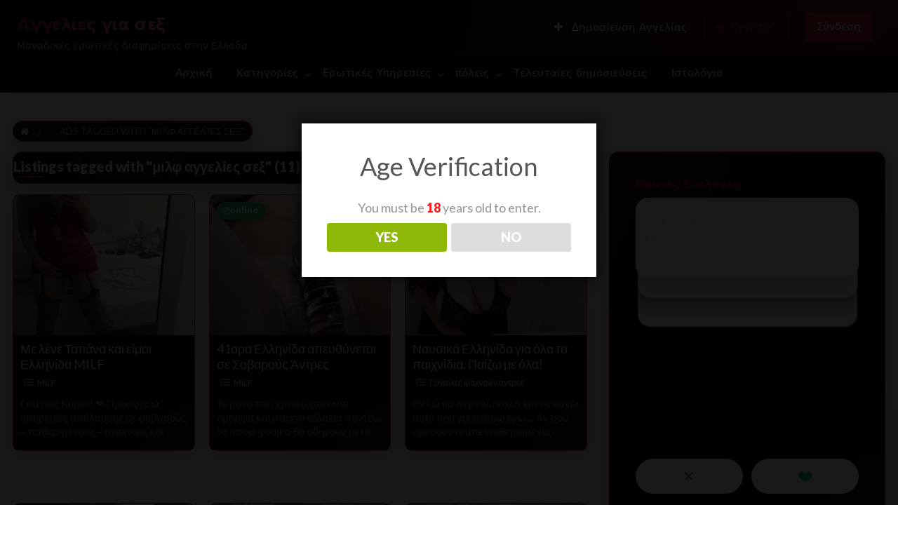

--- FILE ---
content_type: text/html; charset=UTF-8
request_url: https://escortlandeurope.com/escort-tag/%CE%BC%CE%B9%CE%BB%CF%86-%CE%B1%CE%B3%CE%B3%CE%B5%CE%BB%CE%AF%CE%B5%CF%82-%CF%83%CE%B5%CE%BE/
body_size: 46576
content:
<!DOCTYPE html><html lang="en-GB" class="no-js"><head><meta charset="UTF-8"><meta name="viewport" content="width=device-width, initial-scale=1"><link rel="profile" href="https://gmpg.org/xfn/11"><title>μιλφ αγγελίες σεξ | Αγγελίες για σεξ | αγγελιεσ για σεξ | κανε σεξ</title><meta name='robots' content='index, follow, max-image-preview:large, max-snippet:-1, max-video-preview:-1' /><meta name="description" content="Αγγελίες &#039;μιλφ αγγελίες σεξ&#039; στο EscortLandEurope. Συνοδεία, μασάζ και εκατοντάδες ερωτικές αγγελίες από την Ελλάδα. Δημιουργήστε διαφημίσεις δωρεάν." /><link rel="canonical" href="https://escortlandeurope.com/escort-tag/μιλφ-αγγελίες-σεξ/" /><meta property="og:locale" content="en_GB" /><meta property="og:type" content="article" /><meta property="og:title" content="μιλφ αγγελίες σεξ | Αγγελίες για σεξ | αγγελιεσ για σεξ | κανε σεξ" /><meta property="og:description" content="Αγγελίες &#039;μιλφ αγγελίες σεξ&#039; στο EscortLandEurope. Συνοδεία, μασάζ και εκατοντάδες ερωτικές αγγελίες από την Ελλάδα. Δημιουργήστε διαφημίσεις δωρεάν." /><meta property="og:url" content="https://escortlandeurope.com/escort-tag/μιλφ-αγγελίες-σεξ/" /><meta property="og:site_name" content="Αγγελίες για σεξ" /><meta property="og:image" content="https://escortlandeurope.com/wp-content/uploads/2024/03/Escort-Land-Europe-homepage.jpg" /><meta property="og:image:width" content="1536" /><meta property="og:image:height" content="880" /><meta property="og:image:type" content="image/jpeg" /><meta name="twitter:card" content="summary_large_image" /><link rel='dns-prefetch' href='//maps.googleapis.com' /><link rel='dns-prefetch' href='//www.googletagmanager.com' /><link rel='dns-prefetch' href='//fonts.googleapis.com' /><link rel="alternate" type="application/rss+xml" title="Αγγελίες για σεξ &raquo; Feed" href="https://escortlandeurope.com/feed/" /><link rel="alternate" type="application/rss+xml" title="Αγγελίες για σεξ &raquo; Comments Feed" href="https://escortlandeurope.com/comments/feed/" /><link rel="alternate" type="application/rss+xml" title="Αγγελίες για σεξ &raquo; μιλφ αγγελίες σεξ Tag Feed" href="https://escortlandeurope.com/escort-tag/%ce%bc%ce%b9%ce%bb%cf%86-%ce%b1%ce%b3%ce%b3%ce%b5%ce%bb%ce%af%ce%b5%cf%82-%cf%83%ce%b5%ce%be/feed/" /><link rel="preload" href="https://escortlandeurope.com/wp-content/themes/classipress/theme-framework/lib/font-awesome/fonts/fontawesome-webfont.woff2?v=4.7.0" as="font" type="font/woff2" crossorigin="anonymous"><style id='wp-img-auto-sizes-contain-inline-css' type='text/css'>img:is([sizes=auto i],[sizes^="auto," i]){contain-intrinsic-size:3000px 1500px}
/*# sourceURL=wp-img-auto-sizes-contain-inline-css */</style><style id='wp-emoji-styles-inline-css' type='text/css'>img.wp-smiley, img.emoji {
		display: inline !important;
		border: none !important;
		box-shadow: none !important;
		height: 1em !important;
		width: 1em !important;
		margin: 0 0.07em !important;
		vertical-align: -0.1em !important;
		background: none !important;
		padding: 0 !important;
	}
/*# sourceURL=wp-emoji-styles-inline-css */</style><link rel='stylesheet' id='wp-block-library-css' href='https://escortlandeurope.com/wp-includes/css/dist/block-library/style.min.css?ver=4a97b3ff4811c89c7588ebf7914c8cf0' type='text/css' media='all' /><style id='global-styles-inline-css' type='text/css'>:root{--wp--preset--aspect-ratio--square: 1;--wp--preset--aspect-ratio--4-3: 4/3;--wp--preset--aspect-ratio--3-4: 3/4;--wp--preset--aspect-ratio--3-2: 3/2;--wp--preset--aspect-ratio--2-3: 2/3;--wp--preset--aspect-ratio--16-9: 16/9;--wp--preset--aspect-ratio--9-16: 9/16;--wp--preset--color--black: #000000;--wp--preset--color--cyan-bluish-gray: #abb8c3;--wp--preset--color--white: #ffffff;--wp--preset--color--pale-pink: #f78da7;--wp--preset--color--vivid-red: #cf2e2e;--wp--preset--color--luminous-vivid-orange: #ff6900;--wp--preset--color--luminous-vivid-amber: #fcb900;--wp--preset--color--light-green-cyan: #7bdcb5;--wp--preset--color--vivid-green-cyan: #00d084;--wp--preset--color--pale-cyan-blue: #8ed1fc;--wp--preset--color--vivid-cyan-blue: #0693e3;--wp--preset--color--vivid-purple: #9b51e0;--wp--preset--gradient--vivid-cyan-blue-to-vivid-purple: linear-gradient(135deg,rgb(6,147,227) 0%,rgb(155,81,224) 100%);--wp--preset--gradient--light-green-cyan-to-vivid-green-cyan: linear-gradient(135deg,rgb(122,220,180) 0%,rgb(0,208,130) 100%);--wp--preset--gradient--luminous-vivid-amber-to-luminous-vivid-orange: linear-gradient(135deg,rgb(252,185,0) 0%,rgb(255,105,0) 100%);--wp--preset--gradient--luminous-vivid-orange-to-vivid-red: linear-gradient(135deg,rgb(255,105,0) 0%,rgb(207,46,46) 100%);--wp--preset--gradient--very-light-gray-to-cyan-bluish-gray: linear-gradient(135deg,rgb(238,238,238) 0%,rgb(169,184,195) 100%);--wp--preset--gradient--cool-to-warm-spectrum: linear-gradient(135deg,rgb(74,234,220) 0%,rgb(151,120,209) 20%,rgb(207,42,186) 40%,rgb(238,44,130) 60%,rgb(251,105,98) 80%,rgb(254,248,76) 100%);--wp--preset--gradient--blush-light-purple: linear-gradient(135deg,rgb(255,206,236) 0%,rgb(152,150,240) 100%);--wp--preset--gradient--blush-bordeaux: linear-gradient(135deg,rgb(254,205,165) 0%,rgb(254,45,45) 50%,rgb(107,0,62) 100%);--wp--preset--gradient--luminous-dusk: linear-gradient(135deg,rgb(255,203,112) 0%,rgb(199,81,192) 50%,rgb(65,88,208) 100%);--wp--preset--gradient--pale-ocean: linear-gradient(135deg,rgb(255,245,203) 0%,rgb(182,227,212) 50%,rgb(51,167,181) 100%);--wp--preset--gradient--electric-grass: linear-gradient(135deg,rgb(202,248,128) 0%,rgb(113,206,126) 100%);--wp--preset--gradient--midnight: linear-gradient(135deg,rgb(2,3,129) 0%,rgb(40,116,252) 100%);--wp--preset--font-size--small: 13px;--wp--preset--font-size--medium: 20px;--wp--preset--font-size--large: 36px;--wp--preset--font-size--x-large: 42px;--wp--preset--spacing--20: 0.44rem;--wp--preset--spacing--30: 0.67rem;--wp--preset--spacing--40: 1rem;--wp--preset--spacing--50: 1.5rem;--wp--preset--spacing--60: 2.25rem;--wp--preset--spacing--70: 3.38rem;--wp--preset--spacing--80: 5.06rem;--wp--preset--shadow--natural: 6px 6px 9px rgba(0, 0, 0, 0.2);--wp--preset--shadow--deep: 12px 12px 50px rgba(0, 0, 0, 0.4);--wp--preset--shadow--sharp: 6px 6px 0px rgba(0, 0, 0, 0.2);--wp--preset--shadow--outlined: 6px 6px 0px -3px rgb(255, 255, 255), 6px 6px rgb(0, 0, 0);--wp--preset--shadow--crisp: 6px 6px 0px rgb(0, 0, 0);}:where(.is-layout-flex){gap: 0.5em;}:where(.is-layout-grid){gap: 0.5em;}body .is-layout-flex{display: flex;}.is-layout-flex{flex-wrap: wrap;align-items: center;}.is-layout-flex > :is(*, div){margin: 0;}body .is-layout-grid{display: grid;}.is-layout-grid > :is(*, div){margin: 0;}:where(.wp-block-columns.is-layout-flex){gap: 2em;}:where(.wp-block-columns.is-layout-grid){gap: 2em;}:where(.wp-block-post-template.is-layout-flex){gap: 1.25em;}:where(.wp-block-post-template.is-layout-grid){gap: 1.25em;}.has-black-color{color: var(--wp--preset--color--black) !important;}.has-cyan-bluish-gray-color{color: var(--wp--preset--color--cyan-bluish-gray) !important;}.has-white-color{color: var(--wp--preset--color--white) !important;}.has-pale-pink-color{color: var(--wp--preset--color--pale-pink) !important;}.has-vivid-red-color{color: var(--wp--preset--color--vivid-red) !important;}.has-luminous-vivid-orange-color{color: var(--wp--preset--color--luminous-vivid-orange) !important;}.has-luminous-vivid-amber-color{color: var(--wp--preset--color--luminous-vivid-amber) !important;}.has-light-green-cyan-color{color: var(--wp--preset--color--light-green-cyan) !important;}.has-vivid-green-cyan-color{color: var(--wp--preset--color--vivid-green-cyan) !important;}.has-pale-cyan-blue-color{color: var(--wp--preset--color--pale-cyan-blue) !important;}.has-vivid-cyan-blue-color{color: var(--wp--preset--color--vivid-cyan-blue) !important;}.has-vivid-purple-color{color: var(--wp--preset--color--vivid-purple) !important;}.has-black-background-color{background-color: var(--wp--preset--color--black) !important;}.has-cyan-bluish-gray-background-color{background-color: var(--wp--preset--color--cyan-bluish-gray) !important;}.has-white-background-color{background-color: var(--wp--preset--color--white) !important;}.has-pale-pink-background-color{background-color: var(--wp--preset--color--pale-pink) !important;}.has-vivid-red-background-color{background-color: var(--wp--preset--color--vivid-red) !important;}.has-luminous-vivid-orange-background-color{background-color: var(--wp--preset--color--luminous-vivid-orange) !important;}.has-luminous-vivid-amber-background-color{background-color: var(--wp--preset--color--luminous-vivid-amber) !important;}.has-light-green-cyan-background-color{background-color: var(--wp--preset--color--light-green-cyan) !important;}.has-vivid-green-cyan-background-color{background-color: var(--wp--preset--color--vivid-green-cyan) !important;}.has-pale-cyan-blue-background-color{background-color: var(--wp--preset--color--pale-cyan-blue) !important;}.has-vivid-cyan-blue-background-color{background-color: var(--wp--preset--color--vivid-cyan-blue) !important;}.has-vivid-purple-background-color{background-color: var(--wp--preset--color--vivid-purple) !important;}.has-black-border-color{border-color: var(--wp--preset--color--black) !important;}.has-cyan-bluish-gray-border-color{border-color: var(--wp--preset--color--cyan-bluish-gray) !important;}.has-white-border-color{border-color: var(--wp--preset--color--white) !important;}.has-pale-pink-border-color{border-color: var(--wp--preset--color--pale-pink) !important;}.has-vivid-red-border-color{border-color: var(--wp--preset--color--vivid-red) !important;}.has-luminous-vivid-orange-border-color{border-color: var(--wp--preset--color--luminous-vivid-orange) !important;}.has-luminous-vivid-amber-border-color{border-color: var(--wp--preset--color--luminous-vivid-amber) !important;}.has-light-green-cyan-border-color{border-color: var(--wp--preset--color--light-green-cyan) !important;}.has-vivid-green-cyan-border-color{border-color: var(--wp--preset--color--vivid-green-cyan) !important;}.has-pale-cyan-blue-border-color{border-color: var(--wp--preset--color--pale-cyan-blue) !important;}.has-vivid-cyan-blue-border-color{border-color: var(--wp--preset--color--vivid-cyan-blue) !important;}.has-vivid-purple-border-color{border-color: var(--wp--preset--color--vivid-purple) !important;}.has-vivid-cyan-blue-to-vivid-purple-gradient-background{background: var(--wp--preset--gradient--vivid-cyan-blue-to-vivid-purple) !important;}.has-light-green-cyan-to-vivid-green-cyan-gradient-background{background: var(--wp--preset--gradient--light-green-cyan-to-vivid-green-cyan) !important;}.has-luminous-vivid-amber-to-luminous-vivid-orange-gradient-background{background: var(--wp--preset--gradient--luminous-vivid-amber-to-luminous-vivid-orange) !important;}.has-luminous-vivid-orange-to-vivid-red-gradient-background{background: var(--wp--preset--gradient--luminous-vivid-orange-to-vivid-red) !important;}.has-very-light-gray-to-cyan-bluish-gray-gradient-background{background: var(--wp--preset--gradient--very-light-gray-to-cyan-bluish-gray) !important;}.has-cool-to-warm-spectrum-gradient-background{background: var(--wp--preset--gradient--cool-to-warm-spectrum) !important;}.has-blush-light-purple-gradient-background{background: var(--wp--preset--gradient--blush-light-purple) !important;}.has-blush-bordeaux-gradient-background{background: var(--wp--preset--gradient--blush-bordeaux) !important;}.has-luminous-dusk-gradient-background{background: var(--wp--preset--gradient--luminous-dusk) !important;}.has-pale-ocean-gradient-background{background: var(--wp--preset--gradient--pale-ocean) !important;}.has-electric-grass-gradient-background{background: var(--wp--preset--gradient--electric-grass) !important;}.has-midnight-gradient-background{background: var(--wp--preset--gradient--midnight) !important;}.has-small-font-size{font-size: var(--wp--preset--font-size--small) !important;}.has-medium-font-size{font-size: var(--wp--preset--font-size--medium) !important;}.has-large-font-size{font-size: var(--wp--preset--font-size--large) !important;}.has-x-large-font-size{font-size: var(--wp--preset--font-size--x-large) !important;}
/*# sourceURL=global-styles-inline-css */</style><style id='classic-theme-styles-inline-css' type='text/css'>/*! This file is auto-generated */
.wp-block-button__link{color:#fff;background-color:#32373c;border-radius:9999px;box-shadow:none;text-decoration:none;padding:calc(.667em + 2px) calc(1.333em + 2px);font-size:1.125em}.wp-block-file__button{background:#32373c;color:#fff;text-decoration:none}
/*# sourceURL=/wp-includes/css/classic-themes.min.css */</style><link rel='stylesheet' id='aagcp-style-css' href='https://escortlandeurope.com/wp-content/cache/autoptimize/autoptimize_single_8dbf696812de1fd603b0f8e4ffaead7e.php?ver=1765353756' type='text/css' media='all' /><link rel='stylesheet' id='foundation-css' href='https://escortlandeurope.com/wp-content/themes/classipress/assets/css/foundation.min.css?ver=6.2.4' type='text/css' media='all' /><link rel='stylesheet' id='at-main-css' href='https://escortlandeurope.com/wp-content/themes/classipress/assets/css/style.min.css?ver=4.2.7' type='text/css' media='all' /><style id='at-main-inline-css' type='text/css'>/* ClassiPress Header Height */
		.header #top-bar-primary {
			padding-top: 0.2rem;
			padding-bottom: 0.2rem;
		}
	
/*# sourceURL=at-main-inline-css */</style><link rel='stylesheet' id='cp-bump-ad-style-css' href='https://escortlandeurope.com/wp-content/cache/autoptimize/autoptimize_single_fb84f626c2578057471cc828640bc198.php?ver=4a97b3ff4811c89c7588ebf7914c8cf0' type='text/css' media='all' /><link rel='stylesheet' id='dispensary-age-verification-css' href='https://escortlandeurope.com/wp-content/plugins/dispensary-age-verification/public/css/dispensary-age-verification-public.min.css?ver=3.0.1' type='text/css' media='all' /><style id='partners-section-style-greece-dark-inline-css' type='text/css'>/* ===== MAIN SECTION (DARK WITH GREECE RED ACCENT #b22222) ===== */
    .partners-section {
        --accent1: #b22222;
        --accent2: #ff9a9c;

        background:
            radial-gradient(circle at 0% 0%, rgba(178,34,34,0.22), transparent 55%),
            radial-gradient(circle at 100% 100%, rgba(178,34,34,0.18), transparent 55%),
            #050505;

        padding: 2rem 1.2rem;
        border-radius: 22px;
        margin: 1.5rem auto 0;
        color: #f7f7f7;
        font-family: system-ui, -apple-system, Segoe UI, Roboto, Inter, sans-serif;
        text-align: center;
    }

    .partners-container {
        max-width: 1120px;
        margin: 0 auto;
    }

    .partners-section h4 {
        margin: 0 0 1.4rem;
        font-size: 0.95rem;
        font-weight: 600;
        text-transform: uppercase;
        letter-spacing: 0.12em;
        opacity: 0.9;
    }

    .partners-section h4 span {
        background: linear-gradient(90deg, var(--accent1), var(--accent2));
        -webkit-background-clip: text;
        background-clip: text;
        color: transparent;
    }

    /* ===== GRID ===== */
    .partners-grid {
        display: flex;
        flex-wrap: wrap;
        gap: 1.1rem;
        justify-content: center;
        align-items: center;
    }

    /* ===== CLEAN ROUNDED BANNERS ===== */
    .partner {
        flex: 0 1 230px;
        max-width: 260px;

        display: flex;
        align-items: center;
        justify-content: center;

        background: transparent !important;
        border: none !important;
        box-shadow: none !important;
        padding: 0 !important;

        transition: transform 0.18s cubic-bezier(0.2, 0.8, 0.2, 1);
    }

    .partner:hover {
        transform: translateY(-2px);
    }

    .partner a {
        display: flex;
        align-items: center;
        justify-content: center;
        width: 100%;
        min-height: 64px;
        text-decoration: none;
    }

    .partner img {
        display: block;
        max-width: 100%;
        max-height: 64px;
        height: auto;

        border-radius: 10px;
        box-shadow: none !important;
        background: none !important;
    }

    /* ===== CONTACT LINK BELOW ===== */
    .partners-exchange {
        margin-top: 1.6rem;
        text-align: center;
    }

    .partners-exchange span {
        display: block;
        font-size: 0.65rem;
        text-transform: uppercase;
        letter-spacing: 0.12em;
        opacity: 0.75;
        margin-bottom: 0.2rem;
    }

    .partners-exchange a {
        font-size: 0.92rem;
        font-weight: 600;
        background: linear-gradient(90deg, var(--accent1), var(--accent2));
        -webkit-background-clip: text;
        background-clip: text;
        color: transparent;
        white-space: nowrap;
        text-decoration: none;
    }

    .partners-exchange a::after {
        content: " →";
        font-weight: 500;
    }

    @media (max-width: 480px) {
        .partner {
            flex: 0 1 180px;
            max-width: 220px;
        }

        .partner img {
            max-height: 60px;
        }

        .partner a {
            min-height: 60px;
        }
    }
    
/*# sourceURL=partners-section-style-greece-dark-inline-css */</style><link rel='stylesheet' id='spmg-frontend-css' href='https://escortlandeurope.com/wp-content/cache/autoptimize/autoptimize_single_ff1d7084684f1b12faae7590b2e86fd5.php?ver=1.0' type='text/css' media='all' /><link rel='stylesheet' id='slick-css' href='https://escortlandeurope.com/wp-content/themes/classipress/assets/js/lib/slick/slick.min.css?ver=1.6.0' type='text/css' media='all' /><link rel='stylesheet' id='slick-theme-css' href='https://escortlandeurope.com/wp-content/themes/classipress/assets/js/lib/slick/slick-theme.min.css?ver=1.6.0' type='text/css' media='all' /><link rel='stylesheet' id='font-awesome-css' href='https://escortlandeurope.com/wp-content/themes/classipress/theme-framework/lib/font-awesome/css/font-awesome.min.css?ver=4.7.0' type='text/css' media='all' /><link rel='stylesheet' id='google-fonts-css' href='//fonts.googleapis.com/css?family=Roboto%3A400%2C500%7CSanchez%7CLato%3A400%2C900&#038;ver=4a97b3ff4811c89c7588ebf7914c8cf0' type='text/css' media='all' /> <script defer id="jquery-core-js-extra" src="[data-uri]"></script> <script type="text/javascript" src="https://escortlandeurope.com/wp-includes/js/jquery/jquery.min.js?ver=3.7.1" id="jquery-core-js"></script> <script defer type="text/javascript" src="https://escortlandeurope.com/wp-includes/js/jquery/jquery-migrate.min.js?ver=3.4.1" id="jquery-migrate-js"></script> <script defer id="jquery-js-after" src="[data-uri]"></script> <script defer id="cp-bump-ad-script-js-extra" src="[data-uri]"></script> <script defer type="text/javascript" src="https://escortlandeurope.com/wp-content/cache/autoptimize/autoptimize_single_c5942fdb21bd52bf1c56820c10008cc8.php?ver=4a97b3ff4811c89c7588ebf7914c8cf0" id="cp-bump-ad-script-js"></script> <script defer type="text/javascript" src="https://escortlandeurope.com/wp-content/cache/autoptimize/autoptimize_single_5ae4151a7d6c50cba118b1dd8ceeb7bd.php?ver=3.0.1" id="age-verification-cookie-js"></script> <script defer id="dispensary-age-verification-js-extra" src="[data-uri]"></script> <script defer type="text/javascript" src="https://escortlandeurope.com/wp-content/cache/autoptimize/autoptimize_single_9f09cf0cde62d13fa0fadc972673fef8.php?ver=3.0.1" id="dispensary-age-verification-js"></script> <script defer type="text/javascript" src="//maps.googleapis.com/maps/api/js?libraries=geometry,places&amp;region=us&amp;language=en&amp;unit=mi&amp;key" id="google-maps-api-js"></script> 
 <script defer type="text/javascript" src="https://www.googletagmanager.com/gtag/js?id=GT-P3N66CT" id="google_gtagjs-js"></script> <script defer id="google_gtagjs-js-after" src="[data-uri]"></script> <link rel="https://api.w.org/" href="https://escortlandeurope.com/wp-json/" /><link rel="alternate" title="JSON" type="application/json" href="https://escortlandeurope.com/wp-json/wp/v2/ad_tag/6374" /><link rel="EditURI" type="application/rsd+xml" title="RSD" href="https://escortlandeurope.com/xmlrpc.php?rsd" /><meta name="generator" content="Site Kit by Google 1.170.0" /><meta name="generator" content="ClassiPress 4.2.7" /><link rel="alternate" type="application/rss+xml" title="RSS 2.0" href="https://escortlandeurope.com/feed/?post_type=ad_listing"><meta property="og:type" content="website" /><meta property="og:locale" content="en_GB" /><meta property="og:site_name" content="Αγγελίες για σεξ" /><meta property="og:image" content="https://escortlandeurope.com/wp-content/themes/classipress/assets/images/admin/cp_logo_black.png" /><meta property="og:url" content="https://escortlandeurope.com/escort-tag/%ce%bc%ce%b9%ce%bb%cf%86-%ce%b1%ce%b3%ce%b3%ce%b5%ce%bb%ce%af%ce%b5%cf%82-%cf%83%ce%b5%ce%be/" /><meta property="og:title" content="μιλφ αγγελίες σεξ" /><style>/* CSS fallback (in case caching/CDN serves a different layout) */
        .cp-hide-phone,
        .cp-hide-desktop { display: block; }

        @media (max-width: 768px) { .cp-hide-phone { display: none !important; } }
        @media (min-width: 769px) { .cp-hide-desktop { display: none !important; } }
        
        /* ✅ Widget title color */
        .cp-contact-widget h3 {
            color: #ffffff;</style><link rel="icon" href="https://escortlandeurope.com/wp-content/uploads/2023/04/cropped-ELeu-Logo-32x32.png" sizes="32x32" /><link rel="icon" href="https://escortlandeurope.com/wp-content/uploads/2023/04/cropped-ELeu-Logo-192x192.png" sizes="192x192" /><link rel="apple-touch-icon" href="https://escortlandeurope.com/wp-content/uploads/2023/04/cropped-ELeu-Logo-180x180.png" /><meta name="msapplication-TileImage" content="https://escortlandeurope.com/wp-content/uploads/2023/04/cropped-ELeu-Logo-270x270.png" /><style type="text/css" id="wp-custom-css">/* Hide the archive search form (keywords/location/category/button) */
.column.content-wrap > form.search-form{
  display: none !important;
}
/* End of Hide the archive search form (keywords/location/category/button) */

/* =========================================================
   FINAL — Elegant Archive Header + Taxonomy Description
   RSS removed, clean & readable
   ========================================================= */

/* ---------- Shared tokens ---------- */
header.page-header,
.taxonomy-description{
  --accent1:#b22222;
  --accent2:#e07a7a;

  --surface: rgba(12,12,12);
  --surface-soft: rgba(12,12,12);
  --border: rgba(255,255,255,.10);

  --text: rgba(255,255,255,.92);

  max-width: 1120px;
  margin-left: auto;
  margin-right: auto;
}

/* =========================================================
   ARCHIVE HEADER
   ========================================================= */

header.page-header{
  margin: 0 auto .9rem;
  padding: .55rem .8rem;

  display: flex;
  align-items: center;
  gap: .6rem;

  background:
    radial-gradient(circle at 20% 0%, rgba(178,34,34,.10), transparent 60%),
    radial-gradient(circle at 80% 100%, rgba(178,34,34,.08), transparent 60%),
    linear-gradient(180deg, var(--surface), var(--surface-soft));

  border-radius: 14px;
  border: 1px solid var(--border);

  box-shadow:
    0 10px 26px rgba(0,0,0,.22),
    inset 0 1px 0 rgba(255,255,255,.04);

  backdrop-filter: blur(10px);
  -webkit-backdrop-filter: blur(10px);
}

/* REMOVE RSS / FEED COMPLETELY */
header.page-header .rss-link-icon{
  display: none !important;
}

/* Title */
header.page-header h1{
  margin: 0;
  font-size: clamp(1rem, 1.6vw, 1.18rem);
  font-weight: 650;
  letter-spacing: -0.012em;
  line-height: 1.15;
  color: var(--text) !important;

  background: none !important;
  -webkit-background-clip: initial !important;
  background-clip: initial !important;

  position: relative;
  padding-bottom: .12rem;
}

/* Accent hairline under title */
header.page-header h1::after{
  content: "";
  position: absolute;
  left: 0;
  bottom: -2px;
  width: 44px;
  height: 2px;
  border-radius: 2px;
  background: linear-gradient(
    90deg,
    rgba(178,34,34,.9),
    rgba(224,122,122,.8)
  );
  opacity: .99;
}

/* Page count pill */
header.page-header .page-count{
  margin-left: auto;
  font-size: .8rem;
  color: rgba(246,223,223,.88);

  padding: .16rem .52rem;
  border-radius: 999px;
  background: rgba(255,255,255,.04);
  border: 1px solid rgba(255,255,255,.11);
}

/* Prevent float issues */
header.page-header .pull-right{
  float: none !important;
}

/* =========================================================
   TAXONOMY DESCRIPTION
   ========================================================= */

.taxonomy-description{
  margin: 0 auto 1rem;
  padding: .65rem .8rem;

  background: linear-gradient(
    180deg,
    rgba(14,14,14,.92),
    rgba(14,14,14,.84)
  ) !important;

  border-radius: 14px;
  border: 1px solid var(--border);

  box-shadow:
    0 10px 24px rgba(0,0,0,.18),
    inset 0 1px 0 rgba(255,255,255,.04);
}

/* Ensure no leftover decorative elements */
.taxonomy-description::before,
.taxonomy-description::after{
  content: none !important;
  display: none !important;
}

/* Paragraph text */
.taxonomy-description p{
  margin: 0 !important;
  color: rgba(255,255,255,.86) !important;

  font-size: .9rem;
  line-height: 1.55;
  letter-spacing: -0.01em;

  background: transparent !important;
}

/* Links inside description */
.taxonomy-description a{
  color: rgba(255,255,255,.9);
  text-decoration: underline;
  text-decoration-color: rgba(178,34,34,.6);
  text-underline-offset: 2px;
}

/* Remove theme spacing quirks */
.taxonomy-description.row{
  margin-left: auto;
  margin-right: auto;
}

/* =========================================================
   MOBILE
   ========================================================= */
@media (max-width: 480px){
  header.page-header{
    padding: .5rem .65rem;
    border-radius: 12px;
  }

  header.page-header .page-count{
    font-size: .78rem;
    padding: .14rem .48rem;
  }

  .taxonomy-description{
    padding: .6rem .65rem;
    border-radius: 12px;
  }

  .taxonomy-description p{
    font-size: .86rem;
  }
}

/* Make taxonomy description match the header's coloring */
.taxonomy-description{
  background:
    radial-gradient(circle at 20% 0%, rgba(178,34,34,.10), transparent 60%),
    radial-gradient(circle at 80% 100%, rgba(178,34,34,.08), transparent 60%),
    linear-gradient(180deg, var(--surface), var(--surface-soft)) !important;

  backdrop-filter: blur(10px);
  -webkit-backdrop-filter: blur(10px);
}

/* =========================================================
   MOBILE FIX: Breadcrumbs (Home > …) wrap instead of cutting off
   Paste this below your existing CSS
   ========================================================= */

@media (max-width: 480px){

  .breadcrumbs,
  .breadcrumb,
  .woocommerce-breadcrumb,
  .rank-math-breadcrumb,
  nav.breadcrumb,
  nav.breadcrumbs{
    white-space: normal !important;
    overflow: visible !important;
    text-overflow: clip !important;

    display: flex !important;
    flex-wrap: wrap !important;
    row-gap: .2rem;
    column-gap: .35rem;
    line-height: 1.35;
    font-size: .82rem;
  }

  .breadcrumbs a,
  .breadcrumb a,
  .woocommerce-breadcrumb a,
  .rank-math-breadcrumb a,
  nav.breadcrumb a,
  nav.breadcrumbs a,
  .breadcrumbs span,
  .breadcrumb span,
  .woocommerce-breadcrumb span,
  .rank-math-breadcrumb span{
    overflow-wrap: anywhere;
    word-break: break-word;
  }
}

/* Optional: if breadcrumbs are inside your page header */
@media (max-width: 480px){
  header.page-header{
    flex-wrap: wrap;
    row-gap: .35rem;
  }
}
/* =========================================================
   END OF FINAL — Elegant Archive Header + Taxonomy Description
   (NO accent circle, no overlap issues)
   ========================================================= */


/* =========================================================
CATEGORY LOOK ON CATEGORY PAGE
   ========================================================= */

/* =========================================================
   DIRECTORY — HERO MATCH (NO OUTER WRAPPER)
   - Inline-block layout (stable 1 2 / 3 4 / 5)
   - Subcategory buttons = outline + black text (readable)
   - Subtle shadows (no heavy clipping)
   ========================================================= */

#directory.directory{
  --accent1: #b22222;
  --accent2: #e38a8a;
  --gap: 1.15rem;

  direction: ltr !important;
  unicode-bidi: isolate !important;

  height: auto !important;
  min-height: 0 !important;
  columns: auto !important;
  column-count: 1 !important;
  column-gap: 0 !important;

  width: min(var(--wrap-max, 1120px), 100%);
  margin: 1.25rem auto !important;
  padding: 0 !important;

  background: none !important;
  box-shadow: none !important;
  border-radius: 0 !important;

  text-align: left !important;
  font-size: 0 !important; /* remove inline-block whitespace */
  box-sizing: border-box;
}

#directory.directory,
#directory.directory *{
  box-sizing: border-box;
}

/* Item wrapper (layout only) */
#directory.directory .parent-cat-wrap{
  position: relative !important;
  inset: auto !important;
  left: auto !important;
  top: auto !important;

  float: none !important;
  clear: none !important;

  display: inline-block !important;
  vertical-align: top !important;

  width: 100% !important; /* mobile */
  margin: 0 0 var(--gap) 0 !important;
  padding: 0 !important;

  font-size: 16px !important;
}

/* Desktop 2-up + gutter */
@media (min-width: 820px){
  #directory.directory .parent-cat-wrap{
    width: calc(50% - (var(--gap) / 2)) !important;
  }

  #directory.directory .parent-cat-wrap:nth-child(2n){
    margin-left: var(--gap) !important;
  }
}

/* =========================================================
   CARD — hero vibe + subtle shadows
   ========================================================= */
#directory.directory .parent-cat{
  position: relative;
  overflow: hidden;

  background:
    radial-gradient(circle at 0% 0%, rgba(178,34,34,.20), transparent 58%),
    radial-gradient(circle at 100% 100%, rgba(178,34,34,.12), transparent 58%),
    linear-gradient(180deg, rgba(5,5,5,.94), rgba(0,0,0,.94) 55%, rgba(5,5,5,.94));

  border-radius: 18px;
  padding: .95rem .95rem .9rem;

  border: 1px solid rgba(255,255,255,.08);

  box-shadow:
    0 6px 14px rgba(0,0,0,.45),
    0 0 0 1px rgba(178,34,34,.10);

  transition:
    transform .18s ease,
    border-color .18s ease,
    box-shadow .18s ease;
}

/* Hover */
#directory.directory .parent-cat-wrap:hover .parent-cat,
#directory.directory .parent-cat-wrap:focus-within .parent-cat{
  transform: translateY(-1px);
  border-color: rgba(178,34,34,.35);
  box-shadow:
    0 10px 22px rgba(0,0,0,.55),
    0 0 0 1px rgba(178,34,34,.20);
}

/* =========================================================
   PARENT ROW
   ========================================================= */
#directory.directory .cat-item-link{
  position: relative;
  z-index: 1;

  display: flex;
  align-items: center;
  justify-content: space-between;
  gap: .75rem;

  text-decoration: none !important;
  color: #f7f7f7;
}

#directory.directory .cat-item-name{
  font-size: 1.02rem;
  font-weight: 700;
  letter-spacing: .01em;
}

/* Arrow: bigger, clean, no circle */
#directory.directory .cat-item-link::after{
  content: "›";
  font-weight: 900;
  font-size: 34px;
  line-height: 1;
  color: var(--accent2);
  display: inline-block;
  transform: translateY(-1px);

  transition:
    transform .18s ease,
    color .18s ease,
    opacity .18s ease;
}

#directory.directory .parent-cat-wrap:hover .cat-item-link::after,
#directory.directory .parent-cat-wrap:focus-within .cat-item-link::after{
  transform: translate(3px, -1px);
  color: var(--accent1);
  opacity: .95;
}

/* =========================================================
   SUBCATEGORIES — outline buttons + black text (readable)
   ========================================================= */
#directory.directory .sub-cat-list{
  position: relative;
  z-index: 1;

  margin-top: .85rem;
  padding-top: .15rem;

  display: flex;
  flex-wrap: wrap;
  gap: .5rem;
}

#directory.directory .sub-cat-list .cat-item{
  margin: 0 !important;
  padding: 0 !important;
}

#directory.directory .sub-cat-list a{
  display: inline-flex;
  align-items: center;
  justify-content: center;

  padding: 7px 12px;
  border-radius: 999px;

  font-weight: 700;
  font-size: .9rem;
  line-height: 1;

  color: #050505;                 /* black text */
  background: rgba(255,255,255,.85);
  border: 1.5px solid var(--accent1);

  text-decoration: none !important;

  box-shadow: 0 2px 6px rgba(0,0,0,.35);

  transition:
    transform .18s ease,
    background .18s ease,
    border-color .18s ease,
    box-shadow .18s ease,
    color .18s ease;
}

/* remove any bullets */
#directory.directory .sub-cat-list a::before,
#directory.directory .sub-cat-list a::marker{
  content: none !important;
}

#directory.directory .sub-cat-list a:hover{
  transform: translateY(-1px);
  background: rgba(227,138,138,.35);
  border-color: var(--accent1);
  box-shadow: 0 4px 10px rgba(0,0,0,.45);
  color: #050505;
}

/* =========================================================
   DESKTOP: collapse subcats (mobile always visible)
   ========================================================= */
@media (min-width: 820px){
  #directory.directory .sub-cat-list{
    max-height: 0;
    opacity: 0;
    overflow: hidden;
    transition: max-height .25s ease, opacity .18s ease;
  }

  #directory.directory .parent-cat-wrap:hover .sub-cat-list,
  #directory.directory .parent-cat-wrap:focus-within .sub-cat-list{
    max-height: 260px;
    opacity: 1;
  }
}

/* Mobile */
@media (max-width: 819px){
  #directory.directory{
    font-size: 0 !important;
  }

  #directory.directory .parent-cat-wrap{
    width: 100% !important;
    margin-left: 0 !important;
  }

  #directory.directory .sub-cat-list{
    max-height: none;
    opacity: 1;
    overflow: visible;
  }
}

/* =========================================================
END OF CATEGORY LOOK ON CATEGORY PAGE 
   ========================================================= */


/* === Global reusable background (balanced middle) === */

html, body {
  background: linear-gradient(
    180deg,
    #ffffff 0%,
    #f7f0ea 42%,
    #ededed 100%
  ) !important;

  min-height: 100% !important;
  background-attachment: fixed !important;
}

/* Keep wrappers transparent */
#page, #wrapper, .site, .site-wrapper, .app-wrapper,
#main, .main, .content, .content-wrap, .site-content,
#content, .content-area, .page-wrap, .pagewrapper {
  background: transparent !important;
}

/* === END OF Global reusable background (balanced middle) === */

/* === sidebar widgets background coloring (b22222) === */

.sidebar .widget,
.widget-area .widget,
#sidebar .widget{
  background:
    radial-gradient(circle at 0% 0%, rgba(178,34,34,.24), transparent 55%),
    radial-gradient(circle at 100% 100%, rgba(178,34,34,.18), transparent 55%),
    linear-gradient(180deg, #050505, #000000 55%, #050505) !important;

  backdrop-filter: blur(6px);
  -webkit-backdrop-filter: blur(6px);

  border-radius: 14px;
  border: 1px solid rgba(178,34,34,.99) !important;

  box-shadow:
    0 8px 25px rgba(0,0,0,.18),
    inset 0 1px 0 rgba(255,255,255,.04) !important;
}

/* === END OF sidebar widgets background coloring === */


/* =========================
   FOOTER – COMPACT PREMIUM DARK
   ACCENT COLOR: #b22222
   ========================= */

#footer.site-footer{
  position: relative;
  color: rgba(245,245,245,.92) !important;
  border-top: 1px solid rgba(255,255,255,.06);
  background:
    radial-gradient(circle at 0% 0%, rgba(178,34,34,.14), transparent 55%),
    radial-gradient(circle at 100% 100%, rgba(178,34,34,.10), transparent 58%),
    linear-gradient(180deg, #0b0b0b 0%, #050505 55%, #000 100%) !important;
  box-shadow: 0 -14px 46px rgba(0,0,0,.65);
}

/* Subtle top accent line */
#footer.site-footer::before{
  content:"";
  position:absolute;
  left:0; right:0; top:0;
  height:1px;
  background: linear-gradient(90deg, transparent, rgba(178,34,34,.45), transparent);
  opacity:.55;
  pointer-events:none;
}

/* TOP AREA – tighter spacing */
#footer .footer-top{
  padding: 1.15rem 0 .65rem;
}

/* Widget titles */
#footer .widget-title{
  margin: 0 0 .45rem 0;
  font-family: Inter, system-ui, -apple-system, Segoe UI, Roboto, sans-serif;
  font-weight: 700;
  font-size: .92rem;
  letter-spacing: -0.2px;
  color: #ffffff !important;
  position: relative;
  display: inline-block;
}

/* Thin underline under titles */
#footer .widget-title::after{
  content:"";
  display:block;
  margin-top:.3rem;
  height:2px;
  width:34px;
  border-radius:999px;
  background: linear-gradient(90deg, #b22222, #ff7f7f);
  opacity:.95;
}

/* Menu lists reset */
#footer .widget_nav_menu ul.menu{
  list-style: none;
  padding: 0;
  margin: 0;
}

#footer .widget_nav_menu ul.menu li{
  margin: .22rem 0;
}

/* Links – text-length underline hover */
#footer .widget_nav_menu ul.menu a{
  display: inline-block; /* underline matches text width */
  color: rgba(245,245,245,.84) !important;
  text-decoration: none !important;
  position: relative;
  padding: .15rem 0;
  transition: color .18s ease;
}

/* Underline (hidden by default) */
#footer .widget_nav_menu ul.menu a::after{
  content:"";
  position:absolute;
  left:0;
  bottom:-2px;
  width:100%;
  height:1px;
  background: linear-gradient(90deg, #b22222, #ff7f7f);
  opacity:0;
  transform: scaleX(.6);
  transform-origin:left;
  transition: opacity .18s ease, transform .18s ease;
}

/* Hover underline reveal */
#footer .widget_nav_menu ul.menu a:hover,
#footer .widget_nav_menu ul.menu a:focus{
  color: #ffffff !important;
}

#footer .widget_nav_menu ul.menu a:hover::after,
#footer .widget_nav_menu ul.menu a:focus::after{
  opacity:1;
  transform: scaleX(1);
}

/* Divider */
#footer .divider{
  height:1px;
  background: rgba(255,255,255,.08);
  margin: 0;
}

/* Bottom area – tighter */
#footer .footer-bottom{
  padding: .65rem 0 .75rem;
}

/* Copyright */
#footer .copyright{
  color: rgba(245,245,245,.68) !important;
  font-size: .85rem;
}

/* Mobile tuning */
@media (max-width: 640px){
  #footer .footer-top{
    padding: 1.0rem 0 .55rem;
  }
}
/* =========================
   END OF FOOTER – COMPACT PREMIUM DARK
   ACCENT COLOR: #b22222
   ========================= */


/* ===== MOBILE HEADER – SAME LOOK AS DESKTOP PRIMARY ===== */

.title-bar{
  background:
    radial-gradient(circle at 100% 0%, rgba(178,34,34,.30), transparent 55%),
    radial-gradient(circle at 100% 100%, rgba(178,34,34,.20), transparent 55%),
    radial-gradient(circle at 120% 50%, rgba(178,34,34,.12), transparent 60%),
    linear-gradient(145deg, #050505 0%, #050505 30%, #151515 65%, #000 100%) !important;
  border-bottom: 1px solid rgba(255,255,255,.06) !important;
  color: #f7f7f7 !important;
  min-height: 56px;
  padding: .55rem .8rem !important;
}

.title-bar .title-bar-title a{
  font-family: Inter, system-ui, -apple-system, Segoe UI, Roboto, sans-serif !important;
  font-weight: 700 !important;
  font-size: 1.2rem !important;
  letter-spacing: -0.35px;
  text-decoration: none !important;
  background: linear-gradient(90deg, #b22222, #e06a6a);
  -webkit-background-clip: text;
  background-clip: text;
  color: transparent !important;
}

/* ===== PERFECT HAMBURGER IN A CIRCLE (NO HTML CHANGES) ===== */

.title-bar .menu-icon{
  position: relative;
  width: 44px;
  height: 44px;
  border-radius: 999px;

  background:
    radial-gradient(circle at 80% 20%, rgba(255,255,255,.10), transparent 55%),
    linear-gradient(180deg, rgba(255,255,255,.08), rgba(255,255,255,.03)) !important;

  border: 1px solid rgba(255,255,255,.14);
  box-shadow:
    0 10px 22px rgba(0,0,0,.55),
    0 0 0 1px rgba(178,34,34,.18),
    0 0 24px rgba(178,34,34,.18);

  display: inline-flex;
  align-items: center;
  justify-content: center;

  transition: transform .12s ease, box-shadow .18s ease, background .18s ease;
}

.title-bar .menu-icon::after{
  box-shadow: none !important;
  background: none !important;
}

.title-bar .menu-icon::before{
  content:"";
  position:absolute;
  left:50%;
  top:50%;
  transform: translate(-50%, -50%);

  width: 18px;
  height: 18px;

  background-image:
    linear-gradient(#f5f5f5,#f5f5f5),
    linear-gradient(#f5f5f5,#f5f5f5),
    linear-gradient(#f5f5f5,#f5f5f5);

  background-size: 18px 2px, 18px 2px, 18px 2px;
  background-repeat: no-repeat;
  background-position:
    center calc(50% - 6px),
    center 50%,
    center calc(50% + 6px);

  border-radius: 999px;
  opacity: .95;
}

.title-bar .menu-icon:hover,
.title-bar .menu-icon:focus{
  transform: translateY(-1px);
  background:
    radial-gradient(circle at 80% 20%, rgba(255,255,255,.14), transparent 55%),
    linear-gradient(180deg, rgba(255,255,255,.10), rgba(255,255,255,.04)) !important;

  box-shadow:
    0 14px 30px rgba(0,0,0,.70),
    0 0 0 1px rgba(178,34,34,.28),
    0 0 34px rgba(178,34,34,.28);
}

@media (max-width: 360px){
  .title-bar .menu-icon{ width: 42px; height: 42px; }
  .title-bar .menu-icon::before{
    width: 17px; height: 17px;
    background-size: 17px 2px, 17px 2px, 17px 2px;
    background-position:
      center calc(50% - 5.5px),
      center 50%,
      center calc(50% + 5.5px);
  }
}

/* =========================================================
   OFF-CANVAS MENUS (LEFT + RIGHT) – SIMPLE, ON THEME
   ========================================================= */

.js-off-canvas-overlay{
  background: rgba(0,0,0,.68) !important;
  backdrop-filter: blur(5px);
  -webkit-backdrop-filter: blur(5px);
}

#offCanvasLeft,
#offCanvasRight,
.off-canvas.position-left,
.off-canvas.position-right{
  background:
    radial-gradient(circle at 0% 0%, rgba(178,34,34,.14), transparent 55%),
    linear-gradient(180deg, #0b0b0b 0%, #060606 60%, #000 100%) !important;
  color: #f5f5f5 !important;
  box-shadow: 0 22px 55px rgba(0,0,0,.78);
  border-left: 1px solid rgba(255,255,255,.06);
  border-right: 1px solid rgba(255,255,255,.06);
}

#offCanvasLeft .menu,
#offCanvasRight .menu{
  padding: .75rem .75rem 1rem !important;
}

/* LEFT MENU */

#offCanvasLeft .menu > li > a:hover,
#offCanvasLeft .menu > li > a:focus{
  background: rgba(255,255,255,.06);
  transform: translateX(2px);
}

#offCanvasLeft .menu .current-menu-item > a,
#offCanvasLeft .menu .current_page_item > a{
  background: rgba(178,34,34,.14) !important;
}

#offCanvasLeft .submenu a:hover,
#offCanvasLeft .nested a:hover{
  background: rgba(255,255,255,.06);
}

/* RIGHT MENU */

#offCanvasRight .menu > li > a:hover,
#offCanvasRight .menu > li > a:focus{
  background: rgba(255,255,255,.06) !important;
  border-radius: 10px !important;
}

/* Close button */

.off-canvas .close-button{
  color: #f5f5f5 !important;
  background: rgba(255,255,255,.06);
  border: 1px solid rgba(255,255,255,.12);
  border-radius: 999px;
}

/* ===== END OF MOBILE HEADER – SAME LOOK AS DESKTOP PRIMARY ===== */


/* ===== START: SECONDARY NAV (TOP BAR SECONDARY) WITH UNDERLINE (FINAL) ===== */

/* Bar background & base typography */
#top-bar-secondary {
    background: linear-gradient(180deg, #101010 0%, #060606 100%) !important;
    color: #f5f5f5 !important;
    border-bottom: 1px solid rgba(255, 255, 255, 0.06);
    font-family: Inter, system-ui, -apple-system, Segoe UI, Roboto, sans-serif;
}

/* Keep row centered */
#top-bar-secondary .row {
    display: flex;
    align-items: center;
    justify-content: center;
}

/* Root menu – centered row */
#top-bar-secondary #menu-header {
    display: flex;
    flex-wrap: wrap;
    align-items: center;
    justify-content: center; /* center all items in the bar */
    gap: 0.3rem;
    margin: 0;
    padding: 0.25rem 0;
}

/* Top-level li – no extra styles, no backgrounds */
#top-bar-secondary #menu-header > li {
    position: relative;
    background: transparent !important;
    padding: 0;
    margin: 0;
}

/* Top-level links */
#top-bar-secondary #menu-header > li > a {
    position: relative;
    display: inline-flex;
    align-items: center;
    padding: 0.35rem 1.0rem;
    font-size: 0.9rem;
    color: #f5f5f5 !important;
    text-decoration: none;
    border-radius: 999px;
    background: transparent;
    border: none;
    box-shadow: none;
    transition:
        background 0.18s ease,
        color 0.18s ease,
        transform 0.12s ease;
}

/* ACCENT UNDERLINE – centered using left:50% + translateX(-50%) */
#top-bar-secondary #menu-header > li > a::before {
    content: "";
    position: absolute;
    left: 50%;
    bottom: 0.06rem;

    /* full width of link minus a tiny inset */
    width: calc(100% - 0.8rem);
    max-width: 100%;

    height: 2px;
    border-radius: 999px;
    background: linear-gradient(90deg, #b22222, #ff7f7f);

    opacity: 0;
    transform: translateX(-50%) scaleX(0);
    transform-origin: center;
    pointer-events: none;
    transition:
        opacity 0.2s ease,
        transform 0.2s ease;
}

/* Hover/focus: soft bg + underline + small lift */
#top-bar-secondary #menu-header > li > a:hover,
#top-bar-secondary #menu-header > li > a:focus {
    background: rgba(255, 255, 255, 0.04);
    transform: translateY(-1px);
    color: #ffffff !important;
}

/* Show underline on hover + current item – FOR ALL OPTIONS */
#top-bar-secondary #menu-header > li > a:hover::before,
#top-bar-secondary #menu-header > li.current-menu-item > a::before,
#top-bar-secondary #menu-header > li.current_page_item > a::before {
    opacity: 1;
    transform: translateX(-50%) scaleX(1);
}

/* Current item text a bit stronger */
#top-bar-secondary #menu-header > li.current-menu-item > a,
#top-bar-secondary #menu-header > li.current_page_item > a {
    color: #ffffff !important;
    font-weight: 600;
}

/* ===== DROPDOWNS – STYLE ONLY, NO POSITION/HEIGHT HACKS ===== */

#top-bar-secondary .submenu.is-dropdown-submenu {
    background: radial-gradient(circle at 0 0, rgba(178, 34, 34, 0.12), transparent 55%),
                #050505;
    border-radius: 14px;
    border: 1px solid rgba(255, 255, 255, 0.08);
    box-shadow: 0 18px 40px rgba(0, 0, 0, 0.75);
    padding: 0.4rem 0.3rem;
}

/* Dropdown items */
#top-bar-secondary .submenu.is-dropdown-submenu li {
    background: transparent !important;
    padding: 0;
    margin: 0;
}

/* Dropdown links */
#top-bar-secondary .submenu.is-dropdown-submenu a {
    display: flex;
    align-items: center;
    padding: 0.32rem 0.9rem;
    font-size: 0.9rem;
    color: #f5f5f5 !important;
    border-radius: 0.5rem;
    text-decoration: none;
    white-space: nowrap;
    background: transparent;
    transition:
        background 0.18s ease,
        color 0.18s ease,
        transform 0.12s ease;
}

/* Hover in dropdown */
#top-bar-secondary .submenu.is-dropdown-submenu a:hover {
    background: rgba(255, 255, 255, 0.07);
    color: #ffffff !important;
    transform: translateX(2px);
}

/* CATEGORÍAS mega menu – only color tweaks */
#top-bar-secondary .listing-cats-dropdown {
    background: transparent;
    padding: 0.5rem 0.6rem 0.65rem;
}

/* Parent category title */
#top-bar-secondary .listing-cats-dropdown .parent-cat .cat-item-link {
    display: inline-block;
    font-weight: 600;
    font-size: 0.9rem;
    color: #ffffff !important;
    margin-bottom: 0.17rem;
    text-decoration: none;
}

/* Subcategory links */
#top-bar-secondary .listing-cats-dropdown .sub-cat-list .cat-item a {
    display: block;
    padding: 0.23rem 0.1rem;
    font-size: 0.86rem;
    color: #f0f0f0 !important;
    opacity: 0.85;
    border-radius: 0.35rem;
    text-decoration: none;
    transition:
        background 0.16s ease,
        color 0.16s ease,
        transform 0.12s ease,
        opacity 0.16s ease;
}

#top-bar-secondary .listing-cats-dropdown .sub-cat-list .cat-item a:hover {
    background: rgba(178, 34, 34, 0.16);
    color: #ffffff !important;
    opacity: 1;
    transform: translateX(2px);
}

/* ===== ARROWS: MOVE THEM AWAY FROM TEXT (TOP + SUBMENUS), WITHOUT BREAKING CENTERING ===== */

/* Top-level items with dropdowns (Categorías, Servicios Sexuales, Ciudades, Popular...) */
#top-bar-secondary .is-dropdown-submenu-parent > a {
    position: relative;
    padding-right: 1.9rem; /* some room for caret */
}

/* Move caret right a bit, keep it inside link box */
#top-bar-secondary .is-dropdown-submenu-parent > a::after {
    right: 0.5rem !important;
    margin-left: 0.25rem; /* tiny gap from text */
}

/* Nested dropdown parents INSIDE dropdowns (e.g. "Sexo oral y besos") */
#top-bar-secondary .submenu .is-dropdown-submenu-parent > a {
    position: relative;
    padding-right: 1.9rem;
}

/* Move nested carets right too */
#top-bar-secondary .submenu .is-dropdown-submenu-parent > a::after {
    right: 0.45rem !important;
    margin-left: 0.25rem;
}

/* ===== RESPONSIVE ===== */

@media (max-width: 960px) {
    #top-bar-secondary .row {
        justify-content: center;
    }

    #top-bar-secondary #menu-header {
        justify-content: center;
    }
}

/* ===== END: SECONDARY NAV (TOP BAR SECONDARY) WITH UNDERLINE (FINAL) ===== */




/* ===== START: HEADER (TOP BAR PRIMARY) FULL STYLE ===== */

/* 1. BACKGROUND – STRONGER GRADIENT, GLOW ON RIGHT SIDE, KEEP HEIGHT SLIM */
#top-bar-primary {
    background:
        radial-gradient(circle at 100% 0%, rgba(178, 34, 34, 0.30), transparent 55%),
        radial-gradient(circle at 100% 100%, rgba(178, 34, 34, 0.20), transparent 55%),
        radial-gradient(circle at 120% 50%, rgba(178, 34, 34, 0.12), transparent 60%),
        linear-gradient(145deg, #050505 0%, #050505 30%, #151515 65%, #000000 100%) !important;
    color: #f7f7f7 !important;
    border-bottom: 1px solid rgba(255, 255, 255, 0.06) !important;
}

/* 2. LAYOUT – FLEX WITHOUT ADDING EXTRA HEIGHT */
#top-bar-primary .primary-header-wrap {
    display: flex;
    align-items: center;
    justify-content: space-between;
    gap: 1rem;
    font-family: Inter, system-ui, -apple-system, Segoe UI, Roboto, sans-serif;
}

/* Site branding: title + tagline (logo hidden below) */
#top-bar-primary .site-branding {
    display: flex;
    flex-direction: column;
    gap: 0.15rem;
}

/* Left-side region (if you add widgets later) */
#top-bar-primary .top-bar-left {
    flex: 1;
}

/* Right-side menu container */
#top-bar-primary .top-bar-right {
    display: flex;
    align-items: center;
    justify-content: flex-end;
}

/* 3. HIDE LOGO BUT KEEP TITLE + TAGLINE */
#top-bar-primary .custom-logo-link,
#top-bar-primary .custom-logo {
    display: none !important;
    visibility: hidden !important;
    opacity: 0 !important;
}

/* 4. TITLE – GRADIENT + ZOOM + UNDERLINE */
#top-bar-primary .site-title,
.header .site-title {
    margin: 0 !important;
    padding: 0 !important;
}

#top-bar-primary .site-title a,
.header .site-title a,
.site-title a {
    position: relative;
    display: inline-block;
    font-family: Inter, system-ui, -apple-system, Segoe UI, Roboto, sans-serif !important;
    font-weight: 700 !important;
    font-size: 1.4rem !important; /* balanced so header stays compact */
    letter-spacing: -0.4px;
    line-height: 1.4;
    text-decoration: none !important;

    /* Gradient like hero – RED */
    background: linear-gradient(90deg, #b22222, #ff7f7f);
    -webkit-background-clip: text;
    background-clip: text;
    color: transparent !important;

    transition:
        transform 0.25s cubic-bezier(0.16, 1, 0.3, 1),
        letter-spacing 0.25s ease,
        background-position 0.5s ease;
}

/* Underline animation */
#top-bar-primary .site-title a::after,
.header .site-title a::after,
.site-title a::after {
    content: "";
    position: absolute;
    left: 0;
    bottom: -0.18em;
    height: 2px;
    width: 0;
    border-radius: 999px;
    background: linear-gradient(90deg, #b22222, #ff7f7f);
    opacity: 0;
    transition:
        width 0.28s cubic-bezier(0.16, 1, 0.3, 1),
        opacity 0.2s ease;
}

#top-bar-primary .site-title a:hover,
#top-bar-primary .site-title a:focus,
.header .site-title a:hover,
.header .site-title a:focus,
.site-title a:hover,
.site-title a:focus {
    transform: translateY(-1px) scale(1.04);
    letter-spacing: -0.35px;
    background-position: 100% 0;
}

#top-bar-primary .site-title a:hover::after,
#top-bar-primary .site-title a:focus::after,
.header .site-title a:hover::after,
.header .site-title a:focus::after,
.site-title a:hover::after,
.site-title a:focus::after {
    width: 100%;
    opacity: 1;
}

/* 5. TAGLINE – SUBTLE LIKE HERO SUBTITLE */
.header .site-description,
#top-bar-primary .site-description,
.site-description {
    margin: 0 !important;
    padding: 0 !important;
    font-family: Inter, system-ui, -apple-system, Segoe UI, Roboto, sans-serif !important;
    font-size: 0.85rem !important;
    line-height: 1.3;
    color: #f0f0f0 !important;
    opacity: 0.75;
    transition: opacity 0.25s ease, transform 0.25s ease;
}

.header .site-description:hover,
#top-bar-primary .site-description:hover,
.site-description:hover {
    opacity: 0.95;
    transform: translateY(-1px);
}

/* Optional: hide tagline on very small screens to keep header tight */
@media (max-width: 640px) {
    .site-description {
        display: none !important;
    }
}

/* 6. MENU RESET – REMOVE UGLY FRAMES, MAKE CLEAN PILLS */
#top-bar-primary .top-bar-right > ul.menu {
    display: flex;
    flex-wrap: wrap;
    align-items: center;
    justify-content: flex-end;
    gap: 0.35rem;
    margin: 0;
}

/* Remove any background frames that theme/Foundation adds */
#top-bar-primary .top-bar-right > ul.menu > li {
    background: transparent !important;
}

/* Base menu links (username, log out, etc.) */
#top-bar-primary .top-bar-right > ul.menu > li > a {
    padding: 0.25rem 0.7rem; /* compact to keep header height */
    border-radius: 999px;
    font-size: 0.9rem;
    color: #f5f5f5 !important;
    text-decoration: none;
    background: transparent !important;
    border: none !important;
    box-shadow: none !important;
    transition:
        background 0.2s ease,
        transform 0.15s ease,
        box-shadow 0.2s ease;
}

#top-bar-primary .top-bar-right > ul.menu > li > a:hover {
    background: rgba(255, 255, 255, 0.06);
    transform: translateY(-1px);
    box-shadow: 0 6px 14px rgba(0, 0, 0, 0.55);
}

/* 7. "POST AN AD" – CLEAN MODERN GRADIENT BUTTON (NO BACKPLATE) */
#top-bar-primary .menu-item-26 {
    position: relative;
}

/* Actual button only */
#top-bar-primary .menu-item-26 > a {
    position: relative;
    z-index: 1;
    background: linear-gradient(120deg, #b22222, #ff7f7f) !important;
    color: #050505 !important;
    font-weight: 600;
    padding: 0.3rem 1.1rem;
    border-radius: 999px;
    box-shadow:
        0 6px 16px rgba(0, 0, 0, 0.55),
        0 0 0 1px rgba(178, 34, 34, 0.35);
    display: inline-flex;
    align-items: center;
    gap: 0.4rem;
    text-decoration: none;
    transition:
        transform 0.18s cubic-bezier(0.16, 1, 0.3, 1),
        box-shadow 0.22s ease,
        background-position 0.35s ease;
    background-size: 130% 100%;
}

/* Icon spacing */
#top-bar-primary .menu-item-26 > a i {
    margin-right: 0.1rem;
}

/* Hover: clean lift */
#top-bar-primary .menu-item-26 > a:hover {
    transform: translateY(-1px);
    box-shadow:
        0 10px 24px rgba(0, 0, 0, 0.75),
        0 0 0 1px rgba(178, 34, 34, 0.45);
    background-position: 100% 0;
}

/* 8. SIGNUP & LOGIN BUTTONS (MENU ITEMS 32, 33) */

/* Reset anchor around button so it doesn't add extra padding */
#top-bar-primary .menu-item-32 > a,
#top-bar-primary .menu-item-33 > a {
    padding: 0 !important;
    background: transparent !important;
    border: none !important;
    box-shadow: none !important;
}

/* Base style for both header buttons */
#top-bar-primary .menu-item-32 > a .button,
#top-bar-primary .menu-item-33 > a .button {
    border-radius: 999px;
    padding: 0.3rem 1.1rem;
    font-size: 0.9rem;
    line-height: 1.1;
    display: inline-flex;
    align-items: center;
    gap: 0.4rem;
    cursor: pointer;
    text-decoration: none;
    transition:
        background 0.2s ease,
        color 0.2s ease,
        transform 0.15s ease,
        box-shadow 0.2s ease,
        border-color 0.2s ease;
}

/* Signup – outlined accent pill */
#top-bar-primary .menu-item-32 > a .button {
    background: transparent !important;
    color: #f7f7f7 !important;
    border: 1px solid rgba(178, 34, 34, 0.7) !important;
    box-shadow: none !important;
}

#top-bar-primary .menu-item-32 > a .button i {
    margin-right: 0.1rem;
}

#top-bar-primary .menu-item-32 > a .button:hover {
    background: rgba(178, 34, 34, 0.15) !important;
    box-shadow: 0 6px 16px rgba(0, 0, 0, 0.5);
    transform: translateY(-1px);
}

/* Login – subtle ghost pill */
#top-bar-primary .menu-item-33 > a .button {
    background: rgba(255, 255, 255, 0.06) !important;
    color: #f7f7f7 !important;
    border: 1px solid rgba(255, 255, 255, 0.18) !important;
    box-shadow: none !important;
}

#top-bar-primary .menu-item-33 > a .button:hover {
    background: rgba(255, 255, 255, 0.12) !important;
    box-shadow: 0 6px 16px rgba(0, 0, 0, 0.5);
    transform: translateY(-1px);
}

/* 9. USERNAME / EMAIL DROPDOWN – FIX ARROW OVERLAP, CLEAN LOOK */
#top-bar-primary .menu-item-has-children > a {
    position: relative;
    padding-right: 1.6rem; /* space for caret so it doesn't overlap email */
}

/* Caret / arrow position fix */
#top-bar-primary .menu-item-has-children > a::after {
    right: 0.5rem !important;
    margin-left: 0.35rem;
}

/* Avatar look */
#top-bar-primary .menu-item-has-children > a .avatar {
    border-radius: 999px;
    box-shadow: 0 0 0 1px rgba(255, 255, 255, 0.3);
    margin-right: 0.35rem;
}

/* Dropdown menu rounded */
#top-bar-primary .submenu.is-dropdown-submenu {
    border-radius: 12px;
    overflow: hidden;
}

/* 10. RESPONSIVE – CENTER THINGS WITHOUT MAKING HEADER TALLER */
@media (max-width: 960px) {
    #top-bar-primary .primary-header-wrap {
        flex-wrap: wrap;
        justify-content: center;
        text-align: center;
        gap: 0.6rem;
    }

    #top-bar-primary .top-bar-right {
        justify-content: center;
    }

    #top-bar-primary .site-branding {
        align-items: center;
    }
}

@media (max-width: 640px) {
    #top-bar-primary .top-bar-right > ul.menu {
        justify-content: center;
    }
}

/* ===== END: HEADER (TOP BAR PRIMARY) FULL STYLE ===== */

/* START OF Hide the “Refine Results” widget everywhere */
aside.widget.widget_refine_search,
.widget_refine_search {
  display: none !important;
}
/* END OF Hide the “Refine Results” widget everywhere */

/**** CATEGORY & LISTING ARCHIVES — 3-col grid, full title, short excerpt, featured chip on image, scoped online chip ****/

/* Kill Foundation clearfix pseudo-elements that create ghost grid cells */
.row.listing-wrap.list-view::before,
.row.listing-wrap.list-view::after {
  content: none !important;
  display: none !important;
}

/* Strict 3-across grid */
.row.listing-wrap.list-view {
  display: grid !important;
  grid-template-columns: repeat(3, minmax(0, 1fr)) !important;
  grid-auto-flow: row dense;
  gap: 20px;
  margin-left: 0 !important;
  margin-right: 0 !important;
}

/* Each child = one grid cell (neutralize Foundation sizing) */
.row.listing-wrap.list-view > .column {
  display: block !important;
  grid-column: auto / span 1 !important;
  grid-row: auto / span 1 !important;
  width: auto !important;
  max-width: none !important;
  float: none !important;
  margin: 0 !important;
  padding-left: 0 !important;
  padding-right: 0 !important;
  flex: initial !important;
  order: 0 !important;
}

/* Card container */
.row.listing-wrap.list-view article.listing-item {
  position: relative;
  display: flex;
  flex-direction: column;
  height: auto !important; /* don't stretch unevenly */
  background: #fff;
  border: 1px solid #eee;
  border-radius: 10px;
  overflow: hidden;
  box-shadow: 0 2px 6px rgba(0,0,0,.08);
  transition: transform .25s, box-shadow .25s;
}
.row.listing-wrap.list-view article.listing-item:hover {
  transform: translateY(-2px);
  box-shadow: 0 8px 20px rgba(0,0,0,.12);
}

/* Stack the inner 2 columns (image top, text below) */
.row.listing-wrap.list-view article.listing-item > .row {
  display: flex !important;
  flex-direction: column !important;
  margin: 0 !important;
}
.row.listing-wrap.list-view article.listing-item .columns,
.row.listing-wrap.list-view article.listing-item .small-12,
.row.listing-wrap.list-view article.listing-item .medium-5,
.row.listing-wrap.list-view article.listing-item .medium-7 {
  width: 100% !important;
  max-width: none !important;
  float: none !important;
  padding: 0 !important;
}

/* Image block (position relative for badges) */
.row.listing-wrap.list-view .entry-thumbnail .entry-cover,
.row.listing-wrap.list-view .item-cover.entry-cover {
  position: relative !important;
  height: 200px;
  background-size: cover !important;
  background-position: center !important;
}

/* Make sure header isn't positioning anything oddly */
.row.listing-wrap.list-view article.listing-item header.entry-header {
  position: static !important;
}

/* Hide original Featured badge in header */
.row.listing-wrap.list-view article.listing-item .featured-label {
  display: none !important;
}

/* Disable any large overlay the theme adds on the cover via ::after */
.row.listing-wrap.list-view .item-cover.entry-cover::after,
.row.listing-wrap.list-view .entry-thumbnail .entry-cover::after {
  content: none !important;
  display: none !important;
}

/* NEW small Featured chip over the image (top-right) */
.row.listing-wrap.list-view article.listing-item.featured .item-cover.entry-cover::before,
.row.listing-wrap.list-view article.listing-item.featured .entry-thumbnail .entry-cover::before {
  content: "Featured";
  position: absolute;
  top: 10px;
  right: 10px;
  z-index: 3;
  display: inline-block;
  width: auto;
  height: auto;
  padding: 6px 10px;
  border-radius: 999px;
  background: #111;
  color: #fff;
  font-size: 12px;
  font-weight: 700;
  letter-spacing: .02em;
  line-height: 1;
  box-shadow: 0 3px 10px rgba(0,0,0,.2);
  pointer-events: none;
  white-space: nowrap;
}

/* Show all text sections (undo any theme hiding) */
.row.listing-wrap.list-view article.listing-item header.entry-header,
.row.listing-wrap.list-view article.listing-item .entry-title,
.row.listing-wrap.list-view article.listing-item .content-inner,
.row.listing-wrap.list-view article.listing-item .listing-meta,
.row.listing-wrap.list-view article.listing-item footer.entry-footer {
  display: block !important;
  visibility: visible !important;
  opacity: 1 !important;
}

/* Text stack: title → meta → excerpt → footer */
.row.listing-wrap.list-view .content-inner {
  padding: 8px 10px 10px !important;  /* tighter */
  display: flex !important;
  flex-direction: column !important;
}

/* Title: show FULL title */
.row.listing-wrap.list-view .entry-title { margin: 0 0 6px; line-height: 1.25; font-size: 18px; }
.row.listing-wrap.list-view .entry-title a {
  text-decoration: none;
  color: inherit;
  display: block !important;
  overflow: visible !important;
  white-space: normal !important;
  -webkit-line-clamp: unset !important;
  -webkit-box-orient: unset !important;
}

/* Short, neat excerpt (2 lines) */
.tax-ad_category .entry-content.subheader,
.post-type-archive-ad_listing .entry-content.subheader {
  display: block !important;
  margin-top: 6px !important;
  margin-bottom: 6px !important;
  display: -webkit-box !important;
  -webkit-line-clamp: 2;
  -webkit-box-orient: vertical;
  overflow: hidden !important;
  max-height: 3.2em;
}

/* Footer spacing */
.row.listing-wrap.list-view footer.entry-footer {
  margin-top: 6px !important;
  position: relative !important;
  z-index: 1 !important;
}
.row.listing-wrap.list-view footer.entry-footer .stats {
  display: block !important;
  line-height: 1.25 !important;
  margin: 0 !important;
  padding: 0 !important;
}

/* === Online badge (SCOPED ONLY to this grid) === */
.row.listing-wrap.list-view .cp-grid-badge{
  position:absolute; top:10px; left:10px; z-index:4;
  background:#16a34a; color:#fff; font-size:.78rem; font-weight:700; line-height:1;
  padding:6px 10px; border-radius:999px; display:inline-flex; gap:7px; align-items:center;
  box-shadow:0 3px 10px rgba(0,0,0,.22); pointer-events:none; white-space:nowrap;
}
.row.listing-wrap.list-view .cp-grid-badge .dot{ width:8px; height:8px; border-radius:50%; background:#22c55e; box-shadow:0 0 0 2px rgba(255,255,255,.65); }
.row.listing-wrap.list-view .cp-grid-badge .txt{ position:relative; top:-1px; }

/* Optional mobile: switch to 1 column (uncomment if you want)
@media (max-width: 640px){
  .row.listing-wrap.list-view { grid-template-columns: 1fr !important; }
}
*/

@media (max-width:640px){
  /* 1 per row */
  .row.listing-wrap.list-view{
    grid-template-columns:1fr !important;
    gap:14px !important;
  }

  /* tighten image height */
  .row.listing-wrap.list-view .entry-thumbnail .entry-cover,
  .row.listing-wrap.list-view .item-cover.entry-cover{
    height:170px !important;
  }

  /* show only title under image */
  .tax-ad_category .entry-content.subheader,
  .post-type-archive-ad_listing .entry-content.subheader,
  .row.listing-wrap.list-view .listing-meta,
  .row.listing-wrap.list-view footer.entry-footer{
    display:none !important;
  }
  .row.listing-wrap.list-view .content-inner{
    padding:8px 10px 10px !important;
  }
  .row.listing-wrap.list-view .entry-title{
    font-size:16px !important;
    margin:8px 0 0 !important;
    line-height:1.3 !important;
  }

  /* keep badges as small pills (no stretch) */
  .row.listing-wrap.list-view .cp-grid-badge{
    left:8px !important; right:auto !important;
    padding:5px 8px !important; font-size:11px !important;
    width:auto !important; max-width:calc(100% - 24px) !important;
  }
  .row.listing-wrap.list-view article.listing-item.featured .item-cover.entry-cover::before,
  .row.listing-wrap.list-view article.listing-item.featured .entry-thumbnail .entry-cover::before{
    right:8px !important; left:auto !important;
    padding:5px 8px !important; font-size:11px !important;
    width:auto !important; max-width:calc(100% - 24px) !important;
    display:inline-block !important; white-space:nowrap !important;
  }
}

/**** END OF CATEGORY TAGS AND ARCHIVE LOOK ****/

/* START OF SERVICE GRID FOR REG FORM*/
/* Keep grid layout */
.checkboxes.no-bullet {
  display: grid;
  grid-template-columns: repeat(auto-fit, minmax(250px, 1fr));
  gap: 8px 16px;
  padding-left: 0;
  margin-top: 10px;
  align-items: start;
}

/* Reset list styling */
.checkboxes.no-bullet li {
  list-style: none;
  margin: 0;
  padding: 0;
  display: flex;
  align-items: center;
  gap: 10px;
}

/* Checkbox styling */
.checkboxes.no-bullet input[type="checkbox"] {
  accent-color: #036aab;
  width: 18px;
  height: 18px;
  margin: 0;
  flex-shrink: 0;
  cursor: pointer;
}

/* Label styling */
.checkboxes.no-bullet label {
  font-size: 15px;
  color: #333;
  cursor: pointer;
  transition: color 0.2s ease, font-weight 0.2s ease, transform 0.2s ease;
  line-height: 1.2;
}

/* Hover + focus state */
.checkboxes.no-bullet li:hover label {
  color: #036aab;
  font-weight: 600;
  transform: scale(1.01);
}

/* Checked state bold + color */
.checkboxes.no-bullet input[type="checkbox"]:checked + label {
  font-weight: 700;
  color: #036aab;
}
/* END OF SERVICE GRID FOR REG FORM*/

/*TRAIL ITEMS HIDDEN */
body.home .trail-items.breadcrumbs {
  display: none !important;
}


/*TITLE OF HOMEPAGE HIDDEN */
body.home .entry-title {
  display: none !important;
}

/*BOXING/WRAPPING OF HOMEPAGE HIDDEN */
body.home .container,
body.home .content,
body.home .content-wrap,
body.home .main-content {
  width: 100% !important;
  max-width: 100% !important;
  padding: 0 !important;
  margin: 0 auto !important;
  box-shadow: none !important;
  background: none !important;
}

body.home .sidebar {
  display: none !important;
}

li.listing-owner{display:none;}

/*CONTACT WIDGET CSS*/

.cp-contact-widget {
    text-align: left;
    margin: 20px 0;
}

.cp-contact-widget h2 {
    font-size: 18px;
    margin-bottom: 10px;
}

/* Button styling */
.cp-contact-widget .button {
    align-items: center;
    justify-content: flex-start; /* Align text to the left */
    width: 100%;
    padding: 10px 15px;
    margin: 5px 0;
    color: #fff;
    text-align: center;
    text-decoration: none;
    border-radius: 5px;
    font-weight: bold;
    font-size: 16px;
    gap: 10px; /* Space between icon and text */
}

/* Icon styling */
.cp-contact-widget .button i {
    font-size: 20px;
}

/* Button Colors */
.contact-button { background: #0073aa; }  /* Blue */
.whatsapp-button { background: #25D366; }  /* Green */
.livechat-button { background: #ff9800; }  /* Orange */

.cp-contact-widget .button:hover {
    opacity: 0.8;
}

/* Cities Widget */

.cities-widget {
    background: #fff;
    padding: 15px;
    border-radius: 8px;
    box-shadow: 0px 2px 10px rgba(0, 0, 0, 0.1);
}

.cities-widget h3 {
    font-size: 18px;
    font-weight: bold;
    margin-bottom: 10px;
    color: #333;
}

.cities-widget ul {
    list-style: none;
    padding: 0;
    margin: 0;
}

.cities-widget ul li {
    margin: 8px 0;
}

.cities-widget ul li a {
    text-decoration: none;
    color: #0073aa;
    font-size: 16px;
    display: flex;
    align-items: center;
}

.cities-widget ul li a:hover {
    color: #005580;
}

.cities-widget ul li i {
    margin-right: 8px;
    color: #0073aa;
}

/*END OF FEATURED ADS SLIDER*/

/* =========================================================
   CATEGORY & LISTING ARCHIVES (FINAL)
   - 3-col grid desktop, 1-col mobile
   - Full title + 2-line excerpt
   - Featured chip + online badge on image
   - Dark card theme
   - No hover lift / no hover darkening
   - Hide owner + date
   - Fix "fake empty space"
   - Equal height per row WITHOUT oversized rows
   ========================================================= */


/* =========================================================
   1) FOUNDATION CLEANUP (prevents ghost grid cells)
   ========================================================= */
.row.listing-wrap.list-view::before,
.row.listing-wrap.list-view::after{
  content: none !important;
  display: none !important;
}


/* =========================================================
   2) GRID LAYOUT (3 columns)
   ========================================================= */
.row.listing-wrap.list-view{
  display: grid !important;
  grid-template-columns: repeat(3, minmax(0, 1fr)) !important;
  grid-auto-flow: row dense;
  gap: 20px;
  margin-left: 0 !important;
  margin-right: 0 !important;

  /* Equal-height per row, but only as tall as the tallest card in that row */
  align-items: stretch !important;
  grid-auto-rows: auto !important; /* IMPORTANT: avoids huge empty space */
}


/* =========================================================
   3) NEUTRALIZE FOUNDATION COLUMNS (each .column = 1 grid cell)
   ========================================================= */
.row.listing-wrap.list-view > .column{
  display: block !important;
  grid-column: auto / span 1 !important;
  grid-row: auto / span 1 !important;
  width: auto !important;
  max-width: none !important;
  float: none !important;
  margin: 0 !important;
  padding-left: 0 !important;
  padding-right: 0 !important;
  flex: initial !important;
  order: 0 !important;
}


/* =========================================================
   4) CARD CONTAINER (dark theme)
   ========================================================= */
.row.listing-wrap.list-view article.listing-item{
  position: relative;
  display: flex;
  flex-direction: column;

  /* Let the card stretch to match row height (equal height per row) */
  height: 100% !important;
  min-height: 0 !important;

  background:
    radial-gradient(circle at 0% 0%, rgba(178,34,34,.24), transparent 55%),
    radial-gradient(circle at 100% 100%, rgba(178,34,34,.18), transparent 55%),
    linear-gradient(180deg, #050505, #000000 55%, #050505) !important;

  border: 1px solid rgba(178,34,34,.99) !important;
  border-radius: 10px;
  overflow: hidden;

  box-shadow:
    0 6px 18px rgba(0,0,0,.10),
    inset 0 1px 0 rgba(255,255,255,.04) !important;

  transition: box-shadow .25s;
}


/* Calm hover (no lift, no darkening) */
.row.listing-wrap.list-view article.listing-item:hover{
  transform: none !important;
  box-shadow:
    0 6px 18px rgba(0,0,0,.35),
    inset 0 1px 0 rgba(255,255,255,.04) !important;
}

/* Text colors inside cards */
.row.listing-wrap.list-view article.listing-item,
.row.listing-wrap.list-view article.listing-item a{
  color: rgba(255,255,255,.92) !important;
}


/* =========================================================
   5) STACK INNER COLUMNS (image top, content below)
   ========================================================= */
.row.listing-wrap.list-view article.listing-item > .row{
  display: flex !important;
  flex-direction: column !important;
  margin: 0 !important;
}

.row.listing-wrap.list-view article.listing-item .columns,
.row.listing-wrap.list-view article.listing-item .small-12,
.row.listing-wrap.list-view article.listing-item .medium-5,
.row.listing-wrap.list-view article.listing-item .medium-7{
  width: 100% !important;
  max-width: none !important;
  float: none !important;
  padding: 0 !important;
}


/* =========================================================
   6) IMAGE BLOCK (and remove theme overlays)
   ========================================================= */
.row.listing-wrap.list-view .entry-thumbnail .entry-cover,
.row.listing-wrap.list-view .item-cover.entry-cover{
  position: relative !important;
  height: 200px;
  background-size: cover !important;
  background-position: center !important;
}

.row.listing-wrap.list-view .item-cover.entry-cover::after,
.row.listing-wrap.list-view .entry-thumbnail .entry-cover::after{
  content: none !important;
  display: none !important;
}


/* =========================================================
   7) FEATURED BADGE (chip on image)
   ========================================================= */
.row.listing-wrap.list-view article.listing-item .featured-label{
  display: none !important;
}

.row.listing-wrap.list-view article.listing-item.featured .item-cover.entry-cover::before,
.row.listing-wrap.list-view article.listing-item.featured .entry-thumbnail .entry-cover::before{
  content: "Featured";
  position: absolute;
  top: 10px;
  right: 10px;
  z-index: 3;

  padding: 6px 10px;
  border-radius: 999px;

  background: rgba(0,0,0,.85) !important;
  border: 1px solid rgba(255,255,255,.25);
  color: #fff;

  font-size: 12px;
  font-weight: 700;
  letter-spacing: .02em;
  line-height: 1;

  box-shadow: 0 3px 10px rgba(0,0,0,.2);
  pointer-events: none;
  white-space: nowrap;
}


/* =========================================================
   8) SHOW CONTENT (undo theme hiding) + CONTENT STACK
   ========================================================= */
.row.listing-wrap.list-view article.listing-item header.entry-header,
.row.listing-wrap.list-view article.listing-item .entry-title,
.row.listing-wrap.list-view article.listing-item .content-inner,
.row.listing-wrap.list-view article.listing-item .listing-meta,
.row.listing-wrap.list-view article.listing-item footer.entry-footer{
  display: block !important;
  visibility: visible !important;
  opacity: 1 !important;
}

/* Content spacing */
.row.listing-wrap.list-view .content-inner{
  padding: 8px 10px 10px !important;
  display: flex !important;
  flex-direction: column !important;

  /* IMPORTANT: prevents fake stretching inside the card */
  flex: 0 0 auto !important;
  min-height: 0 !important;
}

/* Title (full) */
.row.listing-wrap.list-view .entry-title{
  margin: 0 0 6px;
  line-height: 1.25;
  font-size: 18px;
  color: rgba(255,255,255,.96) !important;
}

.row.listing-wrap.list-view .entry-title a{
  text-decoration: none;
  color: inherit;
  display: block !important;
  overflow: visible !important;
  white-space: normal !important;
  -webkit-line-clamp: unset !important;
  -webkit-box-orient: unset !important;
}

/* Excerpt (2 lines) */
.tax-ad_category .entry-content.subheader,
.post-type-archive-ad_listing .entry-content.subheader{
  display: -webkit-box !important;
  margin-top: 6px !important;
  margin-bottom: 6px !important;
  -webkit-line-clamp: 2;
  -webkit-box-orient: vertical;
  overflow: hidden !important;
  max-height: 3.2em;
  color: rgba(255,255,255,.78) !important;
}


/* =========================================================
   9) FOOTER (remove empty space)
   ========================================================= */
.row.listing-wrap.list-view article.listing-item footer.entry-footer{
  display: none !important;
}


/* =========================================================
   10) ONLINE BADGE (scoped to this grid only)
   ========================================================= */
.row.listing-wrap.list-view .cp-grid-badge{
  position: absolute;
  top: 10px;
  left: 10px;
  z-index: 4;

  background: #16a34a;
  color: #fff;
  font-size: .78rem;
  font-weight: 700;
  line-height: 1;

  padding: 6px 10px;
  border-radius: 999px;
  display: inline-flex;
  gap: 7px;
  align-items: center;

  box-shadow:
    0 3px 10px rgba(0,0,0,.4),
    inset 0 1px 0 rgba(255,255,255,.25);

  pointer-events: none;
  white-space: nowrap;
}

.row.listing-wrap.list-view .cp-grid-badge .dot{
  width: 8px;
  height: 8px;
  border-radius: 50%;
  background: #22c55e;
  box-shadow: 0 0 0 2px rgba(255,255,255,.65);
}

.row.listing-wrap.list-view .cp-grid-badge .txt{
  position: relative;
  top: -1px;
}


/* =========================================================
   11) HIDE OWNER + DATE
   ========================================================= */
.row.listing-wrap.list-view li.listing-owner,
.row.listing-wrap.list-view li.listing-date{
  display: none !important;
}


/* =========================================================
   12) MOBILE (1 column + tighter)
   ========================================================= */
@media (max-width:640px){

  .row.listing-wrap.list-view{
    grid-template-columns: 1fr !important;
    gap: 14px !important;
  }

  .row.listing-wrap.list-view .entry-thumbnail .entry-cover,
  .row.listing-wrap.list-view .item-cover.entry-cover{
    height: 170px !important;
  }

  /* show only title (hide excerpt + meta) */
  .tax-ad_category .entry-content.subheader,
  .post-type-archive-ad_listing .entry-content.subheader,
  .row.listing-wrap.list-view .listing-meta{
    display: none !important;
  }

  .row.listing-wrap.list-view .content-inner{
    padding: 8px 10px 10px !important;
  }

  .row.listing-wrap.list-view .entry-title{
    font-size: 16px !important;
    margin: 8px 0 0 !important;
    line-height: 1.3 !important;
  }

  /* smaller pills */
  .row.listing-wrap.list-view .cp-grid-badge{
    left: 8px !important;
    padding: 5px 8px !important;
    font-size: 11px !important;
    width: auto !important;
    max-width: calc(100% - 24px) !important;
  }

  .row.listing-wrap.list-view article.listing-item.featured .item-cover.entry-cover::before,
  .row.listing-wrap.list-view article.listing-item.featured .entry-thumbnail .entry-cover::before{
    right: 8px !important;
    padding: 5px 8px !important;
    font-size: 11px !important;
    width: auto !important;
    max-width: calc(100% - 24px) !important;
    white-space: nowrap !important;
  }
}

/* Space between listings grid and pagination */
.row.listing-wrap.list-view{
  margin-bottom: 4rem !important; /* adjust: 0.8rem – 2rem */
}

/* ======================= END OF ARCHIVE GRID CSS ======================= */

/* === breadcrumbs background coloring (thin + content width | b22222) === */

ul.trail-items.breadcrumbs{
  background:
    radial-gradient(circle at 0% 0%, rgba(178,34,34,.24), transparent 55%),
    radial-gradient(circle at 100% 100%, rgba(178,34,34,.18), transparent 55%),
    linear-gradient(180deg, #050505, #000000 55%, #050505) !important;

  backdrop-filter: blur(6px);
  -webkit-backdrop-filter: blur(6px);

  border-radius: 999px;
  border: 1px solid rgba(178,34,34,.99) !important;

  padding: 0.22rem 0.55rem;
  width: fit-content;
  max-width: 100%;
  margin: 0 auto 0.8rem;

  display: inline-flex;
  align-items: center;
  gap: 0.35rem;

  box-shadow:
    0 6px 18px rgba(0,0,0,.18),
    inset 0 1px 0 rgba(255,255,255,.04) !important;
}

/* Items */
ul.trail-items.breadcrumbs .trail-item{
  color: rgba(255,255,255,.88);
  font-size: 0.78rem;
  white-space: nowrap;
}

/* Links */
ul.trail-items.breadcrumbs a{
  color: rgba(255,255,255,.95);
  text-decoration: none;
}

/* Separator */
ul.trail-items.breadcrumbs .trail-item + .trail-item::before{
  content: "›";
  margin: 0 0.3rem;
  color: rgba(255,255,255,.45);
}

/* Current page */
ul.trail-items.breadcrumbs .trail-end{
  color: rgba(255,255,255,.65);
  font-weight: 500;
}

/* === END OF breadcrumbs background coloring === */

/* === START OF single ad listing profile === */
.widget.single-listing-tiled-content{
  background:radial-gradient(circle at 0% 0%, rgba(178,34,34,.24), transparent 55%),radial-gradient(circle at 100% 100%, rgba(178,34,34,.18), transparent 55%),linear-gradient(180deg, #050505, #000000 55%, #050505) !important;
  border-radius:16px;
  border:1px solid rgba(178,34,34,.99) !important;
  padding:1rem;
  margin-bottom:1.2rem;
  box-shadow:0 10px 28px rgba(0,0,0,.22),inset 0 1px 0 rgba(255,255,255,.04) !important;
}
.widget.single-listing-tiled-content .entry-header{margin-bottom:.8rem;}
.widget.single-listing-tiled-content .entry-title{color:rgba(255,255,255,.96) !important;font-weight:700;letter-spacing:-.01em;}

.widget.single-listing-tiled-content #cp_widget_listing_custom_fields-1,
.widget.single-listing-tiled-content #cp_widget_listing_custom_fields-1 table,
.widget.single-listing-tiled-content #cp_widget_listing_custom_fields-1 tbody,
.widget.single-listing-tiled-content #cp_widget_listing_custom_fields-1 tr,
.widget.single-listing-tiled-content #cp_widget_listing_custom_fields-1 td{background:transparent !important;}

.widget.single-listing-tiled-content #cp_widget_listing_custom_fields-1,
.widget.single-listing-tiled-content #cp_widget_listing_custom_fields-1 td,
.widget.single-listing-tiled-content #cp_widget_listing_custom_fields-1 th{color:rgba(255,255,255,.90) !important;}

.widget.single-listing-tiled-content #cp_widget_listing_custom_fields-1 a{color:rgba(255,255,255,.90) !important;text-decoration:underline;text-underline-offset:2px;}

.widget.single-listing-tiled-content #cp_widget_listing_content-1 .widget-title-listing{color:rgba(255,255,255,.95) !important;}
.widget.single-listing-tiled-content #cp_widget_listing_content-1 > p{color:rgba(255,255,255,.90) !important;}
.widget.single-listing-tiled-content #cp_widget_listing_content-1 > p *{color:inherit !important;}

.widget.single-listing-tiled-content #cp_widget_listing_content-1 .post-tags{display:flex;flex-wrap:wrap;gap:.45rem;margin:.75rem 0 0;}
.widget.single-listing-tiled-content #cp_widget_listing_content-1 .post-tags .label{background:transparent !important;border:0 !important;padding:0 !important;}
.widget.single-listing-tiled-content #cp_widget_listing_content-1 .post-tags .label a{
  display:inline-flex;align-items:center;justify-content:center;
  padding:.28rem .6rem;border-radius:999px;
  font-size:.78rem;font-weight:600;line-height:1;
  color:rgba(255,255,255,.88) !important;text-decoration:none !important;
  background:rgba(255,255,255,.06);border:1px solid rgba(255,255,255,.16);
  box-shadow:0 6px 16px rgba(0,0,0,.22),inset 0 1px 0 rgba(255,255,255,.05);
  transform:translateZ(0);
  transition:transform .16s ease,box-shadow .22s ease,background .22s ease,border-color .22s ease;
}
.widget.single-listing-tiled-content #cp_widget_listing_content-1 .post-tags .label a:hover{
  transform:scale(1.06);
  background:rgba(255,255,255,.09);
  border-color:rgba(255,255,255,.26);
  box-shadow:0 10px 22px rgba(0,0,0,.35),inset 0 1px 0 rgba(255,255,255,.06);
}
.widget.single-listing-tiled-content #cp_widget_listing_content-1 .post-tags .label a:active{transform:scale(1.02);}
.widget.single-listing-tiled-content #cp_widget_listing_content-1 .post-tags .fa-tags{opacity:.75;}

.widget.single-listing-tiled-content #cp_widget_listing_content-1 .text-muted{display:flex;flex-wrap:wrap;gap:.4rem;margin-top:.7rem;}
.widget.single-listing-tiled-content #cp_widget_listing_content-1 .text-muted .label{
  display:inline-flex;align-items:center;justify-content:center;
  min-width:190px;height:26px;
  gap:.35rem;padding:0 .55rem;
  font-size:.72rem;line-height:1;font-weight:500;
  color:rgba(255,255,255,.65);
  background:rgba(255,255,255,.04);
  border:1px solid rgba(255,255,255,.12);
  border-radius:999px;
  box-shadow:inset 0 1px 0 rgba(255,255,255,.03),0 3px 8px rgba(0,0,0,.18);
}
.widget.single-listing-tiled-content #cp_widget_listing_content-1 .text-muted i{font-size:.75rem;opacity:.75;}
.widget.single-listing-tiled-content #cp_widget_listing_content-1 .text-muted p,
.widget.single-listing-tiled-content #cp_widget_listing_content-1 .text-muted span{margin:0;display:inline-flex;align-items:center;}
.widget.single-listing-tiled-content #cp_widget_listing_content-1 .post-stats{color:rgba(255,255,255,.78);border-color:rgba(255,255,255,.18);}

#cp_similar_ads_widget-3 .widget-title-listing{
  color:#ffffff !important;
}

/* Description links: theme color + darker hover */
.widget.single-listing-tiled-content 
#cp_widget_listing_content-1 p a{
  color: #b22222 !important;
  transition: color .2s ease;
}

.widget.single-listing-tiled-content 
#cp_widget_listing_content-1 p a:hover{
  color: color-mix(in srgb, #b22222 75%, black) !important;
}
/* === END OF single ad listing profile === */</style></head><body class="archive tax-ad_tag term-6374 wp-theme-classipress sticky-header shrink_sticky_top_bar shrink_sticky_title_bar theme-red"><div class="off-canvas-wrapper"><div class="off-canvas-wrapper-inner" data-off-canvas-wrapper><div class="off-canvas dark position-left" id="offCanvasLeft" data-off-canvas data-position="left"> <button class="close-button" aria-label="Close menu" type="button" data-close> <span aria-hidden="true">&times;</span> </button><ul class="mobile-ofc vertical menu"><li class="title">Αγγελίες για σεξ</li></ul><div class="mobile-hr"></div><ul id="menu-header" class="menu medium-horizontal vertical" data-responsive-menu="accordion medium-dropdown" data-close-on-click-inside="false"><li id="menu-item-22558" class="menu-item menu-item-type-custom menu-item-object-custom menu-item-home menu-item-22558"><a href="https://escortlandeurope.com/">Αρχική</a></li><li id="menu-item-22018" class="menu-item menu-item-type-post_type menu-item-object-page menu-item-22018"><a href="https://escortlandeurope.com/%ce%ba%ce%b1%cf%84%ce%b7%ce%b3%ce%bf%cf%81%ce%af%ce%b5%cf%82-%ce%b1%ce%b3%ce%b3%ce%b5%ce%bb%ce%b9%cf%8e%ce%bd/">Κατηγορίες</a><ul class="menu listing-cats listing-cats-dropdown"><div class="cat-column row collapse small-up-1 medium-up-2 large-up-3"><div class="parent-cat-wrap column column-block"><div class="parent-cat cat-item-279"><a class="cat-item-link" href="https://escortlandeurope.com/escort-category/gay-%cf%83%cf%85%ce%bd%ce%bf%ce%b4%ce%bf%ce%af/"><span class="cat-item-name">Gay Συνοδοί</span></a></div></div><div class="parent-cat-wrap column column-block"><div class="parent-cat cat-item-63"><a class="cat-item-link" href="https://escortlandeurope.com/escort-category/milf-vizites/"><span class="cat-item-name">MILF</span></a></div></div><div class="parent-cat-wrap column column-block"><div class="parent-cat cat-item-261"><a class="cat-item-link" href="https://escortlandeurope.com/escort-category/webcam-sex-live/"><span class="cat-item-name">Webcam sex</span></a></div></div><div class="parent-cat-wrap column column-block"><div class="parent-cat cat-item-262"><a class="cat-item-link" href="https://escortlandeurope.com/escort-category/%ce%b1%ce%b3%ce%b3%ce%b5%ce%bb%ce%af%ce%b5%cf%82-%ce%b3%ce%b9%ce%b1-%ce%bc%ce%b1%cf%83%ce%b1%ce%b6/"><span class="cat-item-name">Αγγελίες για μασαζ</span></a></div></div><div class="parent-cat-wrap column column-block"><div class="parent-cat cat-item-263"><a class="cat-item-link" href="https://escortlandeurope.com/escort-category/%ce%b1%ce%b3%ce%b3%ce%b5%ce%bb%ce%af%ce%b5%cf%82-%ce%b3%ce%b9%ce%b1-%cf%83%cf%84%ce%bf-%cf%87%cf%8e%cf%81%ce%bf-%cf%84%ce%bf%cf%85%cf%82/"><span class="cat-item-name">Αγγελίες για Στο Χώρο Τους</span></a></div></div><div class="parent-cat-wrap column column-block"><div class="parent-cat cat-item-287"><a class="cat-item-link" href="https://escortlandeurope.com/escort-category/%ce%b1%ce%b9%cf%83%ce%b8%ce%b7%cf%83%ce%b9%ce%b1%ce%ba%cf%8c-%ce%bc%ce%b1%cf%83%ce%ac%ce%b6/"><span class="cat-item-name">Αισθησιακό Μασάζ</span></a></div></div><div class="parent-cat-wrap column column-block"><div class="parent-cat cat-item-54"><a class="cat-item-link" href="https://escortlandeurope.com/escort-category/gynekes-psachnoun-antres/"><span class="cat-item-name">Άνδρες ψάχνουν Γυναίκες</span></a></div></div><div class="parent-cat-wrap column column-block"><div class="parent-cat cat-item-51"><a class="cat-item-link" href="https://escortlandeurope.com/escort-category/aggelies-sex-%ce%ac%ce%bd%cf%84%cf%81%ce%b5%cf%82-%cf%83%cf%85%ce%bd%ce%bf%ce%b4%ce%bf%ce%af/"><span class="cat-item-name">Άντρες Συνοδοί</span></a></div></div><div class="parent-cat-wrap column column-block"><div class="parent-cat cat-item-255"><a class="cat-item-link" href="https://escortlandeurope.com/escort-category/antres-psaxnoun-antres/"><span class="cat-item-name">Άντρες Ψάχνουν Άντρες</span></a></div></div><div class="parent-cat-wrap column column-block"><div class="parent-cat cat-item-285"><a class="cat-item-link" href="https://escortlandeurope.com/escort-category/%ce%ac%ce%bd%cf%84%cf%81%ce%b5%cf%82-%cf%88%ce%ac%cf%87%ce%bd%ce%bf%cf%85%ce%bd-%ce%b6%ce%b5%cf%85%ce%b3%ce%ac%cf%81%ce%b9%ce%b1/"><span class="cat-item-name">Άντρες ψάχνουν ζευγάρια</span></a></div></div><div class="parent-cat-wrap column column-block"><div class="parent-cat cat-item-52"><a class="cat-item-link" href="https://escortlandeurope.com/escort-category/ginaikes-sinodoi/"><span class="cat-item-name">Γυναίκες Συνοδοί</span></a></div></div><div class="parent-cat-wrap column column-block"><div class="parent-cat cat-item-282"><a class="cat-item-link" href="https://escortlandeurope.com/escort-category/%ce%b3%cf%85%ce%bd%ce%b1%ce%af%ce%ba%ce%b5%cf%82-%cf%88%ce%ac%cf%87%ce%bd%ce%bf%cf%85%ce%bd-%ce%ac%ce%bd%cf%84%cf%81%ce%b5%cf%82/"><span class="cat-item-name">Γυναίκες ψάχνουν άντρες</span></a></div></div><div class="parent-cat-wrap column column-block"><div class="parent-cat cat-item-283"><a class="cat-item-link" href="https://escortlandeurope.com/escort-category/%ce%b3%cf%85%ce%bd%ce%b1%ce%af%ce%ba%ce%b5%cf%82-%cf%88%ce%ac%cf%87%ce%bd%ce%bf%cf%85%ce%bd-%ce%b3%cf%85%ce%bd%ce%b1%ce%af%ce%ba%ce%b5%cf%82/"><span class="cat-item-name">Γυναίκες ψάχνουν γυναίκες</span></a></div></div><div class="parent-cat-wrap column column-block"><div class="parent-cat cat-item-284"><a class="cat-item-link" href="https://escortlandeurope.com/escort-category/%ce%b3%cf%85%ce%bd%ce%b1%ce%af%ce%ba%ce%b5%cf%82-%cf%88%ce%ac%cf%87%ce%bd%ce%bf%cf%85%ce%bd-%ce%b6%ce%b5%cf%85%ce%b3%ce%ac%cf%81%ce%b9%ce%b1/"><span class="cat-item-name">Γυναίκες ψάχνουν ζευγάρια</span></a></div></div><div class="parent-cat-wrap column column-block"><div class="parent-cat cat-item-280"><a class="cat-item-link" href="https://escortlandeurope.com/escort-category/%ce%b5%cf%81%cf%89%cf%84%ce%b9%ce%ba%ce%ad%cf%82-%cf%85%cf%80%ce%b7%cf%81%ce%b5%cf%83%ce%af%ce%b5%cf%82-%ce%b1%cf%80%cf%8c-gay/"><span class="cat-item-name">Ερωτικές Υπηρεσίες από Gay</span></a></div></div><div class="parent-cat-wrap column column-block"><div class="parent-cat cat-item-260"><a class="cat-item-link" href="https://escortlandeurope.com/escort-category/%ce%b5%cf%81%cf%89%cf%84%ce%b9%ce%ba%ce%ad%cf%82-%cf%85%cf%80%ce%b7%cf%81%ce%b5%cf%83%ce%af%ce%b5%cf%82-%ce%b1%cf%80%ce%bf-%ce%ac%ce%bd%cf%84%cf%81%ce%b5%cf%82/"><span class="cat-item-name">Ερωτικές υπηρεσίες από άντρες</span></a></div></div><div class="parent-cat-wrap column column-block"><div class="parent-cat cat-item-75"><a class="cat-item-link" href="https://escortlandeurope.com/escort-category/erotikes-ypiresies/"><span class="cat-item-name">Ερωτικές Υπηρεσίες από Γυναίκες</span></a></div></div><div class="parent-cat-wrap column column-block"><div class="parent-cat cat-item-258"><a class="cat-item-link" href="https://escortlandeurope.com/escort-category/%ce%b6%ce%b5%cf%85%ce%b3%ce%ac%cf%81%ce%b9%ce%b1/"><span class="cat-item-name">Ερωτικές Υπηρεσίες από Ζευγάρια</span></a></div></div><div class="parent-cat-wrap column column-block"><div class="parent-cat cat-item-64"><a class="cat-item-link" href="https://escortlandeurope.com/escort-category/%ce%b5%cf%81%cf%89%cf%84%ce%b9%ce%ba%ce%ad%cf%82-%cf%85%cf%80%ce%b7%cf%81%ce%b5%cf%83%ce%af%ce%b5%cf%82-%ce%b1%cf%80%cf%8c-%cf%84%cf%81%ce%b1%ce%bd%cf%83%ce%ad%ce%be%ce%bf%cf%85%ce%b1%ce%bb/"><span class="cat-item-name">Ερωτικές Υπηρεσίες από Τρανσέξουαλ</span></a></div></div><div class="parent-cat-wrap column column-block"><div class="parent-cat cat-item-1382"><a class="cat-item-link" href="https://escortlandeurope.com/escort-category/%ce%b5%cf%81%cf%89%cf%84%ce%b9%ce%ba%ce%bf%ce%af-%cf%87%cf%8e%cf%81%ce%bf%ce%b9-studios/"><span class="cat-item-name">Ερωτικοί χώροι (Studios)</span></a></div></div><div class="parent-cat-wrap column column-block"><div class="parent-cat cat-item-286"><a class="cat-item-link" href="https://escortlandeurope.com/escort-category/%ce%bc%cf%80%ce%bf%cf%85%cf%81%ce%b4%ce%ad%ce%bb%ce%b1/"><span class="cat-item-name">Μπουρδέλα</span></a></div></div><div class="parent-cat-wrap column column-block"><div class="parent-cat cat-item-57"><a class="cat-item-link" href="https://escortlandeurope.com/escort-category/%cf%84%ce%b7%ce%bb%ce%b5%cf%86%cf%89%ce%bd%ce%b9%ce%ba%cf%8c-%cf%83%ce%b5%ce%be/"><span class="cat-item-name">Τηλεφωνικό σεξ</span></a></div></div><div class="parent-cat-wrap column column-block"><div class="parent-cat cat-item-281"><a class="cat-item-link" href="https://escortlandeurope.com/escort-category/%cf%84%cf%81%ce%b1%ce%bd%cf%83%ce%ad%ce%be%ce%bf%cf%85%ce%b1%ce%bb-%cf%83%cf%85%ce%bd%ce%bf%ce%b4%ce%bf%ce%af/"><span class="cat-item-name">Τρανσέξουαλ Συνοδοί</span></a></div></div><div class="parent-cat-wrap column column-block"><div class="parent-cat cat-item-61"><a class="cat-item-link" href="https://escortlandeurope.com/escort-category/%cf%86%ce%b5%cf%84%ce%af%cf%87-bdsm/"><span class="cat-item-name">Φετίχ (BDSM)</span></a></div></div><div class="parent-cat-wrap column column-block"><div class="parent-cat cat-item-912"><a class="cat-item-link" href="https://escortlandeurope.com/escort-category/%cf%87%cf%81%ce%bf%ce%bd%ce%bf%ce%bb%cf%8c%ce%b3%ce%b7%cf%83%ce%b7-%ce%b1%ce%b3%ce%b3%ce%b5%ce%bb%ce%af%ce%b5%cf%82/"><span class="cat-item-name">Χρονολόγηση αγγελίες</span></a></div></div></div></ul></li><li id="menu-item-22079" class="menu-item menu-item-type-post_type menu-item-object-page menu-item-has-children menu-item-22079"><a href="https://escortlandeurope.com/erotikes-ypiresies/">Ερωτικές Υπηρεσίες</a><ul class="vertical menu"><li id="menu-item-22136" class="menu-item menu-item-type-post_type menu-item-object-page menu-item-22136"><a href="https://escortlandeurope.com/vasikes-ypiresies/">Βασικές Υπηρεσίες</a></li><li id="menu-item-22150" class="menu-item menu-item-type-post_type menu-item-object-page menu-item-22150"><a href="https://escortlandeurope.com/eidikes-ypiresies/">Ειδικές Υπηρεσίες</a></li><li id="menu-item-22171" class="menu-item menu-item-type-post_type menu-item-object-page menu-item-22171"><a href="https://escortlandeurope.com/omadikes-lesviakes-empeiries/">Ομαδικές &amp; Λεσβιακές Εμπειρίες</a></li><li id="menu-item-22170" class="menu-item menu-item-type-post_type menu-item-object-page menu-item-22170"><a href="https://escortlandeurope.com/spesial-protaseis/">Σπέσιαλ Προτάσεις</a></li></ul></li><li id="menu-item-20788" class="menu-item menu-item-type-custom menu-item-object-custom menu-item-has-children menu-item-20788"><a href="https://escortlandeurope.com/%cf%80%cf%8c%ce%bb%ce%b5%ce%b9%cf%82/">πόλεις</a><ul class="vertical menu"><li id="menu-item-20795" class="menu-item menu-item-type-post_type menu-item-object-page menu-item-20795"><a href="https://escortlandeurope.com/%cf%80%cf%8c%ce%bb%ce%b5%ce%b9%cf%82/%ce%b1%ce%b8%ce%ae%ce%bd%ce%b1-athens/">Αθήνα-Athens</a></li><li id="menu-item-20796" class="menu-item menu-item-type-post_type menu-item-object-page menu-item-20796"><a href="https://escortlandeurope.com/%cf%80%cf%8c%ce%bb%ce%b5%ce%b9%cf%82/%ce%b8%ce%b5%cf%83%cf%83%ce%b1%ce%bb%ce%bf%ce%bd%ce%af%ce%ba%ce%b7-thessaloniki/">Θεσσαλονίκη – Thessaloniki</a></li><li id="menu-item-20797" class="menu-item menu-item-type-post_type menu-item-object-page menu-item-20797"><a href="https://escortlandeurope.com/%cf%80%cf%8c%ce%bb%ce%b5%ce%b9%cf%82/%cf%80%ce%ac%cf%84%cf%81%ce%b1-patras/">Πάτρα – Patras</a></li><li id="menu-item-20798" class="menu-item menu-item-type-post_type menu-item-object-page menu-item-20798"><a href="https://escortlandeurope.com/%cf%80%cf%8c%ce%bb%ce%b5%ce%b9%cf%82/%ce%b7%cf%81%ce%ac%ce%ba%ce%bb%ce%b5%ce%b9%ce%bf-heraklion/">Ηράκλειο – Heraklion</a></li><li id="menu-item-20815" class="menu-item menu-item-type-post_type menu-item-object-page menu-item-20815"><a href="https://escortlandeurope.com/%cf%80%cf%8c%ce%bb%ce%b5%ce%b9%cf%82/%cf%81%cf%8c%ce%b4%ce%bf%cf%82-rhodes/">Ρόδος – Rhodes</a></li><li id="menu-item-20825" class="menu-item menu-item-type-post_type menu-item-object-page menu-item-20825"><a href="https://escortlandeurope.com/%cf%80%cf%8c%ce%bb%ce%b5%ce%b9%cf%82/%cf%80%ce%b5%ce%b9%cf%81%ce%b1%ce%b9%ce%ac%cf%82-piraeus/">Πειραιάς – Piraeus</a></li><li id="menu-item-20799" class="menu-item menu-item-type-post_type menu-item-object-page menu-item-20799"><a href="https://escortlandeurope.com/%cf%80%cf%8c%ce%bb%ce%b5%ce%b9%cf%82/%ce%bb%ce%ac%cf%81%ce%b9%cf%83%ce%b1-larissa/">Λάρισα – Larissa</a></li><li id="menu-item-20812" class="menu-item menu-item-type-post_type menu-item-object-page menu-item-20812"><a href="https://escortlandeurope.com/%cf%80%cf%8c%ce%bb%ce%b5%ce%b9%cf%82/%cf%87%ce%b1%ce%bd%ce%b9%ce%ac-chania/">Χανιά – Chania</a></li><li id="menu-item-20814" class="menu-item menu-item-type-post_type menu-item-object-page menu-item-20814"><a href="https://escortlandeurope.com/%cf%80%cf%8c%ce%bb%ce%b5%ce%b9%cf%82/%ce%ba%ce%bf%ce%bc%ce%bf%cf%84%ce%b7%ce%bd%ce%ae-komotini/">Κομοτηνή – Komotini</a></li><li id="menu-item-20800" class="menu-item menu-item-type-post_type menu-item-object-page menu-item-20800"><a href="https://escortlandeurope.com/%cf%80%cf%8c%ce%bb%ce%b5%ce%b9%cf%82/%ce%b2%cf%8c%ce%bb%ce%bf%cf%82-volos/">Βόλος – Volos</a></li><li id="menu-item-22186" class="menu-item menu-item-type-custom menu-item-object-custom menu-item-22186"><a href="https://escortlandeurope.com/%cf%80%cf%8c%ce%bb%ce%b5%ce%b9%cf%82/"><i>Δείτε περισσότερες πόλεις</i></a></li></ul></li><li id="menu-item-180" class="menu-item menu-item-type-post_type_archive menu-item-object-ad_listing menu-item-180"><a href="https://escortlandeurope.com/escort/">Τελευταίες δημοσιεύσεις</a></li><li id="menu-item-2911" class="menu-item menu-item-type-post_type menu-item-object-page current_page_parent menu-item-2911"><a href="https://escortlandeurope.com/%ce%b9%cf%83%cf%84%ce%bf%ce%bb%cf%8c%ce%b3%ce%b9%ce%bf/">Ιστολόγιο</a></li></ul></div><div class="off-canvas dark position-right" id="offCanvasRight" data-off-canvas data-position="right"> <button class="close-button" aria-label="Close menu" type="button" data-close> <span aria-hidden="true">&times;</span> </button><ul class="mobile-ofc vertical menu"><li class="title">Αγγελίες για σεξ</li></ul><div class="mobile-hr"></div><div class="top-bar-right"><ul id="menu-top-bar" class="menu medium-horizontal vertical" data-responsive-menu="accordion medium-dropdown" data-close-on-click-inside="false"><li id="menu-item-27" class="menu-item menu-item-type-post_type menu-item-object-page menu-item-27"><a href="https://escortlandeurope.com/create-listing/"><i class="fa fa-plus"></i> Δημοσίευση Αγγελίας</a></li><li id="menu-item-2824" class="menu-item menu-item-type-custom menu-item-object-custom menu-item-has-children menu-item-2824"><ul class="vertical menu"><li id="menu-item-2825" class="menu-item menu-item-type-post_type menu-item-object-page menu-item-2825"><a href="https://escortlandeurope.com/dashboard/"><i class="fa fa-list" aria-hidden="true"></i> Αγγελίες</a></li><li id="menu-item-2826" class="menu-item menu-item-type-post_type menu-item-object-page menu-item-2826"><a href="https://escortlandeurope.com/edit-profile/"><i class="fa fa-user" aria-hidden="true"></i> Επεξεργασία προφίλ</a></li><li id="menu-item-2827" class="menu-item menu-item-type-custom menu-item-object-custom menu-item-2827"></li><li id="menu-item-2828" class="menu-item menu-item-type-custom menu-item-object-custom menu-item-2828"></li></ul></li><li id="menu-item-2829" class="menu-item menu-item-type-custom menu-item-object-custom menu-item-2829"><a href="https://escortlandeurope.com/register/"><button class="button hollow"><i class="fa fa-plus"></i>Εγγραφή</button></a></li><li id="menu-item-2830" class="menu-item menu-item-type-custom menu-item-object-custom menu-item-2830"><a href="https://escortlandeurope.com/login/?redirect_to=https%3A%2F%2Fescortlandeurope.com%2Fescort%2F%25ce%25bc%25ce%25b5-%25ce%25bb%25ce%25ad%25ce%25bd%25ce%25b5-%25cf%2584%25ce%25b1%25cf%2584%25ce%25b9%25ce%25ac%25ce%25bd%25ce%25b1-%25ce%25ba%25ce%25b1%25ce%25b9-%25ce%25b5%25ce%25af%25ce%25bc%25ce%25b1%25ce%25b9-%25ce%25b5%25ce%25bb%25ce%25bb%25ce%25b7%25ce%25bd%25ce%25af%25ce%25b4%25ce%25b1-milf%2F"><button class="button">Σύνδεση</button></a></li></ul></div></div><div id="content" class="off-canvas-content" data-off-canvas-content><header class="header" role="banner"><div class="custom-header"><div class="custom-header-media"></div></div><div id="first-top-bar" class="top-bar" role="navigation"><div class="row column expanded"></div></div><div id="top-bar-primary" class="top-bar" role="navigation"><div class="row column expanded"><div class="primary-header-wrap"><div class="site-branding"> <span class="h1 site-title"> <a href="https://escortlandeurope.com/" title="Αγγελίες για σεξ" rel="home"> Αγγελίες για σεξ </a> </span><p class="site-description">Μοναδικές ερωτικές διαφημίσεις στην Ελλάδα</p></div><div class="top-bar-left"></div><nav class="top-bar-right"><ul id="menu-top-bar" class="menu medium-horizontal vertical" data-responsive-menu="accordion medium-dropdown" data-close-on-click-inside="false"><li class="menu-item menu-item-type-post_type menu-item-object-page menu-item-27"><a href="https://escortlandeurope.com/create-listing/"><i class="fa fa-plus"></i> Δημοσίευση Αγγελίας</a></li><li class="menu-item menu-item-type-custom menu-item-object-custom menu-item-has-children menu-item-2824"><ul class="vertical menu"><li class="menu-item menu-item-type-post_type menu-item-object-page menu-item-2825"><a href="https://escortlandeurope.com/dashboard/"><i class="fa fa-list" aria-hidden="true"></i> Αγγελίες</a></li><li class="menu-item menu-item-type-post_type menu-item-object-page menu-item-2826"><a href="https://escortlandeurope.com/edit-profile/"><i class="fa fa-user" aria-hidden="true"></i> Επεξεργασία προφίλ</a></li><li class="menu-item menu-item-type-custom menu-item-object-custom menu-item-2827"></li><li class="menu-item menu-item-type-custom menu-item-object-custom menu-item-2828"></li></ul></li><li class="menu-item menu-item-type-custom menu-item-object-custom menu-item-2829"><a href="https://escortlandeurope.com/register/"><button class="button hollow"><i class="fa fa-plus"></i>Εγγραφή</button></a></li><li class="menu-item menu-item-type-custom menu-item-object-custom menu-item-2830"><a href="https://escortlandeurope.com/login/?redirect_to=https%3A%2F%2Fescortlandeurope.com%2Fescort%2F%25ce%25bc%25ce%25b5-%25ce%25bb%25ce%25ad%25ce%25bd%25ce%25b5-%25cf%2584%25ce%25b1%25cf%2584%25ce%25b9%25ce%25ac%25ce%25bd%25ce%25b1-%25ce%25ba%25ce%25b1%25ce%25b9-%25ce%25b5%25ce%25af%25ce%25bc%25ce%25b1%25ce%25b9-%25ce%25b5%25ce%25bb%25ce%25bb%25ce%25b7%25ce%25bd%25ce%25af%25ce%25b4%25ce%25b1-milf%2F"><button class="button">Σύνδεση</button></a></li></ul></nav></div></div></div><nav id="top-bar-secondary" class="top-bar" role="navigation"><div class="row"><ul id="menu-header" class="menu medium-horizontal vertical" data-responsive-menu="accordion medium-dropdown" data-close-on-click-inside="false"><li class="menu-item menu-item-type-custom menu-item-object-custom menu-item-home menu-item-22558"><a href="https://escortlandeurope.com/">Αρχική</a></li><li class="menu-item menu-item-type-post_type menu-item-object-page menu-item-22018"><a href="https://escortlandeurope.com/%ce%ba%ce%b1%cf%84%ce%b7%ce%b3%ce%bf%cf%81%ce%af%ce%b5%cf%82-%ce%b1%ce%b3%ce%b3%ce%b5%ce%bb%ce%b9%cf%8e%ce%bd/">Κατηγορίες</a><ul class="menu listing-cats listing-cats-dropdown"><div class="cat-column row collapse small-up-1 medium-up-2 large-up-3"><div class="parent-cat-wrap column column-block"><div class="parent-cat cat-item-279"><a class="cat-item-link" href="https://escortlandeurope.com/escort-category/gay-%cf%83%cf%85%ce%bd%ce%bf%ce%b4%ce%bf%ce%af/"><span class="cat-item-name">Gay Συνοδοί</span></a></div></div><div class="parent-cat-wrap column column-block"><div class="parent-cat cat-item-63"><a class="cat-item-link" href="https://escortlandeurope.com/escort-category/milf-vizites/"><span class="cat-item-name">MILF</span></a></div></div><div class="parent-cat-wrap column column-block"><div class="parent-cat cat-item-261"><a class="cat-item-link" href="https://escortlandeurope.com/escort-category/webcam-sex-live/"><span class="cat-item-name">Webcam sex</span></a></div></div><div class="parent-cat-wrap column column-block"><div class="parent-cat cat-item-262"><a class="cat-item-link" href="https://escortlandeurope.com/escort-category/%ce%b1%ce%b3%ce%b3%ce%b5%ce%bb%ce%af%ce%b5%cf%82-%ce%b3%ce%b9%ce%b1-%ce%bc%ce%b1%cf%83%ce%b1%ce%b6/"><span class="cat-item-name">Αγγελίες για μασαζ</span></a></div></div><div class="parent-cat-wrap column column-block"><div class="parent-cat cat-item-263"><a class="cat-item-link" href="https://escortlandeurope.com/escort-category/%ce%b1%ce%b3%ce%b3%ce%b5%ce%bb%ce%af%ce%b5%cf%82-%ce%b3%ce%b9%ce%b1-%cf%83%cf%84%ce%bf-%cf%87%cf%8e%cf%81%ce%bf-%cf%84%ce%bf%cf%85%cf%82/"><span class="cat-item-name">Αγγελίες για Στο Χώρο Τους</span></a></div></div><div class="parent-cat-wrap column column-block"><div class="parent-cat cat-item-287"><a class="cat-item-link" href="https://escortlandeurope.com/escort-category/%ce%b1%ce%b9%cf%83%ce%b8%ce%b7%cf%83%ce%b9%ce%b1%ce%ba%cf%8c-%ce%bc%ce%b1%cf%83%ce%ac%ce%b6/"><span class="cat-item-name">Αισθησιακό Μασάζ</span></a></div></div><div class="parent-cat-wrap column column-block"><div class="parent-cat cat-item-54"><a class="cat-item-link" href="https://escortlandeurope.com/escort-category/gynekes-psachnoun-antres/"><span class="cat-item-name">Άνδρες ψάχνουν Γυναίκες</span></a></div></div><div class="parent-cat-wrap column column-block"><div class="parent-cat cat-item-51"><a class="cat-item-link" href="https://escortlandeurope.com/escort-category/aggelies-sex-%ce%ac%ce%bd%cf%84%cf%81%ce%b5%cf%82-%cf%83%cf%85%ce%bd%ce%bf%ce%b4%ce%bf%ce%af/"><span class="cat-item-name">Άντρες Συνοδοί</span></a></div></div><div class="parent-cat-wrap column column-block"><div class="parent-cat cat-item-255"><a class="cat-item-link" href="https://escortlandeurope.com/escort-category/antres-psaxnoun-antres/"><span class="cat-item-name">Άντρες Ψάχνουν Άντρες</span></a></div></div><div class="parent-cat-wrap column column-block"><div class="parent-cat cat-item-285"><a class="cat-item-link" href="https://escortlandeurope.com/escort-category/%ce%ac%ce%bd%cf%84%cf%81%ce%b5%cf%82-%cf%88%ce%ac%cf%87%ce%bd%ce%bf%cf%85%ce%bd-%ce%b6%ce%b5%cf%85%ce%b3%ce%ac%cf%81%ce%b9%ce%b1/"><span class="cat-item-name">Άντρες ψάχνουν ζευγάρια</span></a></div></div><div class="parent-cat-wrap column column-block"><div class="parent-cat cat-item-52"><a class="cat-item-link" href="https://escortlandeurope.com/escort-category/ginaikes-sinodoi/"><span class="cat-item-name">Γυναίκες Συνοδοί</span></a></div></div><div class="parent-cat-wrap column column-block"><div class="parent-cat cat-item-282"><a class="cat-item-link" href="https://escortlandeurope.com/escort-category/%ce%b3%cf%85%ce%bd%ce%b1%ce%af%ce%ba%ce%b5%cf%82-%cf%88%ce%ac%cf%87%ce%bd%ce%bf%cf%85%ce%bd-%ce%ac%ce%bd%cf%84%cf%81%ce%b5%cf%82/"><span class="cat-item-name">Γυναίκες ψάχνουν άντρες</span></a></div></div><div class="parent-cat-wrap column column-block"><div class="parent-cat cat-item-283"><a class="cat-item-link" href="https://escortlandeurope.com/escort-category/%ce%b3%cf%85%ce%bd%ce%b1%ce%af%ce%ba%ce%b5%cf%82-%cf%88%ce%ac%cf%87%ce%bd%ce%bf%cf%85%ce%bd-%ce%b3%cf%85%ce%bd%ce%b1%ce%af%ce%ba%ce%b5%cf%82/"><span class="cat-item-name">Γυναίκες ψάχνουν γυναίκες</span></a></div></div><div class="parent-cat-wrap column column-block"><div class="parent-cat cat-item-284"><a class="cat-item-link" href="https://escortlandeurope.com/escort-category/%ce%b3%cf%85%ce%bd%ce%b1%ce%af%ce%ba%ce%b5%cf%82-%cf%88%ce%ac%cf%87%ce%bd%ce%bf%cf%85%ce%bd-%ce%b6%ce%b5%cf%85%ce%b3%ce%ac%cf%81%ce%b9%ce%b1/"><span class="cat-item-name">Γυναίκες ψάχνουν ζευγάρια</span></a></div></div><div class="parent-cat-wrap column column-block"><div class="parent-cat cat-item-280"><a class="cat-item-link" href="https://escortlandeurope.com/escort-category/%ce%b5%cf%81%cf%89%cf%84%ce%b9%ce%ba%ce%ad%cf%82-%cf%85%cf%80%ce%b7%cf%81%ce%b5%cf%83%ce%af%ce%b5%cf%82-%ce%b1%cf%80%cf%8c-gay/"><span class="cat-item-name">Ερωτικές Υπηρεσίες από Gay</span></a></div></div><div class="parent-cat-wrap column column-block"><div class="parent-cat cat-item-260"><a class="cat-item-link" href="https://escortlandeurope.com/escort-category/%ce%b5%cf%81%cf%89%cf%84%ce%b9%ce%ba%ce%ad%cf%82-%cf%85%cf%80%ce%b7%cf%81%ce%b5%cf%83%ce%af%ce%b5%cf%82-%ce%b1%cf%80%ce%bf-%ce%ac%ce%bd%cf%84%cf%81%ce%b5%cf%82/"><span class="cat-item-name">Ερωτικές υπηρεσίες από άντρες</span></a></div></div><div class="parent-cat-wrap column column-block"><div class="parent-cat cat-item-75"><a class="cat-item-link" href="https://escortlandeurope.com/escort-category/erotikes-ypiresies/"><span class="cat-item-name">Ερωτικές Υπηρεσίες από Γυναίκες</span></a></div></div><div class="parent-cat-wrap column column-block"><div class="parent-cat cat-item-258"><a class="cat-item-link" href="https://escortlandeurope.com/escort-category/%ce%b6%ce%b5%cf%85%ce%b3%ce%ac%cf%81%ce%b9%ce%b1/"><span class="cat-item-name">Ερωτικές Υπηρεσίες από Ζευγάρια</span></a></div></div><div class="parent-cat-wrap column column-block"><div class="parent-cat cat-item-64"><a class="cat-item-link" href="https://escortlandeurope.com/escort-category/%ce%b5%cf%81%cf%89%cf%84%ce%b9%ce%ba%ce%ad%cf%82-%cf%85%cf%80%ce%b7%cf%81%ce%b5%cf%83%ce%af%ce%b5%cf%82-%ce%b1%cf%80%cf%8c-%cf%84%cf%81%ce%b1%ce%bd%cf%83%ce%ad%ce%be%ce%bf%cf%85%ce%b1%ce%bb/"><span class="cat-item-name">Ερωτικές Υπηρεσίες από Τρανσέξουαλ</span></a></div></div><div class="parent-cat-wrap column column-block"><div class="parent-cat cat-item-1382"><a class="cat-item-link" href="https://escortlandeurope.com/escort-category/%ce%b5%cf%81%cf%89%cf%84%ce%b9%ce%ba%ce%bf%ce%af-%cf%87%cf%8e%cf%81%ce%bf%ce%b9-studios/"><span class="cat-item-name">Ερωτικοί χώροι (Studios)</span></a></div></div><div class="parent-cat-wrap column column-block"><div class="parent-cat cat-item-286"><a class="cat-item-link" href="https://escortlandeurope.com/escort-category/%ce%bc%cf%80%ce%bf%cf%85%cf%81%ce%b4%ce%ad%ce%bb%ce%b1/"><span class="cat-item-name">Μπουρδέλα</span></a></div></div><div class="parent-cat-wrap column column-block"><div class="parent-cat cat-item-57"><a class="cat-item-link" href="https://escortlandeurope.com/escort-category/%cf%84%ce%b7%ce%bb%ce%b5%cf%86%cf%89%ce%bd%ce%b9%ce%ba%cf%8c-%cf%83%ce%b5%ce%be/"><span class="cat-item-name">Τηλεφωνικό σεξ</span></a></div></div><div class="parent-cat-wrap column column-block"><div class="parent-cat cat-item-281"><a class="cat-item-link" href="https://escortlandeurope.com/escort-category/%cf%84%cf%81%ce%b1%ce%bd%cf%83%ce%ad%ce%be%ce%bf%cf%85%ce%b1%ce%bb-%cf%83%cf%85%ce%bd%ce%bf%ce%b4%ce%bf%ce%af/"><span class="cat-item-name">Τρανσέξουαλ Συνοδοί</span></a></div></div><div class="parent-cat-wrap column column-block"><div class="parent-cat cat-item-61"><a class="cat-item-link" href="https://escortlandeurope.com/escort-category/%cf%86%ce%b5%cf%84%ce%af%cf%87-bdsm/"><span class="cat-item-name">Φετίχ (BDSM)</span></a></div></div><div class="parent-cat-wrap column column-block"><div class="parent-cat cat-item-912"><a class="cat-item-link" href="https://escortlandeurope.com/escort-category/%cf%87%cf%81%ce%bf%ce%bd%ce%bf%ce%bb%cf%8c%ce%b3%ce%b7%cf%83%ce%b7-%ce%b1%ce%b3%ce%b3%ce%b5%ce%bb%ce%af%ce%b5%cf%82/"><span class="cat-item-name">Χρονολόγηση αγγελίες</span></a></div></div></div></ul></li><li class="menu-item menu-item-type-post_type menu-item-object-page menu-item-has-children menu-item-22079"><a href="https://escortlandeurope.com/erotikes-ypiresies/">Ερωτικές Υπηρεσίες</a><ul class="vertical menu"><li class="menu-item menu-item-type-post_type menu-item-object-page menu-item-22136"><a href="https://escortlandeurope.com/vasikes-ypiresies/">Βασικές Υπηρεσίες</a></li><li class="menu-item menu-item-type-post_type menu-item-object-page menu-item-22150"><a href="https://escortlandeurope.com/eidikes-ypiresies/">Ειδικές Υπηρεσίες</a></li><li class="menu-item menu-item-type-post_type menu-item-object-page menu-item-22171"><a href="https://escortlandeurope.com/omadikes-lesviakes-empeiries/">Ομαδικές &amp; Λεσβιακές Εμπειρίες</a></li><li class="menu-item menu-item-type-post_type menu-item-object-page menu-item-22170"><a href="https://escortlandeurope.com/spesial-protaseis/">Σπέσιαλ Προτάσεις</a></li></ul></li><li class="menu-item menu-item-type-custom menu-item-object-custom menu-item-has-children menu-item-20788"><a href="https://escortlandeurope.com/%cf%80%cf%8c%ce%bb%ce%b5%ce%b9%cf%82/">πόλεις</a><ul class="vertical menu"><li class="menu-item menu-item-type-post_type menu-item-object-page menu-item-20795"><a href="https://escortlandeurope.com/%cf%80%cf%8c%ce%bb%ce%b5%ce%b9%cf%82/%ce%b1%ce%b8%ce%ae%ce%bd%ce%b1-athens/">Αθήνα-Athens</a></li><li class="menu-item menu-item-type-post_type menu-item-object-page menu-item-20796"><a href="https://escortlandeurope.com/%cf%80%cf%8c%ce%bb%ce%b5%ce%b9%cf%82/%ce%b8%ce%b5%cf%83%cf%83%ce%b1%ce%bb%ce%bf%ce%bd%ce%af%ce%ba%ce%b7-thessaloniki/">Θεσσαλονίκη – Thessaloniki</a></li><li class="menu-item menu-item-type-post_type menu-item-object-page menu-item-20797"><a href="https://escortlandeurope.com/%cf%80%cf%8c%ce%bb%ce%b5%ce%b9%cf%82/%cf%80%ce%ac%cf%84%cf%81%ce%b1-patras/">Πάτρα – Patras</a></li><li class="menu-item menu-item-type-post_type menu-item-object-page menu-item-20798"><a href="https://escortlandeurope.com/%cf%80%cf%8c%ce%bb%ce%b5%ce%b9%cf%82/%ce%b7%cf%81%ce%ac%ce%ba%ce%bb%ce%b5%ce%b9%ce%bf-heraklion/">Ηράκλειο – Heraklion</a></li><li class="menu-item menu-item-type-post_type menu-item-object-page menu-item-20815"><a href="https://escortlandeurope.com/%cf%80%cf%8c%ce%bb%ce%b5%ce%b9%cf%82/%cf%81%cf%8c%ce%b4%ce%bf%cf%82-rhodes/">Ρόδος – Rhodes</a></li><li class="menu-item menu-item-type-post_type menu-item-object-page menu-item-20825"><a href="https://escortlandeurope.com/%cf%80%cf%8c%ce%bb%ce%b5%ce%b9%cf%82/%cf%80%ce%b5%ce%b9%cf%81%ce%b1%ce%b9%ce%ac%cf%82-piraeus/">Πειραιάς – Piraeus</a></li><li class="menu-item menu-item-type-post_type menu-item-object-page menu-item-20799"><a href="https://escortlandeurope.com/%cf%80%cf%8c%ce%bb%ce%b5%ce%b9%cf%82/%ce%bb%ce%ac%cf%81%ce%b9%cf%83%ce%b1-larissa/">Λάρισα – Larissa</a></li><li class="menu-item menu-item-type-post_type menu-item-object-page menu-item-20812"><a href="https://escortlandeurope.com/%cf%80%cf%8c%ce%bb%ce%b5%ce%b9%cf%82/%cf%87%ce%b1%ce%bd%ce%b9%ce%ac-chania/">Χανιά – Chania</a></li><li class="menu-item menu-item-type-post_type menu-item-object-page menu-item-20814"><a href="https://escortlandeurope.com/%cf%80%cf%8c%ce%bb%ce%b5%ce%b9%cf%82/%ce%ba%ce%bf%ce%bc%ce%bf%cf%84%ce%b7%ce%bd%ce%ae-komotini/">Κομοτηνή – Komotini</a></li><li class="menu-item menu-item-type-post_type menu-item-object-page menu-item-20800"><a href="https://escortlandeurope.com/%cf%80%cf%8c%ce%bb%ce%b5%ce%b9%cf%82/%ce%b2%cf%8c%ce%bb%ce%bf%cf%82-volos/">Βόλος – Volos</a></li><li class="menu-item menu-item-type-custom menu-item-object-custom menu-item-22186"><a href="https://escortlandeurope.com/%cf%80%cf%8c%ce%bb%ce%b5%ce%b9%cf%82/"><i>Δείτε περισσότερες πόλεις</i></a></li></ul></li><li class="menu-item menu-item-type-post_type_archive menu-item-object-ad_listing menu-item-180"><a href="https://escortlandeurope.com/escort/">Τελευταίες δημοσιεύσεις</a></li><li class="menu-item menu-item-type-post_type menu-item-object-page current_page_parent menu-item-2911"><a href="https://escortlandeurope.com/%ce%b9%cf%83%cf%84%ce%bf%ce%bb%cf%8c%ce%b3%ce%b9%ce%bf/">Ιστολόγιο</a></li></ul></div></nav><div class="title-bar" data-responsive-toggle="wide-menu" data-hide-for="medium"><div class="title-bar-left"> <button class="menu-icon" type="button" data-open="offCanvasLeft"></button> <span class="title-bar-title"> <a href="https://escortlandeurope.com/" title="Αγγελίες για σεξ" rel="home"> Αγγελίες για σεξ </a> </span></div><div class="title-bar-right"> <button class="menu-icon" type="button" data-open="offCanvasRight"></button></div></div></header><section id="searchbar" class="row column"><div class="column content-wrap"><form method="get" class="search-form" action="https://escortlandeurope.com/escort/" role="search"><div class="row"><div class="search-keywords-wrap medium-4 columns"> <input name="s" type="search" id="search_keywords" class="search_keywords" value="" placeholder="Τι ψάχνετε" /></div><div class="search-location-wrap medium-3 columns"> <input type="text" value="" name="location" id="search_location" class="search_location app-address-field" placeholder="Τοποθεσία" autocomplete="off"></div><div class="search-category-wrap medium-3 columns"> <select  name='scat' id='scat' class='searchbar' tabindex="2"><option value='0' selected='selected'>Όλες οι κατηγορίες</option><option class="level-0" value="279">Gay Συνοδοί&nbsp;&nbsp;(0)</option><option class="level-0" value="63">MILF&nbsp;&nbsp;(125)</option><option class="level-0" value="261">Webcam sex&nbsp;&nbsp;(25)</option><option class="level-0" value="262">Αγγελίες για μασαζ&nbsp;&nbsp;(4)</option><option class="level-0" value="263">Αγγελίες για Στο Χώρο Τους&nbsp;&nbsp;(62)</option><option class="level-0" value="287">Αισθησιακό Μασάζ&nbsp;&nbsp;(4)</option><option class="level-0" value="54">Άνδρες ψάχνουν Γυναίκες&nbsp;&nbsp;(0)</option><option class="level-0" value="51">Άντρες Συνοδοί&nbsp;&nbsp;(0)</option><option class="level-0" value="255">Άντρες Ψάχνουν Άντρες&nbsp;&nbsp;(0)</option><option class="level-0" value="285">Άντρες ψάχνουν ζευγάρια&nbsp;&nbsp;(0)</option><option class="level-0" value="52">Γυναίκες Συνοδοί&nbsp;&nbsp;(496)</option><option class="level-0" value="282">Γυναίκες ψάχνουν άντρες&nbsp;&nbsp;(485)</option><option class="level-0" value="283">Γυναίκες ψάχνουν γυναίκες&nbsp;&nbsp;(4)</option><option class="level-0" value="284">Γυναίκες ψάχνουν ζευγάρια&nbsp;&nbsp;(2)</option><option class="level-0" value="280">Ερωτικές Υπηρεσίες από Gay&nbsp;&nbsp;(0)</option><option class="level-0" value="260">Ερωτικές υπηρεσίες από άντρες&nbsp;&nbsp;(0)</option><option class="level-0" value="75">Ερωτικές Υπηρεσίες από Γυναίκες&nbsp;&nbsp;(442)</option><option class="level-0" value="258">Ερωτικές Υπηρεσίες από Ζευγάρια&nbsp;&nbsp;(4)</option><option class="level-0" value="64">Ερωτικές Υπηρεσίες από Τρανσέξουαλ&nbsp;&nbsp;(3)</option><option class="level-0" value="1382">Ερωτικοί χώροι (Studios)&nbsp;&nbsp;(0)</option><option class="level-0" value="286">Μπουρδέλα&nbsp;&nbsp;(9)</option><option class="level-0" value="57">Τηλεφωνικό σεξ&nbsp;&nbsp;(11)</option><option class="level-0" value="281">Τρανσέξουαλ Συνοδοί&nbsp;&nbsp;(1)</option><option class="level-0" value="61">Φετίχ (BDSM)&nbsp;&nbsp;(59)</option><option class="level-0" value="912">Χρονολόγηση αγγελίες&nbsp;&nbsp;(91)</option> </select></div><div class="search-button-wrap medium-2 columns"> <button type="submit" class="button expanded"> <i class="fa fa-search" aria-hidden="true"></i> Αναζήτηση </button></div> <input type="hidden" name="lat" value="0"> <input type="hidden" name="lng" value="0"> <input type="hidden" name="radius" value="50"> <input type="hidden" name="st" value="ad_listing"></div></form></div></section><div id="primary" class="content-area row"><div class="columns"><div id="breadcrumb" class="row columns"><nav role="navigation" aria-label="Breadcrumbs" class="breadcrumb-trail" itemprop="breadcrumb"><ul class="trail-items breadcrumbs" itemscope itemtype="https://schema.org/BreadcrumbList"><meta name="numberOfItems" content="2" /><meta name="itemListOrder" content="Ascending" /><li itemprop="itemListElement" itemscope itemtype="https://schema.org/ListItem" class="trail-item trail-begin"><a href="https://escortlandeurope.com/" rel="home" itemprop="item"><span itemprop="name"><span aria-hidden="true" style="display: none;">Home</span><i class="fa fa-home"></i></span></a><meta itemprop="position" content="1" /></li><li itemprop="itemListElement" itemscope itemtype="https://schema.org/ListItem" class="trail-item trail-end"><span itemprop="name">Ads tagged with "μιλφ αγγελίες σεξ"</span><meta itemprop="position" content="2" /></li></ul></nav></div></div><main id="main" class="site-main m-large-8 columns" role="main"><section><header class="page-header row columns"> <a class="fa-icon fa-rss rss-link-icon" href="https://escortlandeurope.com/escort-tag/%ce%bc%ce%b9%ce%bb%cf%86-%ce%b1%ce%b3%ce%b3%ce%b5%ce%bb%ce%af%ce%b5%cf%82-%cf%83%ce%b5%ce%be/feed/" title="μιλφ αγγελίες σεξ RSS Feed"> <span class="screen-reader-text">RSS Feed for ad tag μιλφ αγγελίες σεξ</span> </a><h1 class="h4"> Listings tagged with &quot;μιλφ αγγελίες σεξ&quot; (11)</h1></header><div class="row small-up-1 medium-up-12 list-view listing-wrap"><div class="column"><article id="post-12135" class="listing-item listing-map-data content-wrap display-list  post-12135 ad_listing type-ad_listing status-publish hentry ad_cat-milf-vizites ad_tag-erotikes-aggelies ad_tag-erotikesaggelies ad_tag-gynaikes-synodoi ad_tag-hotel ad_tag-prosopika ad_tag-sex-aggelies ad_tag-sto-krevati-mou ad_tag-sto-xoro-mou ad_tag-super-sexi ad_tag-vizites-sex ad_tag-6375 ad_tag-6372 ad_tag---hotel ad_tag-6025 ad_tag-6376 ad_tag-522 ad_tag-1237 ad_tag--la--- ad_tag-1154 ad_tag-6374 ad_tag-6023 ad_tag-6373 ad_tag-448 ad_tag-1161" data-id="12135" data-title="Με λένε Τατιάνα και είμαι Ελληνίδα MILF" data-permalink="https://escortlandeurope.com/escort/%ce%bc%ce%b5-%ce%bb%ce%ad%ce%bd%ce%b5-%cf%84%ce%b1%cf%84%ce%b9%ce%ac%ce%bd%ce%b1-%ce%ba%ce%b1%ce%b9-%ce%b5%ce%af%ce%bc%ce%b1%ce%b9-%ce%b5%ce%bb%ce%bb%ce%b7%ce%bd%ce%af%ce%b4%ce%b1-milf/" data-address="  Πειραιάς - Piraeus " data-image="https://escortlandeurope.com/wp-content/uploads/2022/09/B9KE5UPv0-150x150.jpg" role="article"><div class="row"><div class="small-12 medium-5 columns"> <a class="entry-thumbnail" href="https://escortlandeurope.com/escort/%ce%bc%ce%b5-%ce%bb%ce%ad%ce%bd%ce%b5-%cf%84%ce%b1%cf%84%ce%b9%ce%ac%ce%bd%ce%b1-%ce%ba%ce%b1%ce%b9-%ce%b5%ce%af%ce%bc%ce%b1%ce%b9-%ce%b5%ce%bb%ce%bb%ce%b7%ce%bd%ce%af%ce%b4%ce%b1-milf/" aria-label="Thumbnail image for Με λένε Τατιάνα και είμαι Ελληνίδα MILF" aria-hidden="true"><div style="background-image: url(https://escortlandeurope.com/wp-content/uploads/2022/09/B9KE5UPv0.jpg);" class="item-cover entry-cover has-image"> <span class="screen-reader-text">Με λένε Τατιάνα και είμαι Ελληνίδα MILF</span></div> </a></div><div class="small-12 medium-7 columns"><div class="content-inner"><header class="entry-header"><h2 class="h4 entry-title"><a href="https://escortlandeurope.com/escort/%ce%bc%ce%b5-%ce%bb%ce%ad%ce%bd%ce%b5-%cf%84%ce%b1%cf%84%ce%b9%ce%ac%ce%bd%ce%b1-%ce%ba%ce%b1%ce%b9-%ce%b5%ce%af%ce%bc%ce%b1%ce%b9-%ce%b5%ce%bb%ce%bb%ce%b7%ce%bd%ce%af%ce%b4%ce%b1-milf/" title="Με λένε Τατιάνα και είμαι Ελληνίδα MILF" rel="bookmark">Με λένε Τατιάνα και είμαι Ελληνίδα MILF</a></h2></header><div class="entry-header"><div class="listing-meta"><ul class="meta-list list-inline"><li class="listing-cat fa-icon fa-list-ul"><a href="https://escortlandeurope.com/escort-category/milf-vizites/" rel="tag">MILF</a></li><li class="listing-owner"><a href="https://escortlandeurope.com/author/xescortworldx/" title="Posts by xEscort Worldx" rel="author">xEscort Worldx</a></li><li class="listing-date fa-icon fa-clock-o"> 21 July 2025</li></ul></div></div><div class="entry-content subheader"> Γεια σας Κύριοι! ❤️ Προσφέρω υπηρεσίες απόλαυσης σε σοβαρούς – παθιασμένους – άτακτους και απελευθερωμένους κυρίους. Σας εγγυώμαι διακριτικότητα και μεγάλη ευχαρίστηση! Είμαι λίγο αναποφάσιστη <a class="moretag" href="https://escortlandeurope.com/escort/%ce%bc%ce%b5-%ce%bb%ce%ad%ce%bd%ce%b5-%cf%84%ce%b1%cf%84%ce%b9%ce%ac%ce%bd%ce%b1-%ce%ba%ce%b1%ce%b9-%ce%b5%ce%af%ce%bc%ce%b1%ce%b9-%ce%b5%ce%bb%ce%bb%ce%b7%ce%bd%ce%af%ce%b4%ce%b1-milf/">[&hellip;]</a></div><footer class="entry-footer"> <span class="stats">4015 total views, 0 today</span></footer></div></div></div></article></div><div class="column"><article id="post-12337" class="listing-item listing-map-data content-wrap display-list  post-12337 ad_listing type-ad_listing status-publish hentry ad_cat-milf-vizites ad_tag-erotikes-aggelies ad_tag-erotikesaggelies ad_tag-gynaikes-synodoi ad_tag-hotel ad_tag-prosopika ad_tag-sex-aggelies ad_tag-sto-krevati-mou ad_tag-sto-xoro-mou ad_tag-super-sexi ad_tag-vizites-sex ad_tag-6375 ad_tag-6372 ad_tag---hotel ad_tag-6025 ad_tag-6376 ad_tag-522 ad_tag-1237 ad_tag--la--- ad_tag-1154 ad_tag-6374 ad_tag-6023 ad_tag-6373 ad_tag-448 ad_tag-1161" data-id="12337" data-title="41αρα Ελληνίδα απευθύνεται σε Σοβαρούς Άντρες" data-permalink="https://escortlandeurope.com/escort/41%ce%b1%cf%81%ce%b1-%ce%b5%ce%bb%ce%bb%ce%b7%ce%bd%ce%af%ce%b4%ce%b1-%ce%b1%cf%80%ce%b5%cf%85%ce%b8%cf%8d%ce%bd%ce%b5%cf%84%ce%b1%ce%b9-%cf%83%ce%b5-%cf%83%ce%bf%ce%b2%ce%b1%cf%81%ce%bf%cf%8d%cf%82/" data-address="  Κομοτηνή - Komotini " data-image="https://escortlandeurope.com/wp-content/uploads/2022/09/zzPlU47iE-E-150x150.jpg" role="article"><div class="row"><div class="small-12 medium-5 columns"> <a class="entry-thumbnail" href="https://escortlandeurope.com/escort/41%ce%b1%cf%81%ce%b1-%ce%b5%ce%bb%ce%bb%ce%b7%ce%bd%ce%af%ce%b4%ce%b1-%ce%b1%cf%80%ce%b5%cf%85%ce%b8%cf%8d%ce%bd%ce%b5%cf%84%ce%b1%ce%b9-%cf%83%ce%b5-%cf%83%ce%bf%ce%b2%ce%b1%cf%81%ce%bf%cf%8d%cf%82/" aria-label="Thumbnail image for 41αρα Ελληνίδα απευθύνεται σε Σοβαρούς Άντρες" aria-hidden="true"><div style="background-image: url(https://escortlandeurope.com/wp-content/uploads/2022/09/zzPlU47iE-E.jpg);" class="item-cover entry-cover has-image"> <span class="screen-reader-text">41αρα Ελληνίδα απευθύνεται σε Σοβαρούς Άντρες</span></div> </a></div><div class="small-12 medium-7 columns"><div class="content-inner"><header class="entry-header"><h2 class="h4 entry-title"><a href="https://escortlandeurope.com/escort/41%ce%b1%cf%81%ce%b1-%ce%b5%ce%bb%ce%bb%ce%b7%ce%bd%ce%af%ce%b4%ce%b1-%ce%b1%cf%80%ce%b5%cf%85%ce%b8%cf%8d%ce%bd%ce%b5%cf%84%ce%b1%ce%b9-%cf%83%ce%b5-%cf%83%ce%bf%ce%b2%ce%b1%cf%81%ce%bf%cf%8d%cf%82/" title="41αρα Ελληνίδα απευθύνεται σε Σοβαρούς Άντρες" rel="bookmark">41αρα Ελληνίδα απευθύνεται σε Σοβαρούς Άντρες</a></h2></header><div class="entry-header"><div class="listing-meta"><ul class="meta-list list-inline"><li class="listing-cat fa-icon fa-list-ul"><a href="https://escortlandeurope.com/escort-category/milf-vizites/" rel="tag">MILF</a></li><li class="listing-owner"><a href="https://escortlandeurope.com/author/xescortworldx/" title="Posts by xEscort Worldx" rel="author">xEscort Worldx</a></li><li class="listing-date fa-icon fa-clock-o"> 21 July 2025</li></ul></div></div><div class="entry-content subheader"> Το μονο που χρειαζομαι ειναι ομορφα και αταχτα φιλακια παντου.. τα οποια φυσικα θα οδηγουν μετα και αλλου.. Είμαι πολύ σέξι, είμαι λεπτή με πεταχτό <a class="moretag" href="https://escortlandeurope.com/escort/41%ce%b1%cf%81%ce%b1-%ce%b5%ce%bb%ce%bb%ce%b7%ce%bd%ce%af%ce%b4%ce%b1-%ce%b1%cf%80%ce%b5%cf%85%ce%b8%cf%8d%ce%bd%ce%b5%cf%84%ce%b1%ce%b9-%cf%83%ce%b5-%cf%83%ce%bf%ce%b2%ce%b1%cf%81%ce%bf%cf%8d%cf%82/">[&hellip;]</a></div><footer class="entry-footer"> <span class="stats">3963 total views, 0 today</span></footer></div></div></div></article></div><div class="column"><article id="post-12353" class="listing-item listing-map-data content-wrap display-list  post-12353 ad_listing type-ad_listing status-publish hentry ad_cat-282 ad_tag-erotikes-aggelies ad_tag-erotikesaggelies ad_tag-gynaikes-synodoi ad_tag-hotel ad_tag-prosopika ad_tag-sex-aggelies ad_tag-sto-krevati-mou ad_tag-sto-xoro-mou ad_tag-super-sexi ad_tag-vizites-sex ad_tag-6375 ad_tag-6372 ad_tag---hotel ad_tag-6025 ad_tag-6376 ad_tag-522 ad_tag-1237 ad_tag--la--- ad_tag-1154 ad_tag-6374 ad_tag-6023 ad_tag-6373 ad_tag-448 ad_tag-1161" data-id="12353" data-title="Ναυσικά Ελληνίδα για όλα τα παιχνίδια. Παίζω με όλα!" data-permalink="https://escortlandeurope.com/escort/%ce%bd%ce%b1%cf%85%cf%83%ce%b9%ce%ba%ce%ac-%ce%b5%ce%bb%ce%bb%ce%b7%ce%bd%ce%af%ce%b4%ce%b1-%ce%b3%ce%b9%ce%b1-%cf%8c%ce%bb%ce%b1-%cf%84%ce%b1-%cf%80%ce%b1%ce%b9%cf%87%ce%bd%ce%af%ce%b4%ce%b9%ce%b1/" data-address="  Αθήνα-Athens " data-image="https://escortlandeurope.com/wp-content/uploads/2022/09/UhvQInDq3o1N-150x150.jpg" role="article"><div class="row"><div class="small-12 medium-5 columns"> <a class="entry-thumbnail" href="https://escortlandeurope.com/escort/%ce%bd%ce%b1%cf%85%cf%83%ce%b9%ce%ba%ce%ac-%ce%b5%ce%bb%ce%bb%ce%b7%ce%bd%ce%af%ce%b4%ce%b1-%ce%b3%ce%b9%ce%b1-%cf%8c%ce%bb%ce%b1-%cf%84%ce%b1-%cf%80%ce%b1%ce%b9%cf%87%ce%bd%ce%af%ce%b4%ce%b9%ce%b1/" aria-label="Thumbnail image for Ναυσικά Ελληνίδα για όλα τα παιχνίδια. Παίζω με όλα!" aria-hidden="true"><div style="background-image: url(https://escortlandeurope.com/wp-content/uploads/2022/09/UhvQInDq3o1N.jpg);" class="item-cover entry-cover has-image"> <span class="screen-reader-text">Ναυσικά Ελληνίδα για όλα τα παιχνίδια. Παίζω με όλα!</span></div> </a></div><div class="small-12 medium-7 columns"><div class="content-inner"><header class="entry-header"><h2 class="h4 entry-title"><a href="https://escortlandeurope.com/escort/%ce%bd%ce%b1%cf%85%cf%83%ce%b9%ce%ba%ce%ac-%ce%b5%ce%bb%ce%bb%ce%b7%ce%bd%ce%af%ce%b4%ce%b1-%ce%b3%ce%b9%ce%b1-%cf%8c%ce%bb%ce%b1-%cf%84%ce%b1-%cf%80%ce%b1%ce%b9%cf%87%ce%bd%ce%af%ce%b4%ce%b9%ce%b1/" title="Ναυσικά Ελληνίδα για όλα τα παιχνίδια. Παίζω με όλα!" rel="bookmark">Ναυσικά Ελληνίδα για όλα τα παιχνίδια. Παίζω με όλα!</a></h2></header><div class="entry-header"><div class="listing-meta"><ul class="meta-list list-inline"><li class="listing-cat fa-icon fa-list-ul"><a href="https://escortlandeurope.com/escort-category/%ce%b3%cf%85%ce%bd%ce%b1%ce%af%ce%ba%ce%b5%cf%82-%cf%88%ce%ac%cf%87%ce%bd%ce%bf%cf%85%ce%bd-%ce%ac%ce%bd%cf%84%cf%81%ce%b5%cf%82/" rel="tag">Γυναίκες ψάχνουν άντρες</a></li><li class="listing-owner"><a href="https://escortlandeurope.com/author/xescortworldx/" title="Posts by xEscort Worldx" rel="author">xEscort Worldx</a></li><li class="listing-date fa-icon fa-clock-o"> 21 July 2025</li></ul></div></div><div class="entry-content subheader"> Θέλω να περνάω καλά και να κάνω αυτό που γουστάρω εγώ&#8230; Αν σου αρέσουν οι απελευθερωμένες γυναίκες με πρωτοβουλίες και φαντασία είμαστε σε καλό δρόμο! <a class="moretag" href="https://escortlandeurope.com/escort/%ce%bd%ce%b1%cf%85%cf%83%ce%b9%ce%ba%ce%ac-%ce%b5%ce%bb%ce%bb%ce%b7%ce%bd%ce%af%ce%b4%ce%b1-%ce%b3%ce%b9%ce%b1-%cf%8c%ce%bb%ce%b1-%cf%84%ce%b1-%cf%80%ce%b1%ce%b9%cf%87%ce%bd%ce%af%ce%b4%ce%b9%ce%b1/">[&hellip;]</a></div><footer class="entry-footer"> <span class="stats">2684 total views, 0 today</span></footer></div></div></div></article></div><div class="column"><article id="post-12144" class="listing-item listing-map-data content-wrap display-list  post-12144 ad_listing type-ad_listing status-publish hentry ad_cat-milf-vizites ad_tag-erotikes-aggelies ad_tag-erotikesaggelies ad_tag-gynaikes-synodoi ad_tag-hotel ad_tag-prosopika ad_tag-sex-aggelies ad_tag-sto-krevati-mou ad_tag-sto-xoro-mou ad_tag-super-sexi ad_tag-vizites-sex ad_tag-6375 ad_tag-6372 ad_tag---hotel ad_tag-6025 ad_tag-6376 ad_tag-522 ad_tag-1237 ad_tag--la--- ad_tag-1154 ad_tag-6374 ad_tag-6023 ad_tag-6373 ad_tag-448 ad_tag-1161" data-id="12144" data-title="Ερωτική Ελληνίδα 45χρονη μιλφάρα Χριστιάνα!" data-permalink="https://escortlandeurope.com/escort/%ce%b5%cf%81%cf%89%cf%84%ce%b9%ce%ba%ce%ae-%ce%b5%ce%bb%ce%bb%ce%b7%ce%bd%ce%af%ce%b4%ce%b1-45%cf%87%cf%81%ce%bf%ce%bd%ce%b7-%ce%bc%ce%b9%ce%bb%cf%86%ce%ac%cf%81%ce%b1-%cf%87%cf%81%ce%b9%cf%83%cf%84/" data-address="  Πειραιάς - Piraeus " data-image="https://escortlandeurope.com/wp-content/uploads/2022/09/UMkE6P0t_EUu-150x150.jpg" role="article"><div class="row"><div class="small-12 medium-5 columns"> <a class="entry-thumbnail" href="https://escortlandeurope.com/escort/%ce%b5%cf%81%cf%89%cf%84%ce%b9%ce%ba%ce%ae-%ce%b5%ce%bb%ce%bb%ce%b7%ce%bd%ce%af%ce%b4%ce%b1-45%cf%87%cf%81%ce%bf%ce%bd%ce%b7-%ce%bc%ce%b9%ce%bb%cf%86%ce%ac%cf%81%ce%b1-%cf%87%cf%81%ce%b9%cf%83%cf%84/" aria-label="Thumbnail image for Ερωτική Ελληνίδα 45χρονη μιλφάρα Χριστιάνα!" aria-hidden="true"><div style="background-image: url(https://escortlandeurope.com/wp-content/uploads/2022/09/UMkE6P0t_EUu.jpg);" class="item-cover entry-cover has-image"> <span class="screen-reader-text">Ερωτική Ελληνίδα 45χρονη μιλφάρα Χριστιάνα!</span></div> </a></div><div class="small-12 medium-7 columns"><div class="content-inner"><header class="entry-header"><h2 class="h4 entry-title"><a href="https://escortlandeurope.com/escort/%ce%b5%cf%81%cf%89%cf%84%ce%b9%ce%ba%ce%ae-%ce%b5%ce%bb%ce%bb%ce%b7%ce%bd%ce%af%ce%b4%ce%b1-45%cf%87%cf%81%ce%bf%ce%bd%ce%b7-%ce%bc%ce%b9%ce%bb%cf%86%ce%ac%cf%81%ce%b1-%cf%87%cf%81%ce%b9%cf%83%cf%84/" title="Ερωτική Ελληνίδα 45χρονη μιλφάρα Χριστιάνα!" rel="bookmark">Ερωτική Ελληνίδα 45χρονη μιλφάρα Χριστιάνα!</a></h2></header><div class="entry-header"><div class="listing-meta"><ul class="meta-list list-inline"><li class="listing-cat fa-icon fa-list-ul"><a href="https://escortlandeurope.com/escort-category/milf-vizites/" rel="tag">MILF</a></li><li class="listing-owner"><a href="https://escortlandeurope.com/author/xescortworldx/" title="Posts by xEscort Worldx" rel="author">xEscort Worldx</a></li><li class="listing-date fa-icon fa-clock-o"> 21 July 2025</li></ul></div></div><div class="entry-content subheader"> Προσφέρω πλήρη ευχαρίστηση στους Ερωτικούς μου Παρτενέρ. Με υπέροχο στήθος, πλούσιες καμπύλες, εκρηκτικό ταμπεραμέντο. Είμαι 45 ετών με πολύ όμορφο κορμί και πανέμορφο πρόσωπο με <a class="moretag" href="https://escortlandeurope.com/escort/%ce%b5%cf%81%cf%89%cf%84%ce%b9%ce%ba%ce%ae-%ce%b5%ce%bb%ce%bb%ce%b7%ce%bd%ce%af%ce%b4%ce%b1-45%cf%87%cf%81%ce%bf%ce%bd%ce%b7-%ce%bc%ce%b9%ce%bb%cf%86%ce%ac%cf%81%ce%b1-%cf%87%cf%81%ce%b9%cf%83%cf%84/">[&hellip;]</a></div><footer class="entry-footer"> <span class="stats">5922 total views, 0 today</span></footer></div></div></div></article></div><div class="column"><article id="post-12411" class="listing-item listing-map-data content-wrap display-list  post-12411 ad_listing type-ad_listing status-publish hentry ad_cat-milf-vizites ad_tag-erotikes-aggelies ad_tag-erotikesaggelies ad_tag-gynaikes-synodoi ad_tag-hotel ad_tag-prosopika ad_tag-sex-aggelies ad_tag-sto-krevati-mou ad_tag-sto-xoro-mou ad_tag-super-sexi ad_tag-vizites-sex ad_tag-6375 ad_tag-6372 ad_tag---hotel ad_tag-6025 ad_tag-6376 ad_tag-522 ad_tag-1237 ad_tag--la--- ad_tag-1154 ad_tag-6374 ad_tag-6023 ad_tag-6373 ad_tag-448 ad_tag-1161" data-id="12411" data-title="Ερωτική Ελληνίδα 57χρονη μιλφάρα Βαρβαρα" data-permalink="https://escortlandeurope.com/escort/%ce%b5%cf%81%cf%89%cf%84%ce%b9%ce%ba%ce%ae-%ce%b5%ce%bb%ce%bb%ce%b7%ce%bd%ce%af%ce%b4%ce%b1-57%cf%87%cf%81%ce%bf%ce%bd%ce%b7-%ce%bc%ce%b9%ce%bb%cf%86%ce%ac%cf%81%ce%b1-%ce%b2%ce%b1%cf%81%ce%b2%ce%b1/" data-address="  Καβάλα - Kavala " data-image="https://escortlandeurope.com/wp-content/uploads/2022/10/ByZgIPr5n-4-150x150.jpg" role="article"><div class="row"><div class="small-12 medium-5 columns"> <a class="entry-thumbnail" href="https://escortlandeurope.com/escort/%ce%b5%cf%81%cf%89%cf%84%ce%b9%ce%ba%ce%ae-%ce%b5%ce%bb%ce%bb%ce%b7%ce%bd%ce%af%ce%b4%ce%b1-57%cf%87%cf%81%ce%bf%ce%bd%ce%b7-%ce%bc%ce%b9%ce%bb%cf%86%ce%ac%cf%81%ce%b1-%ce%b2%ce%b1%cf%81%ce%b2%ce%b1/" aria-label="Thumbnail image for Ερωτική Ελληνίδα 57χρονη μιλφάρα Βαρβαρα" aria-hidden="true"><div style="background-image: url(https://escortlandeurope.com/wp-content/uploads/2022/10/ByZgIPr5n-4.jpg);" class="item-cover entry-cover has-image"> <span class="screen-reader-text">Ερωτική Ελληνίδα 57χρονη μιλφάρα Βαρβαρα</span></div> </a></div><div class="small-12 medium-7 columns"><div class="content-inner"><header class="entry-header"><h2 class="h4 entry-title"><a href="https://escortlandeurope.com/escort/%ce%b5%cf%81%cf%89%cf%84%ce%b9%ce%ba%ce%ae-%ce%b5%ce%bb%ce%bb%ce%b7%ce%bd%ce%af%ce%b4%ce%b1-57%cf%87%cf%81%ce%bf%ce%bd%ce%b7-%ce%bc%ce%b9%ce%bb%cf%86%ce%ac%cf%81%ce%b1-%ce%b2%ce%b1%cf%81%ce%b2%ce%b1/" title="Ερωτική Ελληνίδα 57χρονη μιλφάρα Βαρβαρα" rel="bookmark">Ερωτική Ελληνίδα 57χρονη μιλφάρα Βαρβαρα</a></h2></header><div class="entry-header"><div class="listing-meta"><ul class="meta-list list-inline"><li class="listing-cat fa-icon fa-list-ul"><a href="https://escortlandeurope.com/escort-category/milf-vizites/" rel="tag">MILF</a></li><li class="listing-owner"><a href="https://escortlandeurope.com/author/xescortworldx/" title="Posts by xEscort Worldx" rel="author">xEscort Worldx</a></li><li class="listing-date fa-icon fa-clock-o"> 21 July 2025</li></ul></div></div><div class="entry-content subheader"> Ψαχνω σεξουλιαρη αντρα να κανουμε τα γουστα μας. Με υπέροχο στήθος, πλούσιες καμπύλες, εκρηκτικό ταμπεραμέντο. Είμαι 57 ετών Ελληνίδα και δέχομαι άντρες που ζητούν μια <a class="moretag" href="https://escortlandeurope.com/escort/%ce%b5%cf%81%cf%89%cf%84%ce%b9%ce%ba%ce%ae-%ce%b5%ce%bb%ce%bb%ce%b7%ce%bd%ce%af%ce%b4%ce%b1-57%cf%87%cf%81%ce%bf%ce%bd%ce%b7-%ce%bc%ce%b9%ce%bb%cf%86%ce%ac%cf%81%ce%b1-%ce%b2%ce%b1%cf%81%ce%b2%ce%b1/">[&hellip;]</a></div><footer class="entry-footer"> <span class="stats">5263 total views, 0 today</span></footer></div></div></div></article></div><div class="column"><article id="post-12170" class="listing-item listing-map-data content-wrap display-list  post-12170 ad_listing type-ad_listing status-publish hentry ad_cat-ginaikes-sinodoi ad_tag-erotikes-aggelies ad_tag-erotikesaggelies ad_tag-gynaikes-synodoi ad_tag-hotel ad_tag-prosopika ad_tag-sex-aggelies ad_tag-sto-krevati-mou ad_tag-sto-xoro-mou ad_tag-super-sexi ad_tag-vizites-sex ad_tag-6375 ad_tag-6372 ad_tag---hotel ad_tag-6025 ad_tag-6376 ad_tag-522 ad_tag-1237 ad_tag--la--- ad_tag-1154 ad_tag-6374 ad_tag-6023 ad_tag-6373 ad_tag-448 ad_tag-1161" data-id="12170" data-title="Ελληνίδα Βιβή 31 ετών, με καυλιάρικο κορμί" data-permalink="https://escortlandeurope.com/escort/%ce%b5%ce%bb%ce%bb%ce%b7%ce%bd%ce%af%ce%b4%ce%b1-%ce%b2%ce%b9%ce%b2%ce%ae-31-%ce%b5%cf%84%cf%8e%ce%bd-%ce%bc%ce%b5-%ce%ba%ce%b1%cf%85%ce%bb%ce%b9%ce%ac%cf%81%ce%b9%ce%ba%ce%bf-%ce%ba%ce%bf%cf%81/" data-address="  Πειραιάς - Piraeus " data-image="https://escortlandeurope.com/wp-content/uploads/2022/09/bze8Un7smkg-150x150.jpg" role="article"><div class="row"><div class="small-12 medium-5 columns"> <a class="entry-thumbnail" href="https://escortlandeurope.com/escort/%ce%b5%ce%bb%ce%bb%ce%b7%ce%bd%ce%af%ce%b4%ce%b1-%ce%b2%ce%b9%ce%b2%ce%ae-31-%ce%b5%cf%84%cf%8e%ce%bd-%ce%bc%ce%b5-%ce%ba%ce%b1%cf%85%ce%bb%ce%b9%ce%ac%cf%81%ce%b9%ce%ba%ce%bf-%ce%ba%ce%bf%cf%81/" aria-label="Thumbnail image for Ελληνίδα Βιβή 31 ετών, με καυλιάρικο κορμί" aria-hidden="true"><div style="background-image: url(https://escortlandeurope.com/wp-content/uploads/2022/09/bze8Un7smkg.jpg);" class="item-cover entry-cover has-image"> <span class="screen-reader-text">Ελληνίδα Βιβή 31 ετών, με καυλιάρικο κορμί</span></div> </a></div><div class="small-12 medium-7 columns"><div class="content-inner"><header class="entry-header"><h2 class="h4 entry-title"><a href="https://escortlandeurope.com/escort/%ce%b5%ce%bb%ce%bb%ce%b7%ce%bd%ce%af%ce%b4%ce%b1-%ce%b2%ce%b9%ce%b2%ce%ae-31-%ce%b5%cf%84%cf%8e%ce%bd-%ce%bc%ce%b5-%ce%ba%ce%b1%cf%85%ce%bb%ce%b9%ce%ac%cf%81%ce%b9%ce%ba%ce%bf-%ce%ba%ce%bf%cf%81/" title="Ελληνίδα Βιβή 31 ετών, με καυλιάρικο κορμί" rel="bookmark">Ελληνίδα Βιβή 31 ετών, με καυλιάρικο κορμί</a></h2></header><div class="entry-header"><div class="listing-meta"><ul class="meta-list list-inline"><li class="listing-cat fa-icon fa-list-ul"><a href="https://escortlandeurope.com/escort-category/ginaikes-sinodoi/" rel="tag">Γυναίκες Συνοδοί</a></li><li class="listing-owner"><a href="https://escortlandeurope.com/author/xescortworldx/" title="Posts by xEscort Worldx" rel="author">xEscort Worldx</a></li><li class="listing-date fa-icon fa-clock-o"> 21 July 2025</li></ul></div></div><div class="entry-content subheader"> Βιβή 31χρονη Ελληνίδα, γνωρίζω να απολαμβάνω το σεξ μαζί σου στο κρεβάτι μου. Γουστάρω το καλό σέξ όσο τίποτα, ψάχνω έναν ψωλαρά να με ξεσκίζει&#8230; <a class="moretag" href="https://escortlandeurope.com/escort/%ce%b5%ce%bb%ce%bb%ce%b7%ce%bd%ce%af%ce%b4%ce%b1-%ce%b2%ce%b9%ce%b2%ce%ae-31-%ce%b5%cf%84%cf%8e%ce%bd-%ce%bc%ce%b5-%ce%ba%ce%b1%cf%85%ce%bb%ce%b9%ce%ac%cf%81%ce%b9%ce%ba%ce%bf-%ce%ba%ce%bf%cf%81/">[&hellip;]</a></div><footer class="entry-footer"> <span class="stats">2889 total views, 0 today</span></footer></div></div></div></article></div><div class="column"><article id="post-11963" class="listing-item listing-map-data content-wrap display-list  post-11963 ad_listing type-ad_listing status-publish hentry ad_cat-ginaikes-sinodoi ad_tag-erotikes-aggelies ad_tag-erotikesaggelies ad_tag-gynaikes-synodoi ad_tag-hotel ad_tag-prosopika ad_tag-sex-aggelies ad_tag-sto-krevati-mou ad_tag-sto-xoro-mou ad_tag-super-sexi ad_tag-vizites-sex ad_tag-6375 ad_tag-6372 ad_tag---hotel ad_tag-6025 ad_tag-6376 ad_tag-522 ad_tag-1237 ad_tag--la--- ad_tag-1154 ad_tag-6374 ad_tag-6023 ad_tag-6373 ad_tag-448 ad_tag-1161" data-id="11963" data-title="Είμαι ερωτική ελληνίδα με φυσικό στήθος" data-permalink="https://escortlandeurope.com/escort/%ce%b5%ce%af%ce%bc%ce%b1%ce%b9-%ce%b5%cf%81%cf%89%cf%84%ce%b9%ce%ba%ce%ae-%ce%b5%ce%bb%ce%bb%ce%b7%ce%bd%ce%af%ce%b4%ce%b1-%ce%bc%ce%b5-%cf%86%cf%85%cf%83%ce%b9%ce%ba%cf%8c-%cf%83%cf%84%ce%ae%ce%b8/" data-address="  Χαλκίδα - Chalkida " data-image="https://escortlandeurope.com/wp-content/uploads/2022/08/x_NxCDZB5XeA-150x150.jpg" role="article"><div class="row"><div class="small-12 medium-5 columns"> <a class="entry-thumbnail" href="https://escortlandeurope.com/escort/%ce%b5%ce%af%ce%bc%ce%b1%ce%b9-%ce%b5%cf%81%cf%89%cf%84%ce%b9%ce%ba%ce%ae-%ce%b5%ce%bb%ce%bb%ce%b7%ce%bd%ce%af%ce%b4%ce%b1-%ce%bc%ce%b5-%cf%86%cf%85%cf%83%ce%b9%ce%ba%cf%8c-%cf%83%cf%84%ce%ae%ce%b8/" aria-label="Thumbnail image for Είμαι ερωτική ελληνίδα με φυσικό στήθος" aria-hidden="true"><div style="background-image: url(https://escortlandeurope.com/wp-content/uploads/2022/08/x_NxCDZB5XeA.jpg);" class="item-cover entry-cover has-image"> <span class="screen-reader-text">Είμαι ερωτική ελληνίδα με φυσικό στήθος</span></div> </a></div><div class="small-12 medium-7 columns"><div class="content-inner"><header class="entry-header"><h2 class="h4 entry-title"><a href="https://escortlandeurope.com/escort/%ce%b5%ce%af%ce%bc%ce%b1%ce%b9-%ce%b5%cf%81%cf%89%cf%84%ce%b9%ce%ba%ce%ae-%ce%b5%ce%bb%ce%bb%ce%b7%ce%bd%ce%af%ce%b4%ce%b1-%ce%bc%ce%b5-%cf%86%cf%85%cf%83%ce%b9%ce%ba%cf%8c-%cf%83%cf%84%ce%ae%ce%b8/" title="Είμαι ερωτική ελληνίδα με φυσικό στήθος" rel="bookmark">Είμαι ερωτική ελληνίδα με φυσικό στήθος</a></h2></header><div class="entry-header"><div class="listing-meta"><ul class="meta-list list-inline"><li class="listing-cat fa-icon fa-list-ul"><a href="https://escortlandeurope.com/escort-category/ginaikes-sinodoi/" rel="tag">Γυναίκες Συνοδοί</a></li><li class="listing-owner"><a href="https://escortlandeurope.com/author/xescortworldx/" title="Posts by xEscort Worldx" rel="author">xEscort Worldx</a></li><li class="listing-date fa-icon fa-clock-o"> 19 May 2025</li></ul></div></div><div class="entry-content subheader"> Μαζί κάνουμε τα πάντα, κάνω φουλ πρόγραμμα με ελεύθερη τη φαντασία μου για να μην με ξεχάσεις ποτέ!! Είμαι 1.67 με πολύ όμορφα πόδια πεταχτό <a class="moretag" href="https://escortlandeurope.com/escort/%ce%b5%ce%af%ce%bc%ce%b1%ce%b9-%ce%b5%cf%81%cf%89%cf%84%ce%b9%ce%ba%ce%ae-%ce%b5%ce%bb%ce%bb%ce%b7%ce%bd%ce%af%ce%b4%ce%b1-%ce%bc%ce%b5-%cf%86%cf%85%cf%83%ce%b9%ce%ba%cf%8c-%cf%83%cf%84%ce%ae%ce%b8/">[&hellip;]</a></div><footer class="entry-footer"> <span class="stats">2802 total views, 0 today</span></footer></div></div></div></article></div><div class="column"><article id="post-11982" class="listing-item listing-map-data content-wrap display-list featured post-11982 ad_listing type-ad_listing status-publish hentry ad_cat-milf-vizites ad_cat-ginaikes-sinodoi ad_cat-282 ad_tag-erotikes-aggelies ad_tag-erotikesaggelies ad_tag-gynaikes-synodoi ad_tag-hotel ad_tag-prosopika ad_tag-sex-aggelies ad_tag-sto-krevati-mou ad_tag-sto-xoro-mou ad_tag-super-sexi ad_tag-vizites-sex ad_tag-6375 ad_tag-6372 ad_tag---hotel ad_tag-6025 ad_tag-6376 ad_tag-522 ad_tag-1237 ad_tag--la--- ad_tag-1154 ad_tag-6374 ad_tag-6023 ad_tag-6373 ad_tag-448 ad_tag-1161" data-id="11982" data-title="Αναζητώ εξωτικές. ζεστές και υγρές εμπειρίες&#8230;" data-permalink="https://escortlandeurope.com/escort/%ce%b1%ce%bd%ce%b1%ce%b6%ce%b7%cf%84%cf%8e-%ce%b5%ce%be%cf%89%cf%84%ce%b9%ce%ba%ce%ad%cf%82-%ce%b6%ce%b5%cf%83%cf%84%ce%ad%cf%82-%ce%ba%ce%b1%ce%b9-%cf%85%ce%b3%cf%81%ce%ad%cf%82-%ce%b5%ce%bc%cf%80/" data-address="  Αθήνα-Athens " data-image="https://escortlandeurope.com/wp-content/uploads/2022/08/OJz20rR2z2Va-150x150.jpg" role="article"><div class="row"><div class="small-12 medium-5 columns"> <a class="entry-thumbnail" href="https://escortlandeurope.com/escort/%ce%b1%ce%bd%ce%b1%ce%b6%ce%b7%cf%84%cf%8e-%ce%b5%ce%be%cf%89%cf%84%ce%b9%ce%ba%ce%ad%cf%82-%ce%b6%ce%b5%cf%83%cf%84%ce%ad%cf%82-%ce%ba%ce%b1%ce%b9-%cf%85%ce%b3%cf%81%ce%ad%cf%82-%ce%b5%ce%bc%cf%80/" aria-label="Thumbnail image for Αναζητώ εξωτικές. ζεστές και υγρές εμπειρίες&#8230;" aria-hidden="true"><div style="background-image: url(https://escortlandeurope.com/wp-content/uploads/2022/08/OJz20rR2z2Va.jpg);" class="item-cover entry-cover has-image"> <span class="screen-reader-text">Αναζητώ εξωτικές. ζεστές και υγρές εμπειρίες&#8230;</span></div> </a></div><div class="small-12 medium-7 columns"><div class="content-inner"><header class="entry-header"> <span class="featured-label warning label">Featured</span><h2 class="h4 entry-title"><a href="https://escortlandeurope.com/escort/%ce%b1%ce%bd%ce%b1%ce%b6%ce%b7%cf%84%cf%8e-%ce%b5%ce%be%cf%89%cf%84%ce%b9%ce%ba%ce%ad%cf%82-%ce%b6%ce%b5%cf%83%cf%84%ce%ad%cf%82-%ce%ba%ce%b1%ce%b9-%cf%85%ce%b3%cf%81%ce%ad%cf%82-%ce%b5%ce%bc%cf%80/" title="Αναζητώ εξωτικές. ζεστές και υγρές εμπειρίες&#8230;" rel="bookmark">Αναζητώ εξωτικές. ζεστές και υγρές εμπειρίες&#8230;</a></h2></header><div class="entry-header"><div class="listing-meta"><ul class="meta-list list-inline"><li class="listing-cat fa-icon fa-list-ul"><a href="https://escortlandeurope.com/escort-category/milf-vizites/" rel="tag">MILF</a>, <a href="https://escortlandeurope.com/escort-category/ginaikes-sinodoi/" rel="tag">Γυναίκες Συνοδοί</a>, <a href="https://escortlandeurope.com/escort-category/%ce%b3%cf%85%ce%bd%ce%b1%ce%af%ce%ba%ce%b5%cf%82-%cf%88%ce%ac%cf%87%ce%bd%ce%bf%cf%85%ce%bd-%ce%ac%ce%bd%cf%84%cf%81%ce%b5%cf%82/" rel="tag">Γυναίκες ψάχνουν άντρες</a></li><li class="listing-owner"><a href="https://escortlandeurope.com/author/xescortworldx/" title="Posts by xEscort Worldx" rel="author">xEscort Worldx</a></li><li class="listing-date fa-icon fa-clock-o"> 16 October 2023</li></ul></div></div><div class="entry-content subheader"> Δεν θέλω πλέον να ζω μια βαρετή ζωή.. αποφάσισα να είμαι ξανά ο εαυτός μου και να βρώ αυτό που μου αξίζει.. Αναζητώ εξωτικές. ζεστές <a class="moretag" href="https://escortlandeurope.com/escort/%ce%b1%ce%bd%ce%b1%ce%b6%ce%b7%cf%84%cf%8e-%ce%b5%ce%be%cf%89%cf%84%ce%b9%ce%ba%ce%ad%cf%82-%ce%b6%ce%b5%cf%83%cf%84%ce%ad%cf%82-%ce%ba%ce%b1%ce%b9-%cf%85%ce%b3%cf%81%ce%ad%cf%82-%ce%b5%ce%bc%cf%80/">[&hellip;]</a></div><footer class="entry-footer"> <span class="stats">4574 total views, 0 today</span></footer></div></div></div></article></div><div class="column"><article id="post-11478" class="listing-item listing-map-data content-wrap display-list  post-11478 ad_listing type-ad_listing status-publish hentry ad_cat-milf-vizites ad_cat-ginaikes-sinodoi ad_cat-282 ad_cat-erotikes-ypiresies ad_tag-aggelies-milf ad_tag-erotikes-aggelies ad_tag-erotikesaggelies ad_tag-gynaikes-synodoi ad_tag-hotel ad_tag-milf ad_tag-prosopika ad_tag-sex-aggelies ad_tag-sto-krevati-mou ad_tag-sto-xoro-mou ad_tag-super-sexi ad_tag-vizites-sex ad_tag-6375 ad_tag-6372 ad_tag---hotel ad_tag-6025 ad_tag-6376 ad_tag-522 ad_tag-1237 ad_tag--la--- ad_tag-1154 ad_tag-6374 ad_tag-6023 ad_tag-6373 ad_tag-448 ad_tag-1161 ad_tag-7616" data-id="11478" data-title="Ώριμη Ελληνίδα Bάσω" data-permalink="https://escortlandeurope.com/escort/%cf%8e%cf%81%ce%b9%ce%bc%ce%b7-%ce%b5%ce%bb%ce%bb%ce%b7%ce%bd%ce%af%ce%b4%ce%b1-b%ce%ac%cf%83%cf%89/" data-address="  Ηράκλειο - Heraklion " data-image="https://escortlandeurope.com/wp-content/uploads/2022/06/DrAOcBPOFbQ-150x150.jpg" role="article"><div class="row"><div class="small-12 medium-5 columns"> <a class="entry-thumbnail" href="https://escortlandeurope.com/escort/%cf%8e%cf%81%ce%b9%ce%bc%ce%b7-%ce%b5%ce%bb%ce%bb%ce%b7%ce%bd%ce%af%ce%b4%ce%b1-b%ce%ac%cf%83%cf%89/" aria-label="Thumbnail image for Ώριμη Ελληνίδα Bάσω" aria-hidden="true"><div style="background-image: url(https://escortlandeurope.com/wp-content/uploads/2022/06/DrAOcBPOFbQ.jpg);" class="item-cover entry-cover has-image"> <span class="screen-reader-text">Ώριμη Ελληνίδα Bάσω</span></div> </a></div><div class="small-12 medium-7 columns"><div class="content-inner"><header class="entry-header"><h2 class="h4 entry-title"><a href="https://escortlandeurope.com/escort/%cf%8e%cf%81%ce%b9%ce%bc%ce%b7-%ce%b5%ce%bb%ce%bb%ce%b7%ce%bd%ce%af%ce%b4%ce%b1-b%ce%ac%cf%83%cf%89/" title="Ώριμη Ελληνίδα Bάσω" rel="bookmark">Ώριμη Ελληνίδα Bάσω</a></h2></header><div class="entry-header"><div class="listing-meta"><ul class="meta-list list-inline"><li class="listing-cat fa-icon fa-list-ul"><a href="https://escortlandeurope.com/escort-category/milf-vizites/" rel="tag">MILF</a>, <a href="https://escortlandeurope.com/escort-category/ginaikes-sinodoi/" rel="tag">Γυναίκες Συνοδοί</a>, <a href="https://escortlandeurope.com/escort-category/%ce%b3%cf%85%ce%bd%ce%b1%ce%af%ce%ba%ce%b5%cf%82-%cf%88%ce%ac%cf%87%ce%bd%ce%bf%cf%85%ce%bd-%ce%ac%ce%bd%cf%84%cf%81%ce%b5%cf%82/" rel="tag">Γυναίκες ψάχνουν άντρες</a>, <a href="https://escortlandeurope.com/escort-category/erotikes-ypiresies/" rel="tag">Ερωτικές Υπηρεσίες από Γυναίκες</a></li><li class="listing-owner"><a href="https://escortlandeurope.com/author/xescortworldx/" title="Posts by xEscort Worldx" rel="author">xEscort Worldx</a></li><li class="listing-date fa-icon fa-clock-o"> 16 October 2023</li></ul></div></div><div class="entry-content subheader"> Είμαι παντρεμένη και MILF. Ψάχνω μόνο για σεξ και μην αγχώνεστε αγόρια ο άντρας μου το ξέρει και δεν έχει πρόβλημα! Σεξουαλική, δοτική και χαλαρή <a class="moretag" href="https://escortlandeurope.com/escort/%cf%8e%cf%81%ce%b9%ce%bc%ce%b7-%ce%b5%ce%bb%ce%bb%ce%b7%ce%bd%ce%af%ce%b4%ce%b1-b%ce%ac%cf%83%cf%89/">[&hellip;]</a></div><footer class="entry-footer"> <span class="stats">8054 total views, 0 today</span></footer></div></div></div></article></div><div class="column"><article id="post-11584" class="listing-item listing-map-data content-wrap display-list featured post-11584 ad_listing type-ad_listing status-publish hentry ad_cat-ginaikes-sinodoi ad_cat-282 ad_cat-erotikes-ypiresies ad_cat-912 ad_tag-erotikes-aggelies ad_tag-erotikesaggelies ad_tag-gynaikes-synodoi ad_tag-hotel ad_tag-prosopika ad_tag-sex-aggelies ad_tag-sto-krevati-mou ad_tag-sto-xoro-mou ad_tag-super-sexi ad_tag-vizites-sex ad_tag-6375 ad_tag-6372 ad_tag---hotel ad_tag-6025 ad_tag-6376 ad_tag-522 ad_tag-1237 ad_tag--la--- ad_tag-1154 ad_tag-6374 ad_tag-6023 ad_tag-6373 ad_tag-448 ad_tag-1161" data-id="11584" data-title="Ελληνίδα Ανδριάνα, 28 ετών από τη Λάρισα" data-permalink="https://escortlandeurope.com/escort/%ce%b5%ce%bb%ce%bb%ce%b7%ce%bd%ce%af%ce%b4%ce%b1-%ce%b1%ce%bd%ce%b4%cf%81%ce%b9%ce%ac%ce%bd%ce%b1-28-%ce%b5%cf%84%cf%8e%ce%bd-%ce%b1%cf%80%cf%8c-%cf%84%ce%b7-%ce%bb%ce%ac%cf%81%ce%b9%cf%83%ce%b1/" data-address="  Λάρισα - Larissa " data-image="https://escortlandeurope.com/wp-content/uploads/2022/06/D8tmiDPbJhc-150x150.jpg" role="article"><div class="row"><div class="small-12 medium-5 columns"> <a class="entry-thumbnail" href="https://escortlandeurope.com/escort/%ce%b5%ce%bb%ce%bb%ce%b7%ce%bd%ce%af%ce%b4%ce%b1-%ce%b1%ce%bd%ce%b4%cf%81%ce%b9%ce%ac%ce%bd%ce%b1-28-%ce%b5%cf%84%cf%8e%ce%bd-%ce%b1%cf%80%cf%8c-%cf%84%ce%b7-%ce%bb%ce%ac%cf%81%ce%b9%cf%83%ce%b1/" aria-label="Thumbnail image for Ελληνίδα Ανδριάνα, 28 ετών από τη Λάρισα" aria-hidden="true"><div style="background-image: url(https://escortlandeurope.com/wp-content/uploads/2022/06/D8tmiDPbJhc.jpg);" class="item-cover entry-cover has-image"> <span class="screen-reader-text">Ελληνίδα Ανδριάνα, 28 ετών από τη Λάρισα</span></div> </a></div><div class="small-12 medium-7 columns"><div class="content-inner"><header class="entry-header"> <span class="featured-label warning label">Featured</span><h2 class="h4 entry-title"><a href="https://escortlandeurope.com/escort/%ce%b5%ce%bb%ce%bb%ce%b7%ce%bd%ce%af%ce%b4%ce%b1-%ce%b1%ce%bd%ce%b4%cf%81%ce%b9%ce%ac%ce%bd%ce%b1-28-%ce%b5%cf%84%cf%8e%ce%bd-%ce%b1%cf%80%cf%8c-%cf%84%ce%b7-%ce%bb%ce%ac%cf%81%ce%b9%cf%83%ce%b1/" title="Ελληνίδα Ανδριάνα, 28 ετών από τη Λάρισα" rel="bookmark">Ελληνίδα Ανδριάνα, 28 ετών από τη Λάρισα</a></h2></header><div class="entry-header"><div class="listing-meta"><ul class="meta-list list-inline"><li class="listing-cat fa-icon fa-list-ul"><a href="https://escortlandeurope.com/escort-category/ginaikes-sinodoi/" rel="tag">Γυναίκες Συνοδοί</a>, <a href="https://escortlandeurope.com/escort-category/%ce%b3%cf%85%ce%bd%ce%b1%ce%af%ce%ba%ce%b5%cf%82-%cf%88%ce%ac%cf%87%ce%bd%ce%bf%cf%85%ce%bd-%ce%ac%ce%bd%cf%84%cf%81%ce%b5%cf%82/" rel="tag">Γυναίκες ψάχνουν άντρες</a>, <a href="https://escortlandeurope.com/escort-category/erotikes-ypiresies/" rel="tag">Ερωτικές Υπηρεσίες από Γυναίκες</a>, <a href="https://escortlandeurope.com/escort-category/%cf%87%cf%81%ce%bf%ce%bd%ce%bf%ce%bb%cf%8c%ce%b3%ce%b7%cf%83%ce%b7-%ce%b1%ce%b3%ce%b3%ce%b5%ce%bb%ce%af%ce%b5%cf%82/" rel="tag">Χρονολόγηση αγγελίες</a></li><li class="listing-owner"><a href="https://escortlandeurope.com/author/xescortworldx/" title="Posts by xEscort Worldx" rel="author">xEscort Worldx</a></li><li class="listing-date fa-icon fa-clock-o"> 3 February 2023</li></ul></div></div><div class="entry-content subheader"> Το νερό, το καλό φαγητό, τα ταξίδια και το σεξ, είναι ζωή! Όλα τα υπόλοιπα είναι επιβίωση&#8230; Μου αρέσει το σεξ και οι άντρες που <a class="moretag" href="https://escortlandeurope.com/escort/%ce%b5%ce%bb%ce%bb%ce%b7%ce%bd%ce%af%ce%b4%ce%b1-%ce%b1%ce%bd%ce%b4%cf%81%ce%b9%ce%ac%ce%bd%ce%b1-28-%ce%b5%cf%84%cf%8e%ce%bd-%ce%b1%cf%80%cf%8c-%cf%84%ce%b7-%ce%bb%ce%ac%cf%81%ce%b9%cf%83%ce%b1/">[&hellip;]</a></div><footer class="entry-footer"> <span class="stats">4435 total views, 0 today</span></footer></div></div></div></article></div><div class="column"><article id="post-11607" class="listing-item listing-map-data content-wrap display-list featured post-11607 ad_listing type-ad_listing status-publish hentry ad_cat-ginaikes-sinodoi ad_cat-282 ad_cat-erotikes-ypiresies ad_cat-912 ad_tag-erotikes-aggelies ad_tag-erotikesaggelies ad_tag-gynaikes-synodoi ad_tag-hotel ad_tag-prosopika ad_tag-sex-aggelies ad_tag-sto-krevati-mou ad_tag-sto-xoro-mou ad_tag-super-sexi ad_tag-vizites-sex ad_tag-6375 ad_tag-6372 ad_tag---hotel ad_tag-6025 ad_tag-6376 ad_tag-522 ad_tag-1237 ad_tag--la--- ad_tag-1154 ad_tag-6374 ad_tag-6023 ad_tag-6373 ad_tag-448 ad_tag-1161" data-id="11607" data-title="Ελληνίδα λεπτή με πανέμορφο πρόσωπο" data-permalink="https://escortlandeurope.com/escort/%ce%b5%ce%bb%ce%bb%ce%b7%ce%bd%ce%af%ce%b4%ce%b1-%ce%bb%ce%b5%cf%80%cf%84%ce%ae-%ce%bc%ce%b5-%cf%80%ce%b1%ce%bd%ce%ad%ce%bc%ce%bf%cf%81%cf%86%ce%bf-%cf%80%cf%81%cf%8c%cf%83%cf%89%cf%80%ce%bf/" data-address="  Πειραιάς - Piraeus " data-image="https://escortlandeurope.com/wp-content/uploads/2022/06/abG6ZGh6kC10-150x150.jpg" role="article"><div class="row"><div class="small-12 medium-5 columns"> <a class="entry-thumbnail" href="https://escortlandeurope.com/escort/%ce%b5%ce%bb%ce%bb%ce%b7%ce%bd%ce%af%ce%b4%ce%b1-%ce%bb%ce%b5%cf%80%cf%84%ce%ae-%ce%bc%ce%b5-%cf%80%ce%b1%ce%bd%ce%ad%ce%bc%ce%bf%cf%81%cf%86%ce%bf-%cf%80%cf%81%cf%8c%cf%83%cf%89%cf%80%ce%bf/" aria-label="Thumbnail image for Ελληνίδα λεπτή με πανέμορφο πρόσωπο" aria-hidden="true"><div style="background-image: url(https://escortlandeurope.com/wp-content/uploads/2022/06/abG6ZGh6kC10.jpg);" class="item-cover entry-cover has-image"> <span class="screen-reader-text">Ελληνίδα λεπτή με πανέμορφο πρόσωπο</span></div> </a></div><div class="small-12 medium-7 columns"><div class="content-inner"><header class="entry-header"> <span class="featured-label warning label">Featured</span><h2 class="h4 entry-title"><a href="https://escortlandeurope.com/escort/%ce%b5%ce%bb%ce%bb%ce%b7%ce%bd%ce%af%ce%b4%ce%b1-%ce%bb%ce%b5%cf%80%cf%84%ce%ae-%ce%bc%ce%b5-%cf%80%ce%b1%ce%bd%ce%ad%ce%bc%ce%bf%cf%81%cf%86%ce%bf-%cf%80%cf%81%cf%8c%cf%83%cf%89%cf%80%ce%bf/" title="Ελληνίδα λεπτή με πανέμορφο πρόσωπο" rel="bookmark">Ελληνίδα λεπτή με πανέμορφο πρόσωπο</a></h2></header><div class="entry-header"><div class="listing-meta"><ul class="meta-list list-inline"><li class="listing-cat fa-icon fa-list-ul"><a href="https://escortlandeurope.com/escort-category/ginaikes-sinodoi/" rel="tag">Γυναίκες Συνοδοί</a>, <a href="https://escortlandeurope.com/escort-category/%ce%b3%cf%85%ce%bd%ce%b1%ce%af%ce%ba%ce%b5%cf%82-%cf%88%ce%ac%cf%87%ce%bd%ce%bf%cf%85%ce%bd-%ce%ac%ce%bd%cf%84%cf%81%ce%b5%cf%82/" rel="tag">Γυναίκες ψάχνουν άντρες</a>, <a href="https://escortlandeurope.com/escort-category/erotikes-ypiresies/" rel="tag">Ερωτικές Υπηρεσίες από Γυναίκες</a>, <a href="https://escortlandeurope.com/escort-category/%cf%87%cf%81%ce%bf%ce%bd%ce%bf%ce%bb%cf%8c%ce%b3%ce%b7%cf%83%ce%b7-%ce%b1%ce%b3%ce%b3%ce%b5%ce%bb%ce%af%ce%b5%cf%82/" rel="tag">Χρονολόγηση αγγελίες</a></li><li class="listing-owner"><a href="https://escortlandeurope.com/author/xescortworldx/" title="Posts by xEscort Worldx" rel="author">xEscort Worldx</a></li><li class="listing-date fa-icon fa-clock-o"> 3 February 2023</li></ul></div></div><div class="entry-content subheader"> Λίνα nεαρή Ελληνίδα 22 ετών με εμπειρία και φαντασία στο σεξ χωρίς αναστολές. Ειμαι ευγενικη και δε δαγκωνω, συνηθως. Μιλησε μου χωρις φοβο αν θελεις!</div><footer class="entry-footer"> <span class="stats">4309 total views, 0 today</span></footer></div></div></div></article></div></div></section></main><div id="sidebar" class="m-large-4 columns" role="complementary"><aside id="cp_swipe_isolated_mobile_widget-4" class="widget widget_cp_swipe_isolated_mobile_widget"><div class="cp-swipe-host" data-cp-swipe><script type="application/json" class="cp-swipe-data">{"title":"","limit":12,"online":"random","online_rate":0.35,"items":[{"id":17751,"title":"Sex \u0391\u03b3\u03b3\u03b5\u03bb\u03af\u03b5\u03c2 \u03b3\u03bd\u03c9\u03c1\u03b9\u03bc\u03b9\u03ce\u03bd \u03c3\u03c4\u03b7\u03bd \u0398\u03b5\u03c3\u03c3\u03b1\u03bb\u03bf\u03bd\u03af\u03ba\u03b7 \u2013 \u039d\u03b1\u03c5\u03c3\u03b9\u03ba\u03b1","link":"https:\/\/escortlandeurope.com\/escort\/sex-%ce%b1%ce%b3%ce%b3%ce%b5%ce%bb%ce%af%ce%b5%cf%82-%ce%b3%ce%bd%cf%89%cf%81%ce%b9%ce%bc%ce%b9%cf%8e%ce%bd-%cf%83%cf%84%ce%b7%ce%bd-%ce%b8%ce%b5%cf%83%cf%83%ce%b1%ce%bb%ce%bf%ce%bd%ce%af%ce%ba%ce%b7\/","thumb":"https:\/\/escortlandeurope.com\/wp-content\/uploads\/2023\/12\/uX5YSGGhMlOv.jpg","badges":["\u0393\u03c5\u03bd\u03b1\u03af\u03ba\u03b5\u03c2 \u03a3\u03c5\u03bd\u03bf\u03b4\u03bf\u03af","\u0398\u03b5\u03c3\u03c3\u03b1\u03bb\u03bf\u03bd\u03af\u03ba\u03b7 - Thessaloniki","27y"],"cat":"\u0393\u03c5\u03bd\u03b1\u03af\u03ba\u03b5\u03c2 \u03a3\u03c5\u03bd\u03bf\u03b4\u03bf\u03af","city":"\u0398\u03b5\u03c3\u03c3\u03b1\u03bb\u03bf\u03bd\u03af\u03ba\u03b7 - Thessaloniki","years":"27"},{"id":4982,"title":"\u0395\u03af\u03bc\u03b1\u03b9 \u0391\u03bd\u03c4\u03b6\u03c5,  \u0395\u03c1\u03c9\u03c4\u03b9\u03ba\u03ae \u03a3\u03c5\u03bd\u03bf\u03b4\u03cc\u03c2 \u03bc\u03b5 \u03cc\u03c1\u03b5\u03be\u03b7 \u03b3\u03b9\u03b1 \u03ac\u03bd\u03c4\u03c1\u03b5\u03c2 \u03c0\u03bf\u03c5 \u03b8\u03ad\u03bb\u03bf\u03c5\u03bd \u03bd\u03b1 \u03b1\u03c0\u03bf\u03bb\u03b1\u03cd\u03c3\u03bf\u03c5\u03bd \u03bc\u03b9\u03b1 \u038c\u03bc\u03bf\u03c1\u03c6\u03b7 \u0395\u03bb\u03b5\u03cd\u03b8\u03b5\u03c1\u03b7 \u0393\u03c5\u03bd\u03b1\u03af\u03ba\u03b1.","link":"https:\/\/escortlandeurope.com\/escort\/%ce%b5%ce%af%ce%bc%ce%b1%ce%b9-%ce%b1%ce%bd%cf%84%ce%b6%cf%85-%ce%b5%cf%81%cf%89%cf%84%ce%b9%ce%ba%ce%ae-%cf%83%cf%85%ce%bd%ce%bf%ce%b4%cf%8c%cf%82-%ce%bc%ce%b5-%cf%8c%cf%81%ce%b5%ce%be%ce%b7-%ce%b3\/","thumb":"https:\/\/escortlandeurope.com\/wp-content\/uploads\/2021\/01\/HkcNfLYlQOw.jpg","badges":["\u0391\u03b3\u03b3\u03b5\u03bb\u03af\u03b5\u03c2 \u03b3\u03b9\u03b1 \u03a3\u03c4\u03bf \u03a7\u03ce\u03c1\u03bf \u03a4\u03bf\u03c5\u03c2","\u03a0\u03ac\u03c4\u03c1\u03b1 - Patras","25y"],"cat":"\u0391\u03b3\u03b3\u03b5\u03bb\u03af\u03b5\u03c2 \u03b3\u03b9\u03b1 \u03a3\u03c4\u03bf \u03a7\u03ce\u03c1\u03bf \u03a4\u03bf\u03c5\u03c2","city":"\u03a0\u03ac\u03c4\u03c1\u03b1 - Patras","years":"25"},{"id":17428,"title":"\u0391\u03b8\u03ae\u03bd\u03b1 \u03b5\u03c1\u03c9\u03c4\u03b9\u03ba\u03b5\u03c3 \u03b3\u03bd\u03c9\u03c1\u03b9\u03bc\u03b9\u03b5\u03c3","link":"https:\/\/escortlandeurope.com\/escort\/%ce%b1%ce%b8%ce%ae%ce%bd%ce%b1-%ce%b5%cf%81%cf%89%cf%84%ce%b9%ce%ba%ce%b5%cf%83-%ce%b3%ce%bd%cf%89%cf%81%ce%b9%ce%bc%ce%b9%ce%b5%cf%83\/","thumb":"https:\/\/escortlandeurope.com\/wp-content\/uploads\/2023\/11\/ei0IsIssi6.jpg","badges":["\u0393\u03c5\u03bd\u03b1\u03af\u03ba\u03b5\u03c2 \u03a3\u03c5\u03bd\u03bf\u03b4\u03bf\u03af","\u0391\u03b8\u03ae\u03bd\u03b1-Athens","24y"],"cat":"\u0393\u03c5\u03bd\u03b1\u03af\u03ba\u03b5\u03c2 \u03a3\u03c5\u03bd\u03bf\u03b4\u03bf\u03af","city":"\u0391\u03b8\u03ae\u03bd\u03b1-Athens","years":"24"},{"id":14597,"title":"\u039c\u03b9\u03b1 \u03ba\u03b1\u03c5\u03c4\u03ae \u03c3\u03ad\u03be\u03b9 \u03c0\u03b1\u03c1\u03bf\u03c5\u03c3\u03af\u03b1 \u03b1\u03c0\u03cc \u0395\u03bb\u03bb\u03ac\u03b4\u03b1","link":"https:\/\/escortlandeurope.com\/escort\/%ce%bc%ce%b9%ce%b1-%ce%ba%ce%b1%cf%85%cf%84%ce%ae-%cf%83%ce%ad%ce%be%ce%b9-%cf%80%ce%b1%cf%81%ce%bf%cf%85%cf%83%ce%af%ce%b1-%ce%b1%cf%80%cf%8c-%ce%b5%ce%bb%ce%bb%ce%ac%ce%b4%ce%b1\/","thumb":"https:\/\/escortlandeurope.com\/wp-content\/uploads\/2023\/05\/mYGBF2Oi76M.jpg","badges":["\u0391\u03b3\u03b3\u03b5\u03bb\u03af\u03b5\u03c2 \u03b3\u03b9\u03b1 \u03a3\u03c4\u03bf \u03a7\u03ce\u03c1\u03bf \u03a4\u03bf\u03c5\u03c2","\u0398\u03b5\u03c3\u03c3\u03b1\u03bb\u03bf\u03bd\u03af\u03ba\u03b7 - Thessaloniki","31y"],"cat":"\u0391\u03b3\u03b3\u03b5\u03bb\u03af\u03b5\u03c2 \u03b3\u03b9\u03b1 \u03a3\u03c4\u03bf \u03a7\u03ce\u03c1\u03bf \u03a4\u03bf\u03c5\u03c2","city":"\u0398\u03b5\u03c3\u03c3\u03b1\u03bb\u03bf\u03bd\u03af\u03ba\u03b7 - Thessaloniki","years":"31"},{"id":13388,"title":"Aggelies sex Athina \u2013 Ebony Katherine","link":"https:\/\/escortlandeurope.com\/escort\/aggelies-sex-athina-ebony-katherine\/","thumb":"https:\/\/escortlandeurope.com\/wp-content\/uploads\/2023\/01\/S1bgpdaRm.jpg","badges":["\u0393\u03c5\u03bd\u03b1\u03af\u03ba\u03b5\u03c2 \u03a3\u03c5\u03bd\u03bf\u03b4\u03bf\u03af","\u0391\u03b8\u03ae\u03bd\u03b1-Athens","28y"],"cat":"\u0393\u03c5\u03bd\u03b1\u03af\u03ba\u03b5\u03c2 \u03a3\u03c5\u03bd\u03bf\u03b4\u03bf\u03af","city":"\u0391\u03b8\u03ae\u03bd\u03b1-Athens","years":"28"},{"id":10715,"title":"\u038c\u03bc\u03bf\u03c1\u03c6\u03b7, \u03c3\u03ad\u03be\u03b9 \u03ba\u03b1\u03b9 \u03bc\u03bf\u03bd\u03b1\u03b4\u03b9\u03ba\u03ae \u03ba\u03bf\u03c0\u03ad\u03bb\u03b1, \u03bc\u03cc\u03bd\u03bf \u03b3\u03b9\u03b1 \u03c3\u03ad\u03bd\u03b1.","link":"https:\/\/escortlandeurope.com\/escort\/%cf%8c%ce%bc%ce%bf%cf%81%cf%86%ce%b7-%cf%83%ce%ad%ce%be%ce%b9-%ce%ba%ce%b1%ce%b9-%ce%bc%ce%bf%ce%bd%ce%b1%ce%b4%ce%b9%ce%ba%ce%ae-%ce%ba%ce%bf%cf%80%ce%ad%ce%bb%ce%b1-%ce%bc%cf%8c%ce%bd%ce%bf-%ce%b3\/","thumb":"https:\/\/escortlandeurope.com\/wp-content\/uploads\/2022\/03\/u2Lr2n4o_I.jpg","badges":["\u0393\u03c5\u03bd\u03b1\u03af\u03ba\u03b5\u03c2 \u03a3\u03c5\u03bd\u03bf\u03b4\u03bf\u03af","\u03a1\u03cc\u03b4\u03bf\u03c2 - Rhodes","28y"],"cat":"\u0393\u03c5\u03bd\u03b1\u03af\u03ba\u03b5\u03c2 \u03a3\u03c5\u03bd\u03bf\u03b4\u03bf\u03af","city":"\u03a1\u03cc\u03b4\u03bf\u03c2 - Rhodes","years":"28"},{"id":10889,"title":"\u0395\u03b9\u03bc\u03b1\u03b9 \u03bc\u03b9\u03b1 \u03ba\u03b1\u03c5\u03c4\u03ae \u03b3\u03c5\u03bd\u03b1\u03af\u03ba\u03b1 \u03bc\u03b5 \u03c4\u03ad\u03bb\u03b5\u03b9\u03bf \u03ba\u03bf\u03c1\u03bc\u03af \u03b3\u03b9\u03b1 \u03c3\u03b5\u03be!","link":"https:\/\/escortlandeurope.com\/escort\/%ce%b5%ce%b9%ce%bc%ce%b1%ce%b9-%ce%bc%ce%b9%ce%b1-%ce%ba%ce%b1%cf%85%cf%84%ce%ae-%ce%b3%cf%85%ce%bd%ce%b1%ce%af%ce%ba%ce%b1-%ce%bc%ce%b5-%cf%84%ce%ad%ce%bb%ce%b5%ce%b9%ce%bf-%ce%ba%ce%bf%cf%81%ce%bc-2\/","thumb":"https:\/\/escortlandeurope.com\/wp-content\/uploads\/2022\/04\/hvDjrD1Ehv41.jpg","badges":["\u0393\u03c5\u03bd\u03b1\u03af\u03ba\u03b5\u03c2 \u03a3\u03c5\u03bd\u03bf\u03b4\u03bf\u03af","\u039b\u03ac\u03c1\u03b9\u03c3\u03b1 - Larissa","30y"],"cat":"\u0393\u03c5\u03bd\u03b1\u03af\u03ba\u03b5\u03c2 \u03a3\u03c5\u03bd\u03bf\u03b4\u03bf\u03af","city":"\u039b\u03ac\u03c1\u03b9\u03c3\u03b1 - Larissa","years":"30"},{"id":504,"title":"\u0393\u03b5\u03c9\u03c1\u03b3\u03af\u03b1 21, \u0398\u03b1 \u03ba\u03ac\u03bd\u03c9 \u03c3\u03c7\u03b5\u03b4\u03cc\u03bd anyhting \u03b5\u03ac\u03bd \u03b5\u03af\u03bd\u03b1\u03b9 \u03b4\u03b9\u03b1\u03c3\u03ba\u03ad\u03b4\u03b1\u03c3\u03b7","link":"https:\/\/escortlandeurope.com\/escort\/kanesex\/","thumb":"https:\/\/escortlandeurope.com\/wp-content\/uploads\/2020\/04\/pussycatG-Greece.jpg","badges":["\u0393\u03c5\u03bd\u03b1\u03af\u03ba\u03b5\u03c2 \u03a3\u03c5\u03bd\u03bf\u03b4\u03bf\u03af","\u0398\u03b5\u03c3\u03c3\u03b1\u03bb\u03bf\u03bd\u03af\u03ba\u03b7 - Thessaloniki","21y"],"cat":"\u0393\u03c5\u03bd\u03b1\u03af\u03ba\u03b5\u03c2 \u03a3\u03c5\u03bd\u03bf\u03b4\u03bf\u03af","city":"\u0398\u03b5\u03c3\u03c3\u03b1\u03bb\u03bf\u03bd\u03af\u03ba\u03b7 - Thessaloniki","years":"21"},{"id":9890,"title":"\u039c\u03b1\u03c1\u03af\u03bd\u03b1, 29 \u03b5\u03c4\u03ce\u03bd \u03b1\u03c0\u03cc \u03c4\u03b7\u03bd \u039a\u03b1\u03bb\u03b1\u03bc\u03ac\u03c4\u03b1","link":"https:\/\/escortlandeurope.com\/escort\/%ce%bc%ce%b1%cf%81%ce%af%ce%bd%ce%b1-29-%ce%b5%cf%84%cf%8e%ce%bd-%ce%b1%cf%80%cf%8c-%cf%84%ce%b7%ce%bd-%ce%ba%ce%b1%ce%bb%ce%b1%ce%bc%ce%ac%cf%84%ce%b1\/","thumb":"https:\/\/escortlandeurope.com\/wp-content\/uploads\/2022\/01\/ZWY30XGp1P.jpg","badges":["\u0393\u03c5\u03bd\u03b1\u03af\u03ba\u03b5\u03c2 \u03a3\u03c5\u03bd\u03bf\u03b4\u03bf\u03af","\u039a\u03b1\u03bb\u03b1\u03bc\u03ac\u03c4\u03b1 - Kalamata","29y"],"cat":"\u0393\u03c5\u03bd\u03b1\u03af\u03ba\u03b5\u03c2 \u03a3\u03c5\u03bd\u03bf\u03b4\u03bf\u03af","city":"\u039a\u03b1\u03bb\u03b1\u03bc\u03ac\u03c4\u03b1 - Kalamata","years":"29"},{"id":496,"title":"\u039a\u03b1\u03c4\u03b5\u03c1\u03af\u03bd\u03b1 24, \u039f\u03b9 \u03ac\u03bd\u03b8\u03c1\u03c9\u03c0\u03bf\u03b9 \u03bb\u03ad\u03bd\u03b5 \u03cc\u03c4\u03b9 \u03c3\u03ba\u03ad\u03c6\u03c4\u03bf\u03bc\u03b1\u03b9 \u03c0\u03bf\u03bb\u03cd \u03c4\u03bf \u03c3\u03b5\u03be!","link":"https:\/\/escortlandeurope.com\/escort\/%ce%b5%cf%81%cf%89%cf%84%ce%b9%ce%ba%ce%b5%cf%82-%ce%b1%ce%b3%ce%b3%ce%b5%ce%bb%ce%b9%ce%b5%cf%82\/","thumb":"https:\/\/escortlandeurope.com\/wp-content\/uploads\/2020\/04\/hornykate-greece.jpg","badges":["\u0393\u03c5\u03bd\u03b1\u03af\u03ba\u03b5\u03c2 \u03a3\u03c5\u03bd\u03bf\u03b4\u03bf\u03af","\u0391\u03b8\u03ae\u03bd\u03b1-Athens","24y"],"cat":"\u0393\u03c5\u03bd\u03b1\u03af\u03ba\u03b5\u03c2 \u03a3\u03c5\u03bd\u03bf\u03b4\u03bf\u03af","city":"\u0391\u03b8\u03ae\u03bd\u03b1-Athens","years":"24"},{"id":3547,"title":"\u0394\u03a1\u039f\u03a3\u0395\u03a1\u0397 \u039a\u0391\u0399 \u0391\u039a\u03a1\u03a9\u03a3 \u039a\u0391\u03a5\u03a4\u0397 \u03a0\u03b1\u03bd\u03b1\u03b3\u03b9\u03ce\u03c4\u03b1 21 \ud83d\udc8b\ud83d\udc8b","link":"https:\/\/escortlandeurope.com\/escort\/%ce%b4%cf%81%ce%bf%cf%83%ce%b5%cf%81%ce%b7-%ce%ba%ce%b1%ce%b9-%ce%b1%ce%ba%cf%81%cf%89%cf%83-%ce%ba%ce%b1%cf%85%cf%84%ce%b7-%cf%80%ce%b1%ce%bd%ce%b1%ce%b3%ce%b9%cf%8e%cf%84%ce%b1-21\/","thumb":"https:\/\/escortlandeurope.com\/wp-content\/uploads\/2020\/10\/HkUlResuEDV.jpg","badges":["\u0395\u03c1\u03c9\u03c4\u03b9\u03ba\u03ad\u03c2 \u03a5\u03c0\u03b7\u03c1\u03b5\u03c3\u03af\u03b5\u03c2 \u03b1\u03c0\u03cc \u0393\u03c5\u03bd\u03b1\u03af\u03ba\u03b5\u03c2","\u0398\u03b5\u03c3\u03c3\u03b1\u03bb\u03bf\u03bd\u03af\u03ba\u03b7 - Thessaloniki","21y"],"cat":"\u0395\u03c1\u03c9\u03c4\u03b9\u03ba\u03ad\u03c2 \u03a5\u03c0\u03b7\u03c1\u03b5\u03c3\u03af\u03b5\u03c2 \u03b1\u03c0\u03cc \u0393\u03c5\u03bd\u03b1\u03af\u03ba\u03b5\u03c2","city":"\u0398\u03b5\u03c3\u03c3\u03b1\u03bb\u03bf\u03bd\u03af\u03ba\u03b7 - Thessaloniki","years":"21"},{"id":11799,"title":"\u0395\u03bb\u03bb\u03b7\u03bd\u03af\u03b4\u03b1 \u03c3\u03ad\u03be\u03b9, \u03c4\u03bf\u03bb\u03bc\u03b7\u03c1\u03ae \u03bc\u03b5 \u03c0\u03bf\u03bb\u03cd \u03c6\u03b1\u03bd\u03c4\u03b1\u03c3\u03af\u03b1","link":"https:\/\/escortlandeurope.com\/escort\/%ce%b5%ce%bb%ce%bb%ce%b7%ce%bd%ce%af%ce%b4%ce%b1-%cf%83%ce%ad%ce%be%ce%b9-%cf%84%ce%bf%ce%bb%ce%bc%ce%b7%cf%81%ce%ae-%ce%bc%ce%b5-%cf%80%ce%bf%ce%bb%cf%8d-%cf%86%ce%b1%ce%bd%cf%84%ce%b1%cf%83%ce%af\/","thumb":"https:\/\/escortlandeurope.com\/wp-content\/uploads\/2022\/07\/Ske1SqpliM.jpg","badges":["\u0393\u03c5\u03bd\u03b1\u03af\u03ba\u03b5\u03c2 \u03a3\u03c5\u03bd\u03bf\u03b4\u03bf\u03af","\u0397\u03c1\u03ac\u03ba\u03bb\u03b5\u03b9\u03bf - Heraklion","25y"],"cat":"\u0393\u03c5\u03bd\u03b1\u03af\u03ba\u03b5\u03c2 \u03a3\u03c5\u03bd\u03bf\u03b4\u03bf\u03af","city":"\u0397\u03c1\u03ac\u03ba\u03bb\u03b5\u03b9\u03bf - Heraklion","years":"25"}]}</script></div></aside></div></div><footer id="footer" class="site-footer" role="contentinfo"><div class="row column"><div class="footer-top row"><div class="tiled-row row"><div class="column medium-3"><aside id="nav_menu-5" class="widget-footer column widget_nav_menu"><h3 class="widget-title">Νομικές Πληροφορίες</h3><div class="menu-%ce%bd%ce%bf%ce%bc%ce%b9%ce%ba%ce%ad%cf%82-%cf%80%ce%bb%ce%b7%cf%81%ce%bf%cf%86%ce%bf%cf%81%ce%af%ce%b5%cf%82-container"><ul id="menu-%ce%bd%ce%bf%ce%bc%ce%b9%ce%ba%ce%ad%cf%82-%cf%80%ce%bb%ce%b7%cf%81%ce%bf%cf%86%ce%bf%cf%81%ce%af%ce%b5%cf%82" class="menu"><li id="menu-item-20688" class="menu-item menu-item-type-post_type menu-item-object-page menu-item-20688"><a href="https://escortlandeurope.com/%cf%8c%cf%81%ce%bf%ce%b9-%ce%ba%ce%b1%ce%b9-%cf%80%cf%81%ce%bf%cf%8b%cf%80%ce%bf%ce%b8%ce%ad%cf%83%ce%b5%ce%b9%cf%82/">Όροι και Προϋποθέσεις</a></li><li id="menu-item-20690" class="menu-item menu-item-type-post_type menu-item-object-page menu-item-privacy-policy menu-item-20690"><a rel="privacy-policy" href="https://escortlandeurope.com/%cf%80%ce%bf%ce%bb%ce%b9%cf%84%ce%b9%ce%ba%ce%ae-%ce%b1%cf%80%ce%bf%cf%81%cf%81%ce%ae%cf%84%ce%bf%cf%85/">Πολιτική Απορρήτου</a></li><li id="menu-item-20689" class="menu-item menu-item-type-post_type menu-item-object-page menu-item-20689"><a href="https://escortlandeurope.com/%cf%80%ce%bf%ce%bb%ce%b9%cf%84%ce%b9%ce%ba%ce%ae-%ce%b1%cf%80%ce%bf%cf%80%ce%bf%ce%af%ce%b7%cf%83%ce%b7%cf%82/">Αποποίηση Ευθυνών</a></li></ul></div></aside></div><div class="column medium-3"><aside id="nav_menu-6" class="widget-footer column widget_nav_menu"><h3 class="widget-title">Πληροφορίες</h3><div class="menu-%cf%80%ce%bb%ce%b7%cf%81%ce%bf%cf%86%ce%bf%cf%81%ce%af%ce%b5%cf%82-container"><ul id="menu-%cf%80%ce%bb%ce%b7%cf%81%ce%bf%cf%86%ce%bf%cf%81%ce%af%ce%b5%cf%82" class="menu"><li id="menu-item-20692" class="menu-item menu-item-type-post_type menu-item-object-page menu-item-20692"><a href="https://escortlandeurope.com/about-us/">Σχετικά με εμάς</a></li><li id="menu-item-20694" class="menu-item menu-item-type-post_type menu-item-object-page menu-item-20694"><a href="https://escortlandeurope.com/contact/">Επικοινωνία</a></li><li id="menu-item-20691" class="menu-item menu-item-type-post_type menu-item-object-page current_page_parent menu-item-20691"><a href="https://escortlandeurope.com/%ce%b9%cf%83%cf%84%ce%bf%ce%bb%cf%8c%ce%b3%ce%b9%ce%bf/">Ιστολόγιο</a></li></ul></div></aside></div><div class="column medium-3"><aside id="nav_menu-4" class="widget-footer column widget_nav_menu"><h3 class="widget-title">Διαφήμιση</h3><div class="menu-%ce%b4%ce%b9%ce%b1%cf%86%ce%ae%ce%bc%ce%b9%cf%83%ce%b7-container"><ul id="menu-%ce%b4%ce%b9%ce%b1%cf%86%ce%ae%ce%bc%ce%b9%cf%83%ce%b7" class="menu"><li id="menu-item-20695" class="menu-item menu-item-type-post_type menu-item-object-page menu-item-20695"><a href="https://escortlandeurope.com/banner-exchange/">Μπανεράκια</a></li><li id="menu-item-20697" class="menu-item menu-item-type-post_type menu-item-object-page menu-item-20697"><a href="https://escortlandeurope.com/ourfriends/">Συνεργάτες</a></li></ul></div></aside></div><div class="column medium-3"><aside id="nav_menu-3" class="widget-footer column widget_nav_menu"><h3 class="widget-title">Δημοφιλείς Πόλεις</h3><div class="menu-%ce%b4%ce%b7%ce%bc%ce%bf%cf%86%ce%b9%ce%bb%ce%b5%ce%af%cf%82-%cf%80%cf%8c%ce%bb%ce%b5%ce%b9%cf%82-container"><ul id="menu-%ce%b4%ce%b7%ce%bc%ce%bf%cf%86%ce%b9%ce%bb%ce%b5%ce%af%cf%82-%cf%80%cf%8c%ce%bb%ce%b5%ce%b9%cf%82" class="menu"><li id="menu-item-20699" class="menu-item menu-item-type-custom menu-item-object-custom menu-item-20699"><a href="https://escortlandeurope.com/%cf%80%cf%8c%ce%bb%ce%b5%ce%b9%cf%82/%ce%b8%ce%b5%cf%83%cf%83%ce%b1%ce%bb%ce%bf%ce%bd%ce%af%ce%ba%ce%b7-thessaloniki/">Θεσσαλονίκη</a></li><li id="menu-item-20698" class="menu-item menu-item-type-custom menu-item-object-custom menu-item-20698"><a href="https://escortlandeurope.com/%cf%80%cf%8c%ce%bb%ce%b5%ce%b9%cf%82/%ce%b1%ce%b8%ce%ae%ce%bd%ce%b1-athens/">Αθήνα</a></li><li id="menu-item-20700" class="menu-item menu-item-type-custom menu-item-object-custom menu-item-20700"><a href="https://escortlandeurope.com/%cf%80%cf%8c%ce%bb%ce%b5%ce%b9%cf%82/%cf%80%ce%ac%cf%84%cf%81%ce%b1-patras/">Πάτρα</a></li></ul></div></aside></div></div></div><div class="divider"></div><div class="footer-bottom"><div class="row column"><div class="copyright"> © EscortLandEurope 2025 | Όλα τα Δικαιώματα Διατηρούνται</div></div></div></div></footer></div></div></div> <script type="speculationrules">{"prefetch":[{"source":"document","where":{"and":[{"href_matches":"/*"},{"not":{"href_matches":["/wp-*.php","/wp-admin/*","/wp-content/uploads/*","/wp-content/*","/wp-content/plugins/*","/wp-content/themes/classipress/*","/*\\?(.+)"]}},{"not":{"selector_matches":"a[rel~=\"nofollow\"]"}},{"not":{"selector_matches":".no-prefetch, .no-prefetch a"}}]},"eagerness":"conservative"}]}</script> <style>/* ============================================================
		   CP Featured Ads – Modern Dark Slider + Mobile Centered Strip
		   Palette derived from primary accent: #b22222
		   Change color in: Settings → CP Featured Ads → Style & Colors.
		============================================================ */
		.cp-fas-outer {
		  margin: 38px auto 0 auto;
		  padding: 0;
		}

		.cp-fas-wrapper {
		  position: relative;
		  isolation: isolate;
		  width: 100%;
		  padding: 1.2rem;
		  border-radius: 22px;
		  background:
		    radial-gradient(circle at 0% 0%, rgba(178,34,34,0.28), transparent 58%),
		    radial-gradient(circle at 100% 100%, rgba(178,34,34,0.18), transparent 55%),
		    linear-gradient(180deg, #050505, #020617 50%, #000000 100%);
		  overflow: hidden;
		  box-shadow: 0 18px 40px rgba(0, 0, 0, 0.7);
		  font-family: system-ui, -apple-system, BlinkMacSystemFont, "Segoe UI", Roboto, Inter, sans-serif;
		  color: #e5e7eb;
		}

		.cp-fas-wrapper::before,
		.cp-fas-wrapper::after {
		  content: "";
		  position: absolute;
		  border-radius: 999px;
		  filter: blur(70px);
		  pointer-events: none;
		  z-index: -1;
		}
		.cp-fas-wrapper::before {
		  width: 260px;
		  height: 260px;
		  background: radial-gradient(circle, rgba(178,34,34,0.60), transparent 60%);
		  top: -110px;
		  left: -80px;
		}
		.cp-fas-wrapper::after {
		  width: 260px;
		  height: 260px;
		  background: radial-gradient(circle, rgba(178,34,34,0.32), transparent 60%);
		  bottom: -110px;
		  right: -80px;
		}

		.cp-fas-inner {
		  width: min(1120px, 100%);
		  margin: 0 auto;
		}

		/* Header */
		.cp-fas-header {
		  text-align: left;
		  margin-bottom: 0.8rem;
		}

		.cp-fas-label-row {
		  margin-bottom: 0.45rem;
		  display: flex;
		  justify-content: flex-start;
		}

		.cp-fas-label-pill {
		  display: inline-flex;
		  align-items: center;
		  gap: 6px;
		  font-size: 0.72rem;
		  padding: 4px 12px;
		  border-radius: 999px;
		  border: 1px solid rgba(178,34,34,0.65);
		  background: radial-gradient(circle at 0% 0%, rgba(178,34,34,0.25), rgba(15,23,42,0.9));
		  backdrop-filter: blur(18px);
		  text-transform: uppercase;
		  letter-spacing: 0.08em;
		  color: #e2e8f0;
		}
		.cp-fas-label-dot {
		  width: 7px;
		  height: 7px;
		  border-radius: 999px;
		  background: radial-gradient(circle at 30% 30%, #fff, #b22222);
		}
		.cp-fas-label-text { white-space: nowrap; }

		.cp-fas-title {
		  margin: 0;
		  font-size: clamp(1.4rem, 2.2vw, 1.9rem);
		  font-weight: 700;
		  letter-spacing: 0.01em;
		  background: linear-gradient(90deg, #b22222, #e4b2b2);
		  -webkit-background-clip: text;
		  background-clip: text;
		  color: transparent;
		}

		.cp-fas-desc {
		  margin-top: 0.4rem;
		  max-width: 58ch;
		  font-size: 0.9rem;
		  line-height: 1.6;
		  color: #e5e7eb;
		  opacity: 0.9;
		}
		.cp-fas-desc a {
		  color: #e4b2b2;
		  text-decoration: none;
		  border-bottom: 1px solid rgba(178,34,34,0.50);
		}
		.cp-fas-desc a:hover {
		  border-bottom-color: rgba(178,34,34,0.90);
		}

		/* Desktop vs mobile visibility */
		.cp-fas-desktop { display: block !important; margin-top: 0.9rem; }
		.cp-fas-mobile { display: none !important; }

		@media (max-width: 768px) {
		  .cp-fas-outer {
		    margin-top: 26px;
		  }
		  .cp-fas-wrapper {
		    padding: 0.9rem;
		  }
		  .cp-fas-header {
		    margin-bottom: 0.5rem;
		  }
		  .cp-fas-title {
		    font-size: 1.4rem;
		  }
		  .cp-fas-desc {
		    font-size: 0.86rem;
		    max-width: none;
		  }
		  .cp-fas-desktop { display: none !important; }
		  .cp-fas-mobile { display: block !important; margin-top: 0.5rem; }
		}

		/* Desktop shell and slider */
		.cp-fas-shell {
		  border-radius: 18px;
		  background:
		    radial-gradient(circle at 0% 100%, rgba(15,23,42,0.96), #020617 60%),
		    radial-gradient(circle at 100% 0, rgba(178,34,34,0.16), transparent 60%);
		  padding: 0.9rem 0.75rem 1rem;
		  position: relative;
		  overflow: hidden;
		  border: 1px solid rgba(178,34,34,0.50);
		}

		.cp-fas-rail {
		  position: relative;
		  display: flex;
		  align-items: center;
		}

		.cp-fas-nav {
		  position: absolute;
		  top: 50%;
		  transform: translateY(-50%);
		  width: 42px;
		  height: 42px;
		  border-radius: 999px;
		  border: 1px solid rgba(178,34,34,0.75);
		  background: radial-gradient(circle at 30% 20%, #f9fafb, #e4b2b2);
		  color: #020617;
		  display: inline-flex;
		  align-items: center;
		  justify-content: center;
		  cursor: pointer;
		  box-shadow:
		    0 12px 30px rgba(0, 0, 0, 0.7),
		    0 0 0 1px rgba(148, 163, 184, 0.18);
		  transition:
		    transform 0.18s cubic-bezier(0.2, 0.8, 0.2, 1),
		    box-shadow 0.18s ease,
		    opacity 0.18s ease;
		  opacity: 0.95;
		  z-index: 3;
		}
		.cp-fas-nav span { font-size: 18px; line-height: 1; }
		.cp-fas-prev { left: -4px; }
		.cp-fas-next { right: -4px; }

		.cp-fas-nav:hover {
		  transform: translateY(-50%) translateY(-1px);
		  box-shadow:
		    0 16px 34px rgba(0, 0, 0, 0.9),
		    0 0 0 1px rgba(178,34,34,0.80);
		  opacity: 1;
		}
		.cp-fas-nav:active {
		  transform: translateY(-50%) translateY(0);
		  box-shadow:
		    0 8px 18px rgba(0, 0, 0, 0.8),
		    0 0 0 1px rgba(178,34,34,0.80);
		}

		.cp-fas-slider {
		  margin: 0 1.8rem;
		  padding: 0.25rem 0.1rem 0.4rem;
		  display: flex;
		  overflow-x: auto;
		  scroll-behavior: smooth;
		  -webkit-overflow-scrolling: touch;
		  scrollbar-width: none;
		}
		.cp-fas-slider::-webkit-scrollbar { display: none; }

		.cp-fas-slide {
		  flex: 0 0 280px;
		  margin-right: 20px;
		  display: flex;
		}
		.cp-fas-slide:last-child { margin-right: 0; }

		.cp-fas-card {
		  display: flex;
		  flex-direction: column;
		  width: 100%;
		  background:
		    radial-gradient(circle at 0% 0%, rgba(178,34,34,0.25), rgba(15,23,42,0.96));
		  border-radius: 18px;
		  overflow: hidden;
		  border: 1px solid rgba(178,34,34,0.45);
		  box-shadow:
		    0 22px 40px rgba(15, 23, 42, 0.85),
		    0 0 0 1px rgba(15, 23, 42, 0.9);
		  transform-origin: center bottom;
		  transition: transform 0.25s ease, box-shadow 0.25s ease, border-color 0.25s ease;
		}
		.cp-fas-slide:hover .cp-fas-card {
		  transform: translateY(-4px);
		  box-shadow:
		    0 28px 60px rgba(15, 23, 42, 0.96),
		    0 0 0 1px rgba(178,34,34,0.90);
		  border-color: rgba(178,34,34,0.90);
		}

		.cp-fas-link {
		  display: block;
		  color: inherit;
		  text-decoration: none;
		  height: 100%;
		}

		.cp-fas-imgwrap {
		  position: relative;
		  width: 100%;
		  height: 190px;
		  overflow: hidden;
		  background: #020617;
		}
		.cp-fas-img {
		  width: 100%;
		  height: 100%;
		  object-fit: cover;
		  display: block;
		  transform-origin: center;
		  transition: transform 0.5s ease;
		}
		.cp-fas-slide:hover .cp-fas-img {
		  transform: scale(1.05);
		}
		.cp-fas-img-overlay {
		  position: absolute;
		  inset: 0;
		  background:
		    radial-gradient(ellipse at 0% 0%, rgba(178,34,34,0.40), transparent 50%),
		    radial-gradient(ellipse at 100% 0%, rgba(178,34,34,0.22), transparent 55%),
		    linear-gradient(180deg, rgba(0,0,0,0.0) 50%, rgba(0,0,0,0.72) 100%);
		  opacity: 0.9;
		  mix-blend-mode: soft-light;
		  pointer-events: none;
		  z-index: 1;
		}

		/* Online badge */
		.cp-fas-badge {
		  position: absolute;
		  top: 10px;
		  right: 10px;
		  z-index: 2;
		  background: #16a34a;
		  color: #fff;
		  font-size: .78rem;
		  font-weight: 700;
		  padding: 7px 11px;
		  border-radius: 999px;
		  display: inline-flex;
		  gap: 7px;
		  align-items: center;
		  box-shadow: 0 3px 10px rgba(0,0,0,.22);
		}
		.cp-fas-dot {
		  width: 8px;
		  height: 8px;
		  border-radius: 50%;
		  background: #22c55e;
		  box-shadow: 0 0 0 2px rgba(255,255,255,.65);
		}
		.cp-fas-btxt { text-transform: none; }

		.cp-fas-body {
		  padding: 0.7rem 0.75rem 0.8rem;
		  display: flex;
		  flex-direction: column;
		  gap: 0.25rem;
		}

		/* Desktop title: fixed 2 lines to align cities */
		.cp-fas-adtitle {
		  margin: 0 0 0.25rem;
		  font-size: 0.98rem;
		  font-weight: 600;
		  color: #f9fafb;
		  line-height: 1.3;
		  max-height: calc(1.3em * 2);
		  min-height: calc(1.3em * 2);
		  display: -webkit-box;
		  -webkit-line-clamp: 2;
		  -webkit-box-orient: vertical;
		  overflow: hidden;
		}

		.cp-fas-meta-row {
		  display: flex;
		  justify-content: flex-start;
		  gap: 0.4rem;
		  align-items: center;
		  color: #94a3b8;
		  font-size: 0.78rem;
		}
		.cp-fas-meta-item {
		  display: inline-flex;
		  align-items: center;
		  gap: 0.36rem;
		  padding: 3px 8px;
		  border-radius: 999px;
		  background: rgba(15, 23, 42, 0.9);
		  border: 1px solid rgba(148, 163, 184, 0.35);
		}
		.cp-fas-meta-text {
		  white-space: nowrap;
		  max-width: 150px;
		  overflow: hidden;
		  text-overflow: ellipsis;
		}

		.cp-fas-ico {
		  fill: #94a3b8;
		  display: block;
		}

		/* Mobile centered strip */
		.cp-fas-m-shell {
		  border-radius: 16px;
		  border: 1px solid rgba(178,34,34,0.45);
		  background:
		    radial-gradient(circle at 0% 100%, rgba(15,23,42,0.98), #020617 70%),
		    radial-gradient(circle at 100% 0, rgba(178,34,34,0.18), transparent 60%);
		  padding: 0.6rem 0.1rem 0.7rem;
		  overflow: hidden;
		}

		.cp-fas-m-track {
		  display: flex;
		  gap: 12px;
		  overflow-x: auto;
		  scroll-behavior: smooth;
		  -webkit-overflow-scrolling: touch;
		  scrollbar-width: none;
		  scroll-snap-type: x mandatory;
		  scroll-padding-inline: 16px;
		  padding-inline: 16px;
		}
		.cp-fas-m-track::-webkit-scrollbar { display: none; }

		.cp-fas-m-card {
		  flex: 0 0 72%;
		  max-width: 260px;
		  border-radius: 16px;
		  overflow: hidden;
		  background:
		    radial-gradient(circle at 0% 0%, rgba(178,34,34,0.25), rgba(15,23,42,0.96));
		  border: 1px solid rgba(178,34,34,0.50);
		  box-shadow: 0 18px 34px rgba(0,0,0,0.9);
		  scroll-snap-align: center;
		}
		.cp-fas-m-link {
		  display: block;
		  color: inherit;
		  text-decoration: none;
		}

		.cp-fas-m-imgwrap {
		  position: relative;
		  width: 100%;
		  height: 150px;
		  overflow: hidden;
		}
		.cp-fas-m-imgwrap .cp-fas-img {
		  width: 100%;
		  height: 100%;
		  object-fit: cover;
		  display: block;
		}
		.cp-fas-m-overlay {
		  position: absolute;
		  inset: 0;
		  background:
		    radial-gradient(circle at 0% 0%, rgba(178,34,34,0.32), transparent 55%),
		    linear-gradient(180deg, rgba(0,0,0,0.0) 50%, rgba(0,0,0,0.78) 100%);
		  z-index: 1;
		}

		.cp-fas-m-badge {
		  position: absolute;
		  top: 8px;
		  right: 8px;
		  z-index: 2;
		  background: #16a34a;
		  color: #fff;
		  font-size: 0.72rem;
		  font-weight: 700;
		  padding: 5px 9px;
		  border-radius: 999px;
		  display: inline-flex;
		  gap: 6px;
		  align-items: center;
		  box-shadow: 0 3px 10px rgba(0,0,0,.4);
		}
		.cp-fas-m-dot {
		  width: 7px;
		  height: 7px;
		  border-radius: 999px;
		  background: #22c55e;
		  box-shadow: 0 0 0 2px rgba(255,255,255,.7);
		}
		.cp-fas-m-btxt { text-transform: none; }

		.cp-fas-m-body {
		  padding: 0.55rem 0.6rem 0.6rem;
		}

		/* Mobile title: fixed 2 lines to align cities */
		.cp-fas-m-title {
		  margin: 0 0 0.25rem;
		  font-size: 0.9rem;
		  font-weight: 600;
		  color: #f9fafb;
		  line-height: 1.3;
		  max-height: calc(1.3em * 2);
		  min-height: calc(1.3em * 2);
		  display: -webkit-box;
		  -webkit-line-clamp: 2;
		  -webkit-box-orient: vertical;
		  overflow: hidden;
		}
		.cp-fas-m-meta {
		  display: inline-flex;
		  align-items: center;
		  gap: 0.28rem;
		  font-size: 0.76rem;
		  color: #cbd5f5;
		}
		.cp-fas-m-text {
		  max-width: 130px;
		  white-space: nowrap;
		  overflow: hidden;
		  text-overflow: ellipsis;
		}
		.cp-fas-m-ico {
		  fill: #94a3b8;
		  display: block;
		}</style> <script defer src="[data-uri]"></script> <script defer src="[data-uri]"></script> <script defer id="aagcp-frontend-js-extra" src="[data-uri]"></script> <script defer type="text/javascript" src="https://escortlandeurope.com/wp-content/cache/autoptimize/autoptimize_single_022fc8c84b8ebeab4927fc04db745ea1.php?ver=3.5.0" id="aagcp-frontend-js"></script> <script defer id="cp-swipe-shadow-mobile-js-after" src="[data-uri]"></script> <script defer id="spmg-frontend-js-extra" src="[data-uri]"></script> <script defer type="text/javascript" src="https://escortlandeurope.com/wp-content/cache/autoptimize/autoptimize_single_ee40dd88874cc6a756c32981140975c4.php?ver=1.0" id="spmg-frontend-js"></script> <script defer type="text/javascript" src="https://escortlandeurope.com/wp-includes/js/jquery/ui/core.min.js?ver=1.13.3" id="jquery-ui-core-js"></script> <script defer type="text/javascript" src="https://escortlandeurope.com/wp-includes/js/jquery/ui/menu.min.js?ver=1.13.3" id="jquery-ui-menu-js"></script> <script type="text/javascript" src="https://escortlandeurope.com/wp-includes/js/dist/dom-ready.min.js?ver=f77871ff7694fffea381" id="wp-dom-ready-js"></script> <script type="text/javascript" src="https://escortlandeurope.com/wp-includes/js/dist/hooks.min.js?ver=dd5603f07f9220ed27f1" id="wp-hooks-js"></script> <script type="text/javascript" src="https://escortlandeurope.com/wp-includes/js/dist/i18n.min.js?ver=c26c3dc7bed366793375" id="wp-i18n-js"></script> <script defer id="wp-i18n-js-after" src="[data-uri]"></script> <script defer id="wp-a11y-js-translations" src="[data-uri]"></script> <script type="text/javascript" src="https://escortlandeurope.com/wp-includes/js/dist/a11y.min.js?ver=cb460b4676c94bd228ed" id="wp-a11y-js"></script> <script defer type="text/javascript" src="https://escortlandeurope.com/wp-includes/js/jquery/ui/autocomplete.min.js?ver=1.13.3" id="jquery-ui-autocomplete-js"></script> <script defer id="appthemes-maps-js-extra" src="[data-uri]"></script> <script defer type="text/javascript" src="https://escortlandeurope.com/wp-content/cache/autoptimize/autoptimize_single_8c6a6319c0bd8235be004cdbef1001c9.php?ver=20180916" id="appthemes-maps-js"></script> <script defer type="text/javascript" src="https://escortlandeurope.com/wp-content/cache/autoptimize/autoptimize_single_06f05dd3408478fb428dbd17e115b2ca.php?ver=20180916" id="appthemes-google-maps-js"></script> <script defer type="text/javascript" src="https://escortlandeurope.com/wp-content/themes/classipress/assets/js/lib/markerclustererplus/markerclusterer.min.js?ver=2.1.4" id="markerclustererplus-js"></script> <script defer type="text/javascript" src="https://escortlandeurope.com/wp-content/themes/classipress/assets/js/lib/infobubble/infobubble.min.js?ver=0.8" id="infobubble-js"></script> <script defer type="text/javascript" src="https://escortlandeurope.com/wp-content/themes/classipress/assets/js/lib/foundation/foundation.min.js?ver=6.2.4" id="foundation-js"></script> <script defer type="text/javascript" src="https://escortlandeurope.com/wp-content/themes/classipress/assets/js/lib/foundation/motion-ui.min.js?ver=1.2.2" id="foundation-motion-ui-js"></script> <script defer type="text/javascript" src="https://escortlandeurope.com/wp-content/themes/classipress/assets/js/lib/typed/typed.min.js?ver=1.1.4" id="typed-js"></script> <script defer type="text/javascript" src="https://escortlandeurope.com/wp-content/themes/classipress/assets/js/lib/slick/slick.min.js?ver=1.6.0" id="slick-js"></script> <script defer type="text/javascript" src="https://escortlandeurope.com/wp-content/themes/classipress/assets/js/lib/scrolltotop/scrolltotop.min.js?ver=1.1.0" id="scrolltotop-js"></script> <script defer type="text/javascript" src="https://escortlandeurope.com/wp-includes/js/imagesloaded.min.js?ver=5.0.0" id="imagesloaded-js"></script> <script defer type="text/javascript" src="https://escortlandeurope.com/wp-includes/js/masonry.min.js?ver=4.2.2" id="masonry-js"></script> <script defer id="theme-scripts-js-extra" src="[data-uri]"></script> <script defer type="text/javascript" src="https://escortlandeurope.com/wp-content/themes/classipress/assets/js/theme-scripts.min.js?ver=4.2.7" id="theme-scripts-js"></script> <script id="wp-emoji-settings" type="application/json">{"baseUrl":"https://s.w.org/images/core/emoji/17.0.2/72x72/","ext":".png","svgUrl":"https://s.w.org/images/core/emoji/17.0.2/svg/","svgExt":".svg","source":{"concatemoji":"https://escortlandeurope.com/wp-includes/js/wp-emoji-release.min.js?ver=4a97b3ff4811c89c7588ebf7914c8cf0"}}</script> <script type="module">/*! This file is auto-generated */
const a=JSON.parse(document.getElementById("wp-emoji-settings").textContent),o=(window._wpemojiSettings=a,"wpEmojiSettingsSupports"),s=["flag","emoji"];function i(e){try{var t={supportTests:e,timestamp:(new Date).valueOf()};sessionStorage.setItem(o,JSON.stringify(t))}catch(e){}}function c(e,t,n){e.clearRect(0,0,e.canvas.width,e.canvas.height),e.fillText(t,0,0);t=new Uint32Array(e.getImageData(0,0,e.canvas.width,e.canvas.height).data);e.clearRect(0,0,e.canvas.width,e.canvas.height),e.fillText(n,0,0);const a=new Uint32Array(e.getImageData(0,0,e.canvas.width,e.canvas.height).data);return t.every((e,t)=>e===a[t])}function p(e,t){e.clearRect(0,0,e.canvas.width,e.canvas.height),e.fillText(t,0,0);var n=e.getImageData(16,16,1,1);for(let e=0;e<n.data.length;e++)if(0!==n.data[e])return!1;return!0}function u(e,t,n,a){switch(t){case"flag":return n(e,"\ud83c\udff3\ufe0f\u200d\u26a7\ufe0f","\ud83c\udff3\ufe0f\u200b\u26a7\ufe0f")?!1:!n(e,"\ud83c\udde8\ud83c\uddf6","\ud83c\udde8\u200b\ud83c\uddf6")&&!n(e,"\ud83c\udff4\udb40\udc67\udb40\udc62\udb40\udc65\udb40\udc6e\udb40\udc67\udb40\udc7f","\ud83c\udff4\u200b\udb40\udc67\u200b\udb40\udc62\u200b\udb40\udc65\u200b\udb40\udc6e\u200b\udb40\udc67\u200b\udb40\udc7f");case"emoji":return!a(e,"\ud83e\u1fac8")}return!1}function f(e,t,n,a){let r;const o=(r="undefined"!=typeof WorkerGlobalScope&&self instanceof WorkerGlobalScope?new OffscreenCanvas(300,150):document.createElement("canvas")).getContext("2d",{willReadFrequently:!0}),s=(o.textBaseline="top",o.font="600 32px Arial",{});return e.forEach(e=>{s[e]=t(o,e,n,a)}),s}function r(e){var t=document.createElement("script");t.src=e,t.defer=!0,document.head.appendChild(t)}a.supports={everything:!0,everythingExceptFlag:!0},new Promise(t=>{let n=function(){try{var e=JSON.parse(sessionStorage.getItem(o));if("object"==typeof e&&"number"==typeof e.timestamp&&(new Date).valueOf()<e.timestamp+604800&&"object"==typeof e.supportTests)return e.supportTests}catch(e){}return null}();if(!n){if("undefined"!=typeof Worker&&"undefined"!=typeof OffscreenCanvas&&"undefined"!=typeof URL&&URL.createObjectURL&&"undefined"!=typeof Blob)try{var e="postMessage("+f.toString()+"("+[JSON.stringify(s),u.toString(),c.toString(),p.toString()].join(",")+"));",a=new Blob([e],{type:"text/javascript"});const r=new Worker(URL.createObjectURL(a),{name:"wpTestEmojiSupports"});return void(r.onmessage=e=>{i(n=e.data),r.terminate(),t(n)})}catch(e){}i(n=f(s,u,c,p))}t(n)}).then(e=>{for(const n in e)a.supports[n]=e[n],a.supports.everything=a.supports.everything&&a.supports[n],"flag"!==n&&(a.supports.everythingExceptFlag=a.supports.everythingExceptFlag&&a.supports[n]);var t;a.supports.everythingExceptFlag=a.supports.everythingExceptFlag&&!a.supports.flag,a.supports.everything||((t=a.source||{}).concatemoji?r(t.concatemoji):t.wpemoji&&t.twemoji&&(r(t.twemoji),r(t.wpemoji)))});
//# sourceURL=https://escortlandeurope.com/wp-includes/js/wp-emoji-loader.min.js</script> <script defer src="https://static.cloudflareinsights.com/beacon.min.js/vcd15cbe7772f49c399c6a5babf22c1241717689176015" integrity="sha512-ZpsOmlRQV6y907TI0dKBHq9Md29nnaEIPlkf84rnaERnq6zvWvPUqr2ft8M1aS28oN72PdrCzSjY4U6VaAw1EQ==" data-cf-beacon='{"version":"2024.11.0","token":"30012a8eb2244dedacd33b47b9133b21","r":1,"server_timing":{"name":{"cfCacheStatus":true,"cfEdge":true,"cfExtPri":true,"cfL4":true,"cfOrigin":true,"cfSpeedBrain":true},"location_startswith":null}}' crossorigin="anonymous"></script>
</body></html>

<!-- Page cached by LiteSpeed Cache 7.7 on 2026-01-26 07:37:29 -->

--- FILE ---
content_type: text/css; charset=utf-8
request_url: https://escortlandeurope.com/wp-content/cache/autoptimize/autoptimize_single_fb84f626c2578057471cc828640bc198.php?ver=4a97b3ff4811c89c7588ebf7914c8cf0
body_size: -15
content:
.bump-loader{background:transparent url(//escortlandeurope.com/wp-content/plugins/classipress-bump-ad/images/loader.gif) no-repeat;border:0 none;height:25px;width:35px;display:inline-block !important}p.bump-ad-small{display:inline}p.bump-ad-big{margin:0 auto;display:table}p.bump-ad-big a.bump-ad-link{font-size:16px;float:left;display:inline-block;margin-top:18px}span.bump-ad-45{background:url(//escortlandeurope.com/wp-content/plugins/classipress-bump-ad/images/go_top45.png) no-repeat scroll 0 center transparent;width:45px;height:45px;display:inline-block;float:left}span.bump-ad-16{background:url(//escortlandeurope.com/wp-content/plugins/classipress-bump-ad/images/go_top16.png) no-repeat scroll 0 center transparent;width:16px;height:16px;display:inline-block}.post-block span.bump-ad a{display:block;text-indent:-9999px}.post-block p.bump-ad{float:right;margin:0 5px 0 0;padding:0}.user-dashboard span.bump-ad.info,.user-dashboard span.bump-ad.error{border:0;margin:0;padding:0;white-space:nowrap;display:inline-block}.listing-actions .bump_ad a.bump-ad-link{background:url(//escortlandeurope.com/wp-content/plugins/classipress-bump-ad/images/go_top16.png) no-repeat scroll 0 0 transparent}.listing-actions .bump_ad a.bump-ad-link{display:block;height:16px;width:16px;text-indent:-9999px}.listing-actions .bump_ad{display:inline-block}ul.bump-pack{margin-bottom:10px;border-bottom:1px solid #efefef;border-top:1px solid #efefef;padding:7px 5px 7px 0}